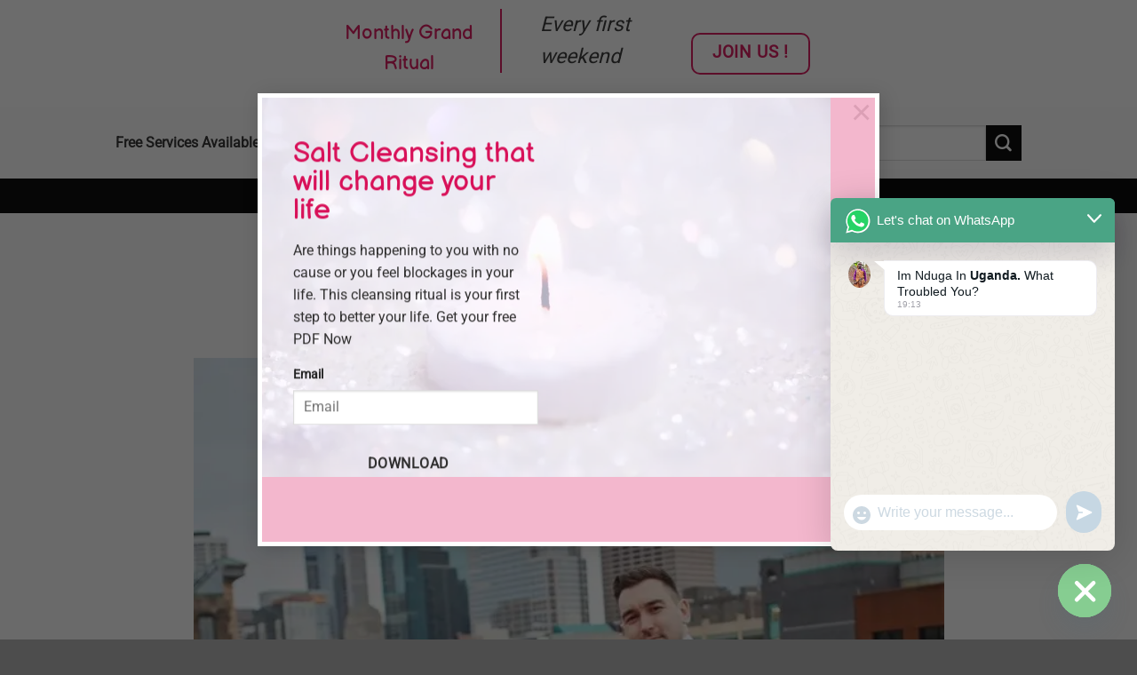

--- FILE ---
content_type: text/html; charset=UTF-8
request_url: https://witchcraftlife.com/love-spell-to-attract-a-wealthy-male-partner/
body_size: 35294
content:
<!DOCTYPE html>
<html lang="en-US" prefix="og: https://ogp.me/ns#" class="loading-site no-js">
<head>
	<meta charset="UTF-8" />
	<link rel="profile" href="http://gmpg.org/xfn/11" />
	<link rel="pingback" href="https://witchcraftlife.com/xmlrpc.php" />

	<script>(function(html){html.className = html.className.replace(/\bno-js\b/,'js')})(document.documentElement);</script>
	<style>img:is([sizes="auto" i], [sizes^="auto," i]) { contain-intrinsic-size: 3000px 1500px }</style>
	<meta name="viewport" content="width=device-width, initial-scale=1" />
<!-- Search Engine Optimization by Rank Math - https://rankmath.com/ -->
<title>Love Spell To Attract A Wealthy Male Partner | Voodoo Priest Nduga</title>
<meta name="description" content="Love Spell to Attract a Wealthy Male Partner that works very fast. End the single life or having partners that are not taking care of you"/>
<meta name="robots" content="follow, index, max-snippet:-1, max-video-preview:-1, max-image-preview:large"/>
<link rel="canonical" href="https://witchcraftlife.com/love-spell-to-attract-a-wealthy-male-partner/" />
<meta property="og:locale" content="en_US" />
<meta property="og:type" content="article" />
<meta property="og:title" content="Love Spell To Attract A Wealthy Male Partner | Voodoo Priest Nduga" />
<meta property="og:description" content="Love Spell to Attract a Wealthy Male Partner that works very fast. End the single life or having partners that are not taking care of you" />
<meta property="og:url" content="https://witchcraftlife.com/love-spell-to-attract-a-wealthy-male-partner/" />
<meta property="og:site_name" content="Love Spells | Witchcraft | Money Rituals" />
<meta property="article:publisher" content="https://www.facebook.com/PriestNduga/" />
<meta property="article:author" content="https://www.facebook.com/PriestNduga/" />
<meta property="article:section" content="Spirituality" />
<meta property="og:updated_time" content="2025-10-29T01:17:09+03:00" />
<meta property="og:image" content="https://witchcraftlife.com/wp-content/uploads/2021/09/hannah-nicollet-mRg-eEyaW_4-unsplash-683x1024.jpg" />
<meta property="og:image:secure_url" content="https://witchcraftlife.com/wp-content/uploads/2021/09/hannah-nicollet-mRg-eEyaW_4-unsplash-683x1024.jpg" />
<meta property="og:image:width" content="683" />
<meta property="og:image:height" content="1024" />
<meta property="og:image:alt" content="Love Spell to Attract a Wealthy Male Partner" />
<meta property="og:image:type" content="image/jpeg" />
<meta property="article:published_time" content="2024-01-18T12:57:10+03:00" />
<meta property="article:modified_time" content="2025-10-29T01:17:09+03:00" />
<meta name="twitter:card" content="summary_large_image" />
<meta name="twitter:title" content="Love Spell To Attract A Wealthy Male Partner | Voodoo Priest Nduga" />
<meta name="twitter:description" content="Love Spell to Attract a Wealthy Male Partner that works very fast. End the single life or having partners that are not taking care of you" />
<meta name="twitter:image" content="https://witchcraftlife.com/wp-content/uploads/2021/09/hannah-nicollet-mRg-eEyaW_4-unsplash-683x1024.jpg" />
<meta name="twitter:label1" content="Written by" />
<meta name="twitter:data1" content="Nduga" />
<meta name="twitter:label2" content="Time to read" />
<meta name="twitter:data2" content="3 minutes" />
<script type="application/ld+json" class="rank-math-schema">{"@context":"https://schema.org","@graph":[{"@type":["Person","Organization"],"@id":"https://witchcraftlife.com/#person","name":"Nduga Love Spells | Protection Spells | Money Spells","sameAs":["https://www.facebook.com/PriestNduga/"],"logo":{"@type":"ImageObject","@id":"https://witchcraftlife.com/#logo","url":"https://witchcraftlife.com/wp-content/uploads/2021/06/Untitled-design.png","contentUrl":"https://witchcraftlife.com/wp-content/uploads/2021/06/Untitled-design.png","caption":"Love Spells | Witchcraft | Money Rituals","inLanguage":"en-US","width":"500","height":"500"},"image":{"@type":"ImageObject","@id":"https://witchcraftlife.com/#logo","url":"https://witchcraftlife.com/wp-content/uploads/2021/06/Untitled-design.png","contentUrl":"https://witchcraftlife.com/wp-content/uploads/2021/06/Untitled-design.png","caption":"Love Spells | Witchcraft | Money Rituals","inLanguage":"en-US","width":"500","height":"500"}},{"@type":"WebSite","@id":"https://witchcraftlife.com/#website","url":"https://witchcraftlife.com","name":"Love Spells | Witchcraft | Money Rituals","alternateName":"Voodoo Priest Nduga | Root Worker | Spell Caster | Witch Doctor","publisher":{"@id":"https://witchcraftlife.com/#person"},"inLanguage":"en-US"},{"@type":"ImageObject","@id":"https://witchcraftlife.com/wp-content/uploads/2021/09/hannah-nicollet-mRg-eEyaW_4-unsplash-scaled.jpg","url":"https://witchcraftlife.com/wp-content/uploads/2021/09/hannah-nicollet-mRg-eEyaW_4-unsplash-scaled.jpg","width":"1707","height":"2560","caption":"Love Spell to Attract a Wealthy Male Partner","inLanguage":"en-US"},{"@type":"BreadcrumbList","@id":"https://witchcraftlife.com/love-spell-to-attract-a-wealthy-male-partner/#breadcrumb","itemListElement":[{"@type":"ListItem","position":"1","item":{"@id":"https://witchcraftlife.com","name":"Home"}},{"@type":"ListItem","position":"2","item":{"@id":"https://witchcraftlife.com/spirituality/","name":"Spirituality"}},{"@type":"ListItem","position":"3","item":{"@id":"https://witchcraftlife.com/love-spell-to-attract-a-wealthy-male-partner/","name":"Love Spell to Attract a Wealthy Male Partner"}}]},{"@type":"WebPage","@id":"https://witchcraftlife.com/love-spell-to-attract-a-wealthy-male-partner/#webpage","url":"https://witchcraftlife.com/love-spell-to-attract-a-wealthy-male-partner/","name":"Love Spell To Attract A Wealthy Male Partner | Voodoo Priest Nduga","datePublished":"2024-01-18T12:57:10+03:00","dateModified":"2025-10-29T01:17:09+03:00","isPartOf":{"@id":"https://witchcraftlife.com/#website"},"primaryImageOfPage":{"@id":"https://witchcraftlife.com/wp-content/uploads/2021/09/hannah-nicollet-mRg-eEyaW_4-unsplash-scaled.jpg"},"inLanguage":"en-US","breadcrumb":{"@id":"https://witchcraftlife.com/love-spell-to-attract-a-wealthy-male-partner/#breadcrumb"}},{"@type":"Person","@id":"https://witchcraftlife.com/author/admin/","name":"Nduga","url":"https://witchcraftlife.com/author/admin/","image":{"@type":"ImageObject","@id":"https://secure.gravatar.com/avatar/1781e6656f5844986e9d41033990384a23320b7d13789193ab06ea620fb7150b?s=96&amp;d=mm&amp;r=g","url":"https://secure.gravatar.com/avatar/1781e6656f5844986e9d41033990384a23320b7d13789193ab06ea620fb7150b?s=96&amp;d=mm&amp;r=g","caption":"Nduga","inLanguage":"en-US"},"sameAs":["https://witchcraftlife.com/","https://www.facebook.com/PriestNduga/"]},{"@type":"Article","headline":"Love Spell to Attract a Wealthy Male Partner | Priest Nduga Spells that work in Days","keywords":"Wealthy","datePublished":"2024-01-18T12:57:10+03:00","dateModified":"2025-10-29T01:17:09+03:00","articleSection":"Spirituality","author":{"@id":"https://witchcraftlife.com/author/admin/","name":"Nduga"},"publisher":{"@id":"https://witchcraftlife.com/#person"},"description":"Love Spell to Attract a Wealthy Male Partner that works very fast. End the single life or having partners that are not taking care of you","name":"Love Spell to Attract a Wealthy Male Partner | Priest Nduga Spells that work in Days","@id":"https://witchcraftlife.com/love-spell-to-attract-a-wealthy-male-partner/#richSnippet","isPartOf":{"@id":"https://witchcraftlife.com/love-spell-to-attract-a-wealthy-male-partner/#webpage"},"image":{"@id":"https://witchcraftlife.com/wp-content/uploads/2021/09/hannah-nicollet-mRg-eEyaW_4-unsplash-scaled.jpg"},"inLanguage":"en-US","mainEntityOfPage":{"@id":"https://witchcraftlife.com/love-spell-to-attract-a-wealthy-male-partner/#webpage"}}]}</script>
<!-- /Rank Math WordPress SEO plugin -->

<link rel='dns-prefetch' href='//www.googletagmanager.com' />
<link rel='prefetch' href='https://witchcraftlife.com/wp-content/themes/flatsome/assets/js/flatsome.js?ver=e2eddd6c228105dac048' />
<link rel='prefetch' href='https://witchcraftlife.com/wp-content/themes/flatsome/assets/js/chunk.slider.js?ver=3.20.4' />
<link rel='prefetch' href='https://witchcraftlife.com/wp-content/themes/flatsome/assets/js/chunk.popups.js?ver=3.20.4' />
<link rel='prefetch' href='https://witchcraftlife.com/wp-content/themes/flatsome/assets/js/chunk.tooltips.js?ver=3.20.4' />
<link rel="alternate" type="application/rss+xml" title="Voodoo Priest Nuga | Love Spells | Remove curse | Money Rituals &raquo; Feed" href="https://witchcraftlife.com/feed/" />
<link rel="alternate" type="application/rss+xml" title="Voodoo Priest Nuga | Love Spells | Remove curse | Money Rituals &raquo; Comments Feed" href="https://witchcraftlife.com/comments/feed/" />
<script type="text/javascript">
/* <![CDATA[ */
window._wpemojiSettings = {"baseUrl":"https:\/\/s.w.org\/images\/core\/emoji\/16.0.1\/72x72\/","ext":".png","svgUrl":"https:\/\/s.w.org\/images\/core\/emoji\/16.0.1\/svg\/","svgExt":".svg","source":{"concatemoji":"https:\/\/witchcraftlife.com\/wp-includes\/js\/wp-emoji-release.min.js?ver=6.8.3"}};
/*! This file is auto-generated */
!function(s,n){var o,i,e;function c(e){try{var t={supportTests:e,timestamp:(new Date).valueOf()};sessionStorage.setItem(o,JSON.stringify(t))}catch(e){}}function p(e,t,n){e.clearRect(0,0,e.canvas.width,e.canvas.height),e.fillText(t,0,0);var t=new Uint32Array(e.getImageData(0,0,e.canvas.width,e.canvas.height).data),a=(e.clearRect(0,0,e.canvas.width,e.canvas.height),e.fillText(n,0,0),new Uint32Array(e.getImageData(0,0,e.canvas.width,e.canvas.height).data));return t.every(function(e,t){return e===a[t]})}function u(e,t){e.clearRect(0,0,e.canvas.width,e.canvas.height),e.fillText(t,0,0);for(var n=e.getImageData(16,16,1,1),a=0;a<n.data.length;a++)if(0!==n.data[a])return!1;return!0}function f(e,t,n,a){switch(t){case"flag":return n(e,"\ud83c\udff3\ufe0f\u200d\u26a7\ufe0f","\ud83c\udff3\ufe0f\u200b\u26a7\ufe0f")?!1:!n(e,"\ud83c\udde8\ud83c\uddf6","\ud83c\udde8\u200b\ud83c\uddf6")&&!n(e,"\ud83c\udff4\udb40\udc67\udb40\udc62\udb40\udc65\udb40\udc6e\udb40\udc67\udb40\udc7f","\ud83c\udff4\u200b\udb40\udc67\u200b\udb40\udc62\u200b\udb40\udc65\u200b\udb40\udc6e\u200b\udb40\udc67\u200b\udb40\udc7f");case"emoji":return!a(e,"\ud83e\udedf")}return!1}function g(e,t,n,a){var r="undefined"!=typeof WorkerGlobalScope&&self instanceof WorkerGlobalScope?new OffscreenCanvas(300,150):s.createElement("canvas"),o=r.getContext("2d",{willReadFrequently:!0}),i=(o.textBaseline="top",o.font="600 32px Arial",{});return e.forEach(function(e){i[e]=t(o,e,n,a)}),i}function t(e){var t=s.createElement("script");t.src=e,t.defer=!0,s.head.appendChild(t)}"undefined"!=typeof Promise&&(o="wpEmojiSettingsSupports",i=["flag","emoji"],n.supports={everything:!0,everythingExceptFlag:!0},e=new Promise(function(e){s.addEventListener("DOMContentLoaded",e,{once:!0})}),new Promise(function(t){var n=function(){try{var e=JSON.parse(sessionStorage.getItem(o));if("object"==typeof e&&"number"==typeof e.timestamp&&(new Date).valueOf()<e.timestamp+604800&&"object"==typeof e.supportTests)return e.supportTests}catch(e){}return null}();if(!n){if("undefined"!=typeof Worker&&"undefined"!=typeof OffscreenCanvas&&"undefined"!=typeof URL&&URL.createObjectURL&&"undefined"!=typeof Blob)try{var e="postMessage("+g.toString()+"("+[JSON.stringify(i),f.toString(),p.toString(),u.toString()].join(",")+"));",a=new Blob([e],{type:"text/javascript"}),r=new Worker(URL.createObjectURL(a),{name:"wpTestEmojiSupports"});return void(r.onmessage=function(e){c(n=e.data),r.terminate(),t(n)})}catch(e){}c(n=g(i,f,p,u))}t(n)}).then(function(e){for(var t in e)n.supports[t]=e[t],n.supports.everything=n.supports.everything&&n.supports[t],"flag"!==t&&(n.supports.everythingExceptFlag=n.supports.everythingExceptFlag&&n.supports[t]);n.supports.everythingExceptFlag=n.supports.everythingExceptFlag&&!n.supports.flag,n.DOMReady=!1,n.readyCallback=function(){n.DOMReady=!0}}).then(function(){return e}).then(function(){var e;n.supports.everything||(n.readyCallback(),(e=n.source||{}).concatemoji?t(e.concatemoji):e.wpemoji&&e.twemoji&&(t(e.twemoji),t(e.wpemoji)))}))}((window,document),window._wpemojiSettings);
/* ]]> */
</script>
<link rel='stylesheet' id='wpra-lightbox-css' href='https://witchcraftlife.com/wp-content/plugins/wp-rss-aggregator/core/css/jquery-colorbox.css?ver=1.4.33' type='text/css' media='all' />
<style id='wp-emoji-styles-inline-css' type='text/css'>

	img.wp-smiley, img.emoji {
		display: inline !important;
		border: none !important;
		box-shadow: none !important;
		height: 1em !important;
		width: 1em !important;
		margin: 0 0.07em !important;
		vertical-align: -0.1em !important;
		background: none !important;
		padding: 0 !important;
	}
</style>
<style id='wp-block-library-inline-css' type='text/css'>
:root{--wp-block-synced-color:#7a00df;--wp-block-synced-color--rgb:122,0,223;--wp-bound-block-color:var(--wp-block-synced-color);--wp-editor-canvas-background:#ddd;--wp-admin-theme-color:#007cba;--wp-admin-theme-color--rgb:0,124,186;--wp-admin-theme-color-darker-10:#006ba1;--wp-admin-theme-color-darker-10--rgb:0,107,160.5;--wp-admin-theme-color-darker-20:#005a87;--wp-admin-theme-color-darker-20--rgb:0,90,135;--wp-admin-border-width-focus:2px}@media (min-resolution:192dpi){:root{--wp-admin-border-width-focus:1.5px}}.wp-element-button{cursor:pointer}:root .has-very-light-gray-background-color{background-color:#eee}:root .has-very-dark-gray-background-color{background-color:#313131}:root .has-very-light-gray-color{color:#eee}:root .has-very-dark-gray-color{color:#313131}:root .has-vivid-green-cyan-to-vivid-cyan-blue-gradient-background{background:linear-gradient(135deg,#00d084,#0693e3)}:root .has-purple-crush-gradient-background{background:linear-gradient(135deg,#34e2e4,#4721fb 50%,#ab1dfe)}:root .has-hazy-dawn-gradient-background{background:linear-gradient(135deg,#faaca8,#dad0ec)}:root .has-subdued-olive-gradient-background{background:linear-gradient(135deg,#fafae1,#67a671)}:root .has-atomic-cream-gradient-background{background:linear-gradient(135deg,#fdd79a,#004a59)}:root .has-nightshade-gradient-background{background:linear-gradient(135deg,#330968,#31cdcf)}:root .has-midnight-gradient-background{background:linear-gradient(135deg,#020381,#2874fc)}:root{--wp--preset--font-size--normal:16px;--wp--preset--font-size--huge:42px}.has-regular-font-size{font-size:1em}.has-larger-font-size{font-size:2.625em}.has-normal-font-size{font-size:var(--wp--preset--font-size--normal)}.has-huge-font-size{font-size:var(--wp--preset--font-size--huge)}:root .has-text-align-center{text-align:center}:root .has-text-align-left{text-align:left}:root .has-text-align-right{text-align:right}.has-fit-text{white-space:nowrap!important}#end-resizable-editor-section{display:none}.aligncenter{clear:both}.items-justified-left{justify-content:flex-start}.items-justified-center{justify-content:center}.items-justified-right{justify-content:flex-end}.items-justified-space-between{justify-content:space-between}.screen-reader-text{word-wrap:normal!important;border:0;clip-path:inset(50%);height:1px;margin:-1px;overflow:hidden;padding:0;position:absolute;width:1px}.screen-reader-text:focus{background-color:#ddd;clip-path:none;color:#444;display:block;font-size:1em;height:auto;left:5px;line-height:normal;padding:15px 23px 14px;text-decoration:none;top:5px;width:auto;z-index:100000}html :where(.has-border-color){border-style:solid}html :where([style*=border-top-color]){border-top-style:solid}html :where([style*=border-right-color]){border-right-style:solid}html :where([style*=border-bottom-color]){border-bottom-style:solid}html :where([style*=border-left-color]){border-left-style:solid}html :where([style*=border-width]){border-style:solid}html :where([style*=border-top-width]){border-top-style:solid}html :where([style*=border-right-width]){border-right-style:solid}html :where([style*=border-bottom-width]){border-bottom-style:solid}html :where([style*=border-left-width]){border-left-style:solid}html :where(img[class*=wp-image-]){height:auto;max-width:100%}:where(figure){margin:0 0 1em}html :where(.is-position-sticky){--wp-admin--admin-bar--position-offset:var(--wp-admin--admin-bar--height,0px)}@media screen and (max-width:600px){html :where(.is-position-sticky){--wp-admin--admin-bar--position-offset:0px}}
</style>
<link rel='stylesheet' id='dashicons-css' href='https://witchcraftlife.com/wp-includes/css/dashicons.min.css?ver=6.8.3' type='text/css' media='all' />
<link rel='stylesheet' id='admin-bar-css' href='https://witchcraftlife.com/wp-includes/css/admin-bar.min.css?ver=6.8.3' type='text/css' media='all' />
<style id='admin-bar-inline-css' type='text/css'>

    /* Hide CanvasJS credits for P404 charts specifically */
    #p404RedirectChart .canvasjs-chart-credit {
        display: none !important;
    }
    
    #p404RedirectChart canvas {
        border-radius: 6px;
    }

    .p404-redirect-adminbar-weekly-title {
        font-weight: bold;
        font-size: 14px;
        color: #fff;
        margin-bottom: 6px;
    }

    #wpadminbar #wp-admin-bar-p404_free_top_button .ab-icon:before {
        content: "\f103";
        color: #dc3545;
        top: 3px;
    }
    
    #wp-admin-bar-p404_free_top_button .ab-item {
        min-width: 80px !important;
        padding: 0px !important;
    }
    
    /* Ensure proper positioning and z-index for P404 dropdown */
    .p404-redirect-adminbar-dropdown-wrap { 
        min-width: 0; 
        padding: 0;
        position: static !important;
    }
    
    #wpadminbar #wp-admin-bar-p404_free_top_button_dropdown {
        position: static !important;
    }
    
    #wpadminbar #wp-admin-bar-p404_free_top_button_dropdown .ab-item {
        padding: 0 !important;
        margin: 0 !important;
    }
    
    .p404-redirect-dropdown-container {
        min-width: 340px;
        padding: 18px 18px 12px 18px;
        background: #23282d !important;
        color: #fff;
        border-radius: 12px;
        box-shadow: 0 8px 32px rgba(0,0,0,0.25);
        margin-top: 10px;
        position: relative !important;
        z-index: 999999 !important;
        display: block !important;
        border: 1px solid #444;
    }
    
    /* Ensure P404 dropdown appears on hover */
    #wpadminbar #wp-admin-bar-p404_free_top_button .p404-redirect-dropdown-container { 
        display: none !important;
    }
    
    #wpadminbar #wp-admin-bar-p404_free_top_button:hover .p404-redirect-dropdown-container { 
        display: block !important;
    }
    
    #wpadminbar #wp-admin-bar-p404_free_top_button:hover #wp-admin-bar-p404_free_top_button_dropdown .p404-redirect-dropdown-container {
        display: block !important;
    }
    
    .p404-redirect-card {
        background: #2c3338;
        border-radius: 8px;
        padding: 18px 18px 12px 18px;
        box-shadow: 0 2px 8px rgba(0,0,0,0.07);
        display: flex;
        flex-direction: column;
        align-items: flex-start;
        border: 1px solid #444;
    }
    
    .p404-redirect-btn {
        display: inline-block;
        background: #dc3545;
        color: #fff !important;
        font-weight: bold;
        padding: 5px 22px;
        border-radius: 8px;
        text-decoration: none;
        font-size: 17px;
        transition: background 0.2s, box-shadow 0.2s;
        margin-top: 8px;
        box-shadow: 0 2px 8px rgba(220,53,69,0.15);
        text-align: center;
        line-height: 1.6;
    }
    
    .p404-redirect-btn:hover {
        background: #c82333;
        color: #fff !important;
        box-shadow: 0 4px 16px rgba(220,53,69,0.25);
    }
    
    /* Prevent conflicts with other admin bar dropdowns */
    #wpadminbar .ab-top-menu > li:hover > .ab-item,
    #wpadminbar .ab-top-menu > li.hover > .ab-item {
        z-index: auto;
    }
    
    #wpadminbar #wp-admin-bar-p404_free_top_button:hover > .ab-item {
        z-index: 999998 !important;
    }
    
</style>
<link rel='stylesheet' id='mailerlite_forms.css-css' href='https://witchcraftlife.com/wp-content/plugins/official-mailerlite-sign-up-forms/assets/css/mailerlite_forms.css?ver=1.7.18' type='text/css' media='all' />
<link rel='stylesheet' id='SFSImainCss-css' href='https://witchcraftlife.com/wp-content/plugins/ultimate-social-media-icons/css/sfsi-style.css?ver=2.9.6' type='text/css' media='all' />
<style id='ez-toc-style-inline-css' type='text/css'>
#ez-toc-container{background:#f9f9f9;border:1px solid #aaa;border-radius:4px;-webkit-box-shadow:0 1px 1px rgba(0,0,0,.05);box-shadow:0 1px 1px rgba(0,0,0,.05);display:table;margin-bottom:1em;padding:10px 20px 10px 10px;position:relative;width:auto}div.ez-toc-widget-container{padding:0;position:relative}#ez-toc-container.ez-toc-light-blue{background:#edf6ff}#ez-toc-container.ez-toc-white{background:#fff}#ez-toc-container.ez-toc-black{background:#000}#ez-toc-container.ez-toc-transparent{background:none transparent}div.ez-toc-widget-container ul{display:block}div.ez-toc-widget-container li{border:none;padding:0}div.ez-toc-widget-container ul.ez-toc-list{padding:10px}#ez-toc-container ul ul,.ez-toc div.ez-toc-widget-container ul ul{margin-left:1.5em}#ez-toc-container li,#ez-toc-container ul{margin:0;padding:0}#ez-toc-container li,#ez-toc-container ul,#ez-toc-container ul li,div.ez-toc-widget-container,div.ez-toc-widget-container li{background:none;list-style:none none;line-height:1.6;margin:0;overflow:hidden;z-index:1}#ez-toc-container .ez-toc-title{text-align:left;line-height:1.45;margin:0;padding:0}.ez-toc-title-container{display:table;width:100%}.ez-toc-title,.ez-toc-title-toggle{display:inline;text-align:left;vertical-align:middle}#ez-toc-container.ez-toc-black p.ez-toc-title{color:#fff}#ez-toc-container div.ez-toc-title-container+ul.ez-toc-list{margin-top:1em}.ez-toc-wrap-left{margin:0 auto 1em 0!important}.ez-toc-wrap-left-text{float:left}.ez-toc-wrap-right{margin:0 0 1em auto!important}.ez-toc-wrap-right-text{float:right}#ez-toc-container a{color:#444;box-shadow:none;text-decoration:none;text-shadow:none;display:inline-flex;align-items:stretch;flex-wrap:nowrap}#ez-toc-container a:visited{color:#9f9f9f}#ez-toc-container a:hover{text-decoration:underline}#ez-toc-container.ez-toc-black a,#ez-toc-container.ez-toc-black a:visited{color:#fff}#ez-toc-container a.ez-toc-toggle{display:flex;align-items:center}.ez-toc-widget-container ul.ez-toc-list li:before{content:" ";position:absolute;left:0;right:0;height:30px;line-height:30px;z-index:-1}.ez-toc-widget-container ul.ez-toc-list li.active{background-color:#ededed}.ez-toc-widget-container li.active>a{font-weight:900}.ez-toc-btn{display:inline-block;padding:6px 12px;margin-bottom:0;font-size:14px;font-weight:400;line-height:1.428571429;text-align:center;white-space:nowrap;vertical-align:middle;cursor:pointer;background-image:none;border:1px solid transparent;border-radius:4px;-webkit-user-select:none;-moz-user-select:none;-ms-user-select:none;-o-user-select:none;user-select:none}.ez-toc-btn:focus{outline:thin dotted #333;outline:5px auto -webkit-focus-ring-color;outline-offset:-2px}.ez-toc-btn:focus,.ez-toc-btn:hover{color:#333;text-decoration:none}.ez-toc-btn.active,.ez-toc-btn:active{background-image:none;outline:0;-webkit-box-shadow:inset 0 3px 5px rgba(0,0,0,.125);box-shadow:inset 0 3px 5px rgba(0,0,0,.125)}.ez-toc-btn-default{color:#333;background-color:#fff}.ez-toc-btn-default.active,.ez-toc-btn-default:active,.ez-toc-btn-default:focus,.ez-toc-btn-default:hover{color:#333;background-color:#ebebeb;border-color:#adadad}.ez-toc-btn-default.active,.ez-toc-btn-default:active{background-image:none}.ez-toc-btn-sm,.ez-toc-btn-xs{padding:5px 10px;font-size:12px;line-height:1.5;border-radius:3px}.ez-toc-btn-xs{padding:1px 5px}.ez-toc-btn-default{text-shadow:0 -1px 0 rgba(0,0,0,.2);-webkit-box-shadow:inset 0 1px 0 hsla(0,0%,100%,.15),0 1px 1px rgba(0,0,0,.075);box-shadow:inset 0 1px 0 hsla(0,0%,100%,.15),0 1px 1px rgba(0,0,0,.075)}.ez-toc-btn-default:active{-webkit-box-shadow:inset 0 3px 5px rgba(0,0,0,.125);box-shadow:inset 0 3px 5px rgba(0,0,0,.125)}.btn.active,.ez-toc-btn:active{background-image:none}.ez-toc-btn-default{text-shadow:0 1px 0 #fff;background-image:-webkit-gradient(linear,left 0,left 100%,from(#fff),to(#e0e0e0));background-image:-webkit-linear-gradient(top,#fff,#e0e0e0);background-image:-moz-linear-gradient(top,#fff 0,#e0e0e0 100%);background-image:linear-gradient(180deg,#fff 0,#e0e0e0);background-repeat:repeat-x;border-color:#ccc;filter:progid:DXImageTransform.Microsoft.gradient(startColorstr="#ffffffff",endColorstr="#ffe0e0e0",GradientType=0);filter:progid:DXImageTransform.Microsoft.gradient(enabled=false)}.ez-toc-btn-default:focus,.ez-toc-btn-default:hover{background-color:#e0e0e0;background-position:0 -15px}.ez-toc-btn-default.active,.ez-toc-btn-default:active{background-color:#e0e0e0;border-color:#dbdbdb}.ez-toc-pull-right{float:right!important;margin-left:10px}#ez-toc-container label.cssicon,#ez-toc-widget-container label.cssicon{height:30px}.ez-toc-glyphicon{position:relative;top:1px;display:inline-block;font-family:Glyphicons Halflings;-webkit-font-smoothing:antialiased;font-style:normal;font-weight:400;line-height:1;-moz-osx-font-smoothing:grayscale}.ez-toc-glyphicon:empty{width:1em}.ez-toc-toggle i.ez-toc-glyphicon{font-size:16px;margin-left:2px}#ez-toc-container input{position:absolute;left:-999em}#ez-toc-container input[type=checkbox]:checked+nav,#ez-toc-widget-container input[type=checkbox]:checked+nav{opacity:0;max-height:0;border:none;display:none}#ez-toc-container label{position:relative;cursor:pointer;display:initial}#ez-toc-container .ez-toc-js-icon-con{display:initial}#ez-toc-container .ez-toc-js-icon-con,#ez-toc-container .ez-toc-toggle label{float:right;position:relative;font-size:16px;padding:0;border:1px solid #999191;border-radius:5px;cursor:pointer;left:10px;width:35px}div#ez-toc-container .ez-toc-title{display:initial}.ez-toc-wrap-center{margin:0 auto 1em!important}#ez-toc-container a.ez-toc-toggle{color:#444;background:inherit;border:inherit}.ez-toc-toggle #item{position:absolute;left:-999em}label.cssicon .ez-toc-glyphicon:empty{font-size:16px;margin-left:2px}label.cssiconcheckbox{display:none}.ez-toc-widget-container ul li a{padding-left:10px;display:inline-flex;align-items:stretch;flex-wrap:nowrap}.ez-toc-widget-container ul.ez-toc-list li{height:auto!important}.ez-toc-cssicon{float:right;position:relative;font-size:16px;padding:0;border:1px solid #999191;border-radius:5px;cursor:pointer;left:10px;width:35px}.ez-toc-icon-toggle-span{display:flex;align-items:center;width:35px;height:30px;justify-content:center;direction:ltr}#ez-toc-container .eztoc-toggle-hide-by-default{display:none}.eztoc_no_heading_found{background-color:#ff0;padding-left:10px}.eztoc-hide{display:none}.term-description .ez-toc-title-container p:nth-child(2){width:50px;float:right;margin:0}.ez-toc-list.ez-toc-columns-2{column-count:2;column-gap:20px;column-fill:balance}.ez-toc-list.ez-toc-columns-2>li{display:block;break-inside:avoid;margin-bottom:8px;page-break-inside:avoid}.ez-toc-list.ez-toc-columns-3{column-count:3;column-gap:20px;column-fill:balance}.ez-toc-list.ez-toc-columns-3>li{display:block;break-inside:avoid;margin-bottom:8px;page-break-inside:avoid}.ez-toc-list.ez-toc-columns-4{column-count:4;column-gap:20px;column-fill:balance}.ez-toc-list.ez-toc-columns-4>li{display:block;break-inside:avoid;margin-bottom:8px;page-break-inside:avoid}.ez-toc-list.ez-toc-columns-optimized{column-fill:balance;orphans:2;widows:2}.ez-toc-list.ez-toc-columns-optimized>li{display:block;break-inside:avoid;page-break-inside:avoid}@media (max-width:768px){.ez-toc-list.ez-toc-columns-2,.ez-toc-list.ez-toc-columns-3,.ez-toc-list.ez-toc-columns-4{column-count:1;column-gap:0}}@media (max-width:1024px) and (min-width:769px){.ez-toc-list.ez-toc-columns-3,.ez-toc-list.ez-toc-columns-4{column-count:2}}.ez-toc-container-direction {direction: ltr;}.ez-toc-counter ul {direction: ltr;counter-reset: item ;}.ez-toc-counter nav ul li a::before {content: counter(item, numeric) '. ';margin-right: .2em; counter-increment: item;flex-grow: 0;flex-shrink: 0;float: left; }.ez-toc-widget-direction {direction: ltr;}.ez-toc-widget-container ul {direction: ltr;counter-reset: item ;}.ez-toc-widget-container nav ul li a::before {content: counter(item, numeric) '. ';margin-right: .2em; counter-increment: item;flex-grow: 0;flex-shrink: 0;float: left; }div#ez-toc-container .ez-toc-title {font-size: 120%;}div#ez-toc-container .ez-toc-title {font-weight: 500;}div#ez-toc-container ul li , div#ez-toc-container ul li a {font-size: 95%;}div#ez-toc-container ul li , div#ez-toc-container ul li a {font-weight: 500;}div#ez-toc-container nav ul ul li {font-size: 90%;}div#ez-toc-container {width: 100%;}.ez-toc-box-title {font-weight: bold; margin-bottom: 10px; text-align: center; text-transform: uppercase; letter-spacing: 1px; color: #666; padding-bottom: 5px;position:absolute;top:-4%;left:5%;background-color: inherit;transition: top 0.3s ease;}.ez-toc-box-title.toc-closed {top:-25%;}
</style>
<link rel='stylesheet' id='chaty-front-css-css' href='https://witchcraftlife.com/wp-content/plugins/chaty/css/chaty-front.min.css?ver=3.5.01759214274' type='text/css' media='all' />
<link rel='stylesheet' id='flatsome-main-css' href='https://witchcraftlife.com/wp-content/themes/flatsome/assets/css/flatsome.css?ver=3.20.4' type='text/css' media='all' />
<style id='flatsome-main-inline-css' type='text/css'>
@font-face {
				font-family: "fl-icons";
				font-display: block;
				src: url(https://witchcraftlife.com/wp-content/themes/flatsome/assets/css/icons/fl-icons.eot?v=3.20.4);
				src:
					url(https://witchcraftlife.com/wp-content/themes/flatsome/assets/css/icons/fl-icons.eot#iefix?v=3.20.4) format("embedded-opentype"),
					url(https://witchcraftlife.com/wp-content/themes/flatsome/assets/css/icons/fl-icons.woff2?v=3.20.4) format("woff2"),
					url(https://witchcraftlife.com/wp-content/themes/flatsome/assets/css/icons/fl-icons.ttf?v=3.20.4) format("truetype"),
					url(https://witchcraftlife.com/wp-content/themes/flatsome/assets/css/icons/fl-icons.woff?v=3.20.4) format("woff"),
					url(https://witchcraftlife.com/wp-content/themes/flatsome/assets/css/icons/fl-icons.svg?v=3.20.4#fl-icons) format("svg");
			}
</style>
<link rel='stylesheet' id='flatsome-style-css' href='https://witchcraftlife.com/wp-content/themes/flatsome-child/style.css?ver=3.0' type='text/css' media='all' />
<script type="text/javascript" src="https://witchcraftlife.com/wp-includes/js/jquery/jquery.min.js?ver=3.7.1" id="jquery-core-js"></script>
<script type="text/javascript" src="https://witchcraftlife.com/wp-includes/js/jquery/jquery-migrate.min.js?ver=3.4.1" id="jquery-migrate-js"></script>

<!-- Google tag (gtag.js) snippet added by Site Kit -->
<!-- Google Analytics snippet added by Site Kit -->
<script type="text/javascript" src="https://www.googletagmanager.com/gtag/js?id=GT-P3JW2HH" id="google_gtagjs-js" async></script>
<script type="text/javascript" id="google_gtagjs-js-after">
/* <![CDATA[ */
window.dataLayer = window.dataLayer || [];function gtag(){dataLayer.push(arguments);}
gtag("set","linker",{"domains":["witchcraftlife.com"]});
gtag("js", new Date());
gtag("set", "developer_id.dZTNiMT", true);
gtag("config", "GT-P3JW2HH", {"googlesitekit_post_type":"post","googlesitekit_post_date":"20240118"});
/* ]]> */
</script>
<link rel="https://api.w.org/" href="https://witchcraftlife.com/wp-json/" /><link rel="alternate" title="JSON" type="application/json" href="https://witchcraftlife.com/wp-json/wp/v2/posts/2372" /><link rel="EditURI" type="application/rsd+xml" title="RSD" href="https://witchcraftlife.com/xmlrpc.php?rsd" />
<meta name="generator" content="WordPress 6.8.3" />
<link rel='shortlink' href='https://witchcraftlife.com/?p=2372' />
<link rel="alternate" title="oEmbed (JSON)" type="application/json+oembed" href="https://witchcraftlife.com/wp-json/oembed/1.0/embed?url=https%3A%2F%2Fwitchcraftlife.com%2Flove-spell-to-attract-a-wealthy-male-partner%2F" />
<link rel="alternate" title="oEmbed (XML)" type="text/xml+oembed" href="https://witchcraftlife.com/wp-json/oembed/1.0/embed?url=https%3A%2F%2Fwitchcraftlife.com%2Flove-spell-to-attract-a-wealthy-male-partner%2F&#038;format=xml" />
<meta name="generator" content="Site Kit by Google 1.168.0" />        <!-- MailerLite Universal -->
        <script>
            (function(w,d,e,u,f,l,n){w[f]=w[f]||function(){(w[f].q=w[f].q||[])
                .push(arguments);},l=d.createElement(e),l.async=1,l.src=u,
                n=d.getElementsByTagName(e)[0],n.parentNode.insertBefore(l,n);})
            (window,document,'script','https://assets.mailerlite.com/js/universal.js','ml');
            ml('account', '339855');
            ml('enablePopups', true);
        </script>
        <!-- End MailerLite Universal -->
        <meta name="follow.[base64]" content="TWE67lGybJX5yaxdBply"/><script async defer src="//assets.pinterest.com/js/pinit.js"></script>

<!-- Global site tag (gtag.js) - Google Analytics -->
<script async src="https://www.googletagmanager.com/gtag/js?id=UA-163245938-1"></script>
<script>
  window.dataLayer = window.dataLayer || [];
  function gtag(){dataLayer.push(arguments);}
  gtag('js', new Date());

  gtag('config', 'UA-163245938-1');
</script>

<meta name="google-site-verification" content="ZPIdJVDmv9ksVPgieYEJLkS1-ofXqpF1dmjh5drChqk" />

<script data-ad-client="ca-pub-1873504427960669" async src="https://pagead2.googlesyndication.com/pagead/js/adsbygoogle.js"></script>

<meta name="generator" content="optimization-detective 1.0.0-beta3">
<meta name="generator" content="embed-optimizer 1.0.0-beta2">
<script src="https://cdn.onesignal.com/sdks/OneSignalSDK.js" async=""></script>
<script>
  window.OneSignal = window.OneSignal || [];
  OneSignal.push(function() {
    OneSignal.init({
      appId: "e34eea8f-0f40-4fef-9028-a0971c9800ed",
    });
  });
</script>

<script async src="https://pagead2.googlesyndication.com/pagead/js/adsbygoogle.js?client=ca-pub-4973012892992612"
     crossorigin="anonymous"></script>

<meta name="google-adsense-account" content="ca-pub-4973012892992612">
<meta name="google-site-verification" content="U9zNhNZrmVnw1eHZ1RoieOLJHcjpCGAeH8DLegnTbCI" /><link rel="icon" href="https://witchcraftlife.com/wp-content/uploads/2021/06/cropped-Untitled-design-1-32x32.png" sizes="32x32" />
<link rel="icon" href="https://witchcraftlife.com/wp-content/uploads/2021/06/cropped-Untitled-design-1-192x192.png" sizes="192x192" />
<link rel="apple-touch-icon" href="https://witchcraftlife.com/wp-content/uploads/2021/06/cropped-Untitled-design-1-180x180.png" />
<meta name="msapplication-TileImage" content="https://witchcraftlife.com/wp-content/uploads/2021/06/cropped-Untitled-design-1-270x270.png" />
<style id="custom-css" type="text/css">:root {--primary-color: #d81159;--fs-color-primary: #d81159;--fs-color-secondary: #000000;--fs-color-success: #00afb9;--fs-color-alert: #f07167;--fs-color-base: #2e2d2d;--fs-experimental-link-color: #d76992;--fs-experimental-link-color-hover: #468bc7;}.tooltipster-base {--tooltip-color: #fff;--tooltip-bg-color: #000;}.off-canvas-right .mfp-content, .off-canvas-left .mfp-content {--drawer-width: 300px;}.container-width, .full-width .ubermenu-nav, .container, .row{max-width: 1050px}.row.row-collapse{max-width: 1020px}.row.row-small{max-width: 1042.5px}.row.row-large{max-width: 1080px}.sticky-add-to-cart--active, #wrapper,#main,#main.dark{background-color: rgba(253,251,251,0.92)}.header-main{height: 80px}#logo img{max-height: 80px}#logo{width:169px;}.header-bottom{min-height: 39px}.header-top{min-height: 24px}.transparent .header-main{height: 30px}.transparent #logo img{max-height: 30px}.has-transparent + .page-title:first-of-type,.has-transparent + #main > .page-title,.has-transparent + #main > div > .page-title,.has-transparent + #main .page-header-wrapper:first-of-type .page-title{padding-top: 110px;}.header.show-on-scroll,.stuck .header-main{height:60px!important}.stuck #logo img{max-height: 60px!important}.search-form{ width: 60%;}.header-bg-color {background-color: rgba(255,255,255,0.9)}.header-bottom {background-color: #000000}.top-bar-nav > li > a{line-height: 10px }.stuck .header-main .nav > li > a{line-height: 50px }.header-bottom-nav > li > a{line-height: 16px }@media (max-width: 549px) {.header-main{height: 70px}#logo img{max-height: 70px}}.header-top{background-color:#ffffff!important;}h1,h2,h3,h4,h5,h6,.heading-font{color: #d81159;}body{font-size: 120%;}@media screen and (max-width: 549px){body{font-size: 120%;}}body{font-family: Roboto, sans-serif;}body {font-weight: 400;font-style: normal;}.nav > li > a {font-family: Lato, sans-serif;}.mobile-sidebar-levels-2 .nav > li > ul > li > a {font-family: Lato, sans-serif;}.nav > li > a,.mobile-sidebar-levels-2 .nav > li > ul > li > a {font-weight: 400;font-style: normal;}h1,h2,h3,h4,h5,h6,.heading-font, .off-canvas-center .nav-sidebar.nav-vertical > li > a{font-family: "Balsamiq Sans", sans-serif;}h1,h2,h3,h4,h5,h6,.heading-font,.banner h1,.banner h2 {font-weight: 400;font-style: normal;}.alt-font{font-family: "Marck Script", sans-serif;}.alt-font {font-weight: 400!important;font-style: normal!important;}.header:not(.transparent) .header-bottom-nav.nav > li > a{color: #ffffff;}.header:not(.transparent) .header-bottom-nav.nav > li > a:hover,.header:not(.transparent) .header-bottom-nav.nav > li.active > a,.header:not(.transparent) .header-bottom-nav.nav > li.current > a,.header:not(.transparent) .header-bottom-nav.nav > li > a.active,.header:not(.transparent) .header-bottom-nav.nav > li > a.current{color: #d81159;}.header-bottom-nav.nav-line-bottom > li > a:before,.header-bottom-nav.nav-line-grow > li > a:before,.header-bottom-nav.nav-line > li > a:before,.header-bottom-nav.nav-box > li > a:hover,.header-bottom-nav.nav-box > li.active > a,.header-bottom-nav.nav-pills > li > a:hover,.header-bottom-nav.nav-pills > li.active > a{color:#FFF!important;background-color: #d81159;}.widget:where(:not(.widget_shopping_cart)) a{color: #d76992;}.widget:where(:not(.widget_shopping_cart)) a:hover{color: #468bc7;}.widget .tagcloud a:hover{border-color: #468bc7; background-color: #468bc7;}.is-divider{background-color: #d76992;}.footer-2{background-color: #000000}.nav-vertical-fly-out > li + li {border-top-width: 1px; border-top-style: solid;}.label-new.menu-item > a:after{content:"New";}.label-hot.menu-item > a:after{content:"Hot";}.label-sale.menu-item > a:after{content:"Sale";}.label-popular.menu-item > a:after{content:"Popular";}</style><style id="kirki-inline-styles">/* cyrillic-ext */
@font-face {
  font-family: 'Balsamiq Sans';
  font-style: normal;
  font-weight: 400;
  font-display: swap;
  src: url(https://witchcraftlife.com/wp-content/fonts/balsamiq-sans/P5sEzZiAbNrN8SB3lQQX7PncwdMXILdN.woff2) format('woff2');
  unicode-range: U+0460-052F, U+1C80-1C8A, U+20B4, U+2DE0-2DFF, U+A640-A69F, U+FE2E-FE2F;
}
/* cyrillic */
@font-face {
  font-family: 'Balsamiq Sans';
  font-style: normal;
  font-weight: 400;
  font-display: swap;
  src: url(https://witchcraftlife.com/wp-content/fonts/balsamiq-sans/P5sEzZiAbNrN8SB3lQQX7PncwdoXILdN.woff2) format('woff2');
  unicode-range: U+0301, U+0400-045F, U+0490-0491, U+04B0-04B1, U+2116;
}
/* latin-ext */
@font-face {
  font-family: 'Balsamiq Sans';
  font-style: normal;
  font-weight: 400;
  font-display: swap;
  src: url(https://witchcraftlife.com/wp-content/fonts/balsamiq-sans/P5sEzZiAbNrN8SB3lQQX7PncwdAXILdN.woff2) format('woff2');
  unicode-range: U+0100-02BA, U+02BD-02C5, U+02C7-02CC, U+02CE-02D7, U+02DD-02FF, U+0304, U+0308, U+0329, U+1D00-1DBF, U+1E00-1E9F, U+1EF2-1EFF, U+2020, U+20A0-20AB, U+20AD-20C0, U+2113, U+2C60-2C7F, U+A720-A7FF;
}
/* latin */
@font-face {
  font-family: 'Balsamiq Sans';
  font-style: normal;
  font-weight: 400;
  font-display: swap;
  src: url(https://witchcraftlife.com/wp-content/fonts/balsamiq-sans/P5sEzZiAbNrN8SB3lQQX7Pncwd4XIA.woff2) format('woff2');
  unicode-range: U+0000-00FF, U+0131, U+0152-0153, U+02BB-02BC, U+02C6, U+02DA, U+02DC, U+0304, U+0308, U+0329, U+2000-206F, U+20AC, U+2122, U+2191, U+2193, U+2212, U+2215, U+FEFF, U+FFFD;
}/* cyrillic-ext */
@font-face {
  font-family: 'Roboto';
  font-style: normal;
  font-weight: 400;
  font-stretch: 100%;
  font-display: swap;
  src: url(https://witchcraftlife.com/wp-content/fonts/roboto/KFOMCnqEu92Fr1ME7kSn66aGLdTylUAMQXC89YmC2DPNWubEbVmZiArmlw.woff2) format('woff2');
  unicode-range: U+0460-052F, U+1C80-1C8A, U+20B4, U+2DE0-2DFF, U+A640-A69F, U+FE2E-FE2F;
}
/* cyrillic */
@font-face {
  font-family: 'Roboto';
  font-style: normal;
  font-weight: 400;
  font-stretch: 100%;
  font-display: swap;
  src: url(https://witchcraftlife.com/wp-content/fonts/roboto/KFOMCnqEu92Fr1ME7kSn66aGLdTylUAMQXC89YmC2DPNWubEbVmQiArmlw.woff2) format('woff2');
  unicode-range: U+0301, U+0400-045F, U+0490-0491, U+04B0-04B1, U+2116;
}
/* greek-ext */
@font-face {
  font-family: 'Roboto';
  font-style: normal;
  font-weight: 400;
  font-stretch: 100%;
  font-display: swap;
  src: url(https://witchcraftlife.com/wp-content/fonts/roboto/KFOMCnqEu92Fr1ME7kSn66aGLdTylUAMQXC89YmC2DPNWubEbVmYiArmlw.woff2) format('woff2');
  unicode-range: U+1F00-1FFF;
}
/* greek */
@font-face {
  font-family: 'Roboto';
  font-style: normal;
  font-weight: 400;
  font-stretch: 100%;
  font-display: swap;
  src: url(https://witchcraftlife.com/wp-content/fonts/roboto/KFOMCnqEu92Fr1ME7kSn66aGLdTylUAMQXC89YmC2DPNWubEbVmXiArmlw.woff2) format('woff2');
  unicode-range: U+0370-0377, U+037A-037F, U+0384-038A, U+038C, U+038E-03A1, U+03A3-03FF;
}
/* math */
@font-face {
  font-family: 'Roboto';
  font-style: normal;
  font-weight: 400;
  font-stretch: 100%;
  font-display: swap;
  src: url(https://witchcraftlife.com/wp-content/fonts/roboto/KFOMCnqEu92Fr1ME7kSn66aGLdTylUAMQXC89YmC2DPNWubEbVnoiArmlw.woff2) format('woff2');
  unicode-range: U+0302-0303, U+0305, U+0307-0308, U+0310, U+0312, U+0315, U+031A, U+0326-0327, U+032C, U+032F-0330, U+0332-0333, U+0338, U+033A, U+0346, U+034D, U+0391-03A1, U+03A3-03A9, U+03B1-03C9, U+03D1, U+03D5-03D6, U+03F0-03F1, U+03F4-03F5, U+2016-2017, U+2034-2038, U+203C, U+2040, U+2043, U+2047, U+2050, U+2057, U+205F, U+2070-2071, U+2074-208E, U+2090-209C, U+20D0-20DC, U+20E1, U+20E5-20EF, U+2100-2112, U+2114-2115, U+2117-2121, U+2123-214F, U+2190, U+2192, U+2194-21AE, U+21B0-21E5, U+21F1-21F2, U+21F4-2211, U+2213-2214, U+2216-22FF, U+2308-230B, U+2310, U+2319, U+231C-2321, U+2336-237A, U+237C, U+2395, U+239B-23B7, U+23D0, U+23DC-23E1, U+2474-2475, U+25AF, U+25B3, U+25B7, U+25BD, U+25C1, U+25CA, U+25CC, U+25FB, U+266D-266F, U+27C0-27FF, U+2900-2AFF, U+2B0E-2B11, U+2B30-2B4C, U+2BFE, U+3030, U+FF5B, U+FF5D, U+1D400-1D7FF, U+1EE00-1EEFF;
}
/* symbols */
@font-face {
  font-family: 'Roboto';
  font-style: normal;
  font-weight: 400;
  font-stretch: 100%;
  font-display: swap;
  src: url(https://witchcraftlife.com/wp-content/fonts/roboto/KFOMCnqEu92Fr1ME7kSn66aGLdTylUAMQXC89YmC2DPNWubEbVn6iArmlw.woff2) format('woff2');
  unicode-range: U+0001-000C, U+000E-001F, U+007F-009F, U+20DD-20E0, U+20E2-20E4, U+2150-218F, U+2190, U+2192, U+2194-2199, U+21AF, U+21E6-21F0, U+21F3, U+2218-2219, U+2299, U+22C4-22C6, U+2300-243F, U+2440-244A, U+2460-24FF, U+25A0-27BF, U+2800-28FF, U+2921-2922, U+2981, U+29BF, U+29EB, U+2B00-2BFF, U+4DC0-4DFF, U+FFF9-FFFB, U+10140-1018E, U+10190-1019C, U+101A0, U+101D0-101FD, U+102E0-102FB, U+10E60-10E7E, U+1D2C0-1D2D3, U+1D2E0-1D37F, U+1F000-1F0FF, U+1F100-1F1AD, U+1F1E6-1F1FF, U+1F30D-1F30F, U+1F315, U+1F31C, U+1F31E, U+1F320-1F32C, U+1F336, U+1F378, U+1F37D, U+1F382, U+1F393-1F39F, U+1F3A7-1F3A8, U+1F3AC-1F3AF, U+1F3C2, U+1F3C4-1F3C6, U+1F3CA-1F3CE, U+1F3D4-1F3E0, U+1F3ED, U+1F3F1-1F3F3, U+1F3F5-1F3F7, U+1F408, U+1F415, U+1F41F, U+1F426, U+1F43F, U+1F441-1F442, U+1F444, U+1F446-1F449, U+1F44C-1F44E, U+1F453, U+1F46A, U+1F47D, U+1F4A3, U+1F4B0, U+1F4B3, U+1F4B9, U+1F4BB, U+1F4BF, U+1F4C8-1F4CB, U+1F4D6, U+1F4DA, U+1F4DF, U+1F4E3-1F4E6, U+1F4EA-1F4ED, U+1F4F7, U+1F4F9-1F4FB, U+1F4FD-1F4FE, U+1F503, U+1F507-1F50B, U+1F50D, U+1F512-1F513, U+1F53E-1F54A, U+1F54F-1F5FA, U+1F610, U+1F650-1F67F, U+1F687, U+1F68D, U+1F691, U+1F694, U+1F698, U+1F6AD, U+1F6B2, U+1F6B9-1F6BA, U+1F6BC, U+1F6C6-1F6CF, U+1F6D3-1F6D7, U+1F6E0-1F6EA, U+1F6F0-1F6F3, U+1F6F7-1F6FC, U+1F700-1F7FF, U+1F800-1F80B, U+1F810-1F847, U+1F850-1F859, U+1F860-1F887, U+1F890-1F8AD, U+1F8B0-1F8BB, U+1F8C0-1F8C1, U+1F900-1F90B, U+1F93B, U+1F946, U+1F984, U+1F996, U+1F9E9, U+1FA00-1FA6F, U+1FA70-1FA7C, U+1FA80-1FA89, U+1FA8F-1FAC6, U+1FACE-1FADC, U+1FADF-1FAE9, U+1FAF0-1FAF8, U+1FB00-1FBFF;
}
/* vietnamese */
@font-face {
  font-family: 'Roboto';
  font-style: normal;
  font-weight: 400;
  font-stretch: 100%;
  font-display: swap;
  src: url(https://witchcraftlife.com/wp-content/fonts/roboto/KFOMCnqEu92Fr1ME7kSn66aGLdTylUAMQXC89YmC2DPNWubEbVmbiArmlw.woff2) format('woff2');
  unicode-range: U+0102-0103, U+0110-0111, U+0128-0129, U+0168-0169, U+01A0-01A1, U+01AF-01B0, U+0300-0301, U+0303-0304, U+0308-0309, U+0323, U+0329, U+1EA0-1EF9, U+20AB;
}
/* latin-ext */
@font-face {
  font-family: 'Roboto';
  font-style: normal;
  font-weight: 400;
  font-stretch: 100%;
  font-display: swap;
  src: url(https://witchcraftlife.com/wp-content/fonts/roboto/KFOMCnqEu92Fr1ME7kSn66aGLdTylUAMQXC89YmC2DPNWubEbVmaiArmlw.woff2) format('woff2');
  unicode-range: U+0100-02BA, U+02BD-02C5, U+02C7-02CC, U+02CE-02D7, U+02DD-02FF, U+0304, U+0308, U+0329, U+1D00-1DBF, U+1E00-1E9F, U+1EF2-1EFF, U+2020, U+20A0-20AB, U+20AD-20C0, U+2113, U+2C60-2C7F, U+A720-A7FF;
}
/* latin */
@font-face {
  font-family: 'Roboto';
  font-style: normal;
  font-weight: 400;
  font-stretch: 100%;
  font-display: swap;
  src: url(https://witchcraftlife.com/wp-content/fonts/roboto/KFOMCnqEu92Fr1ME7kSn66aGLdTylUAMQXC89YmC2DPNWubEbVmUiAo.woff2) format('woff2');
  unicode-range: U+0000-00FF, U+0131, U+0152-0153, U+02BB-02BC, U+02C6, U+02DA, U+02DC, U+0304, U+0308, U+0329, U+2000-206F, U+20AC, U+2122, U+2191, U+2193, U+2212, U+2215, U+FEFF, U+FFFD;
}/* latin-ext */
@font-face {
  font-family: 'Lato';
  font-style: normal;
  font-weight: 400;
  font-display: swap;
  src: url(https://witchcraftlife.com/wp-content/fonts/lato/S6uyw4BMUTPHjxAwXjeu.woff2) format('woff2');
  unicode-range: U+0100-02BA, U+02BD-02C5, U+02C7-02CC, U+02CE-02D7, U+02DD-02FF, U+0304, U+0308, U+0329, U+1D00-1DBF, U+1E00-1E9F, U+1EF2-1EFF, U+2020, U+20A0-20AB, U+20AD-20C0, U+2113, U+2C60-2C7F, U+A720-A7FF;
}
/* latin */
@font-face {
  font-family: 'Lato';
  font-style: normal;
  font-weight: 400;
  font-display: swap;
  src: url(https://witchcraftlife.com/wp-content/fonts/lato/S6uyw4BMUTPHjx4wXg.woff2) format('woff2');
  unicode-range: U+0000-00FF, U+0131, U+0152-0153, U+02BB-02BC, U+02C6, U+02DA, U+02DC, U+0304, U+0308, U+0329, U+2000-206F, U+20AC, U+2122, U+2191, U+2193, U+2212, U+2215, U+FEFF, U+FFFD;
}/* cyrillic */
@font-face {
  font-family: 'Marck Script';
  font-style: normal;
  font-weight: 400;
  font-display: swap;
  src: url(https://witchcraftlife.com/wp-content/fonts/marck-script/nwpTtK2oNgBA3Or78gapdwuyzCg_WMM.woff2) format('woff2');
  unicode-range: U+0301, U+0400-045F, U+0490-0491, U+04B0-04B1, U+2116;
}
/* latin-ext */
@font-face {
  font-family: 'Marck Script';
  font-style: normal;
  font-weight: 400;
  font-display: swap;
  src: url(https://witchcraftlife.com/wp-content/fonts/marck-script/nwpTtK2oNgBA3Or78gapdwuyxig_WMM.woff2) format('woff2');
  unicode-range: U+0100-02BA, U+02BD-02C5, U+02C7-02CC, U+02CE-02D7, U+02DD-02FF, U+0304, U+0308, U+0329, U+1D00-1DBF, U+1E00-1E9F, U+1EF2-1EFF, U+2020, U+20A0-20AB, U+20AD-20C0, U+2113, U+2C60-2C7F, U+A720-A7FF;
}
/* latin */
@font-face {
  font-family: 'Marck Script';
  font-style: normal;
  font-weight: 400;
  font-display: swap;
  src: url(https://witchcraftlife.com/wp-content/fonts/marck-script/nwpTtK2oNgBA3Or78gapdwuyyCg_.woff2) format('woff2');
  unicode-range: U+0000-00FF, U+0131, U+0152-0153, U+02BB-02BC, U+02C6, U+02DA, U+02DC, U+0304, U+0308, U+0329, U+2000-206F, U+20AC, U+2122, U+2191, U+2193, U+2212, U+2215, U+FEFF, U+FFFD;
}</style></head>

<body class="wp-singular post-template-default single single-post postid-2372 single-format-standard wp-theme-flatsome wp-child-theme-flatsome-child sfsi_actvite_theme_flat_squared full-width lightbox nav-dropdown-has-arrow nav-dropdown-has-shadow nav-dropdown-has-border">



<a class="skip-link screen-reader-text" href="#main">Skip to content</a>

<div id="wrapper">

	
	<header id="header" class="header has-sticky sticky-shrink">
		<div class="header-wrapper">
			<div id="top-bar" class="header-top hide-for-sticky flex-has-center">
    <div class="flex-row container">
      <div class="flex-col hide-for-medium flex-left">
          <ul class="nav nav-left medium-nav-center nav-small  nav-">
                        </ul>
      </div>

      <div class="flex-col hide-for-medium flex-center">
          <ul class="nav nav-center nav-small  nav-">
              <li class="header-block"><div class="header-block-block-1"><div class="row row-collapse row-full-width align-middle align-center"  id="row-1133444716">


	<div id="col-1215471308" class="col medium-4 small-12 large-4"  >
				<div class="col-inner text-center"  >
			
			

<h4>Monthly Grand Ritual</h4>

		</div>
					</div>

	

	<div id="col-2136335780" class="col medium-4 small-12 large-4"  >
				<div class="col-inner"  >
			
			

	<div id="text-95136009" class="text">
		

<blockquote>
<p>Every first weekend</p>
</blockquote>
		
<style>
#text-95136009 {
  text-align: center;
}
@media (min-width:550px) {
  #text-95136009 {
    text-align: left;
  }
}
</style>
	</div>
	

		</div>
					</div>

	

	<div id="col-99564005" class="col medium-3 small-12 large-3"  >
				<div class="col-inner text-center"  >
			
			

<a href="https://witchcraftlife.com/doing-magic-with-other-people-join-my-monthly-ritual/" target="_blank" class="button primary is-outline" rel="noopener" style="border-radius:10px;">
		<span>JOIN US !</span>
	</a>



		</div>
					</div>

	


<style>
#row-1133444716 > .col > .col-inner {
  padding: 10px 0px 10px 0px;
}
</style>
</div></div></li>          </ul>
      </div>

      <div class="flex-col hide-for-medium flex-right">
         <ul class="nav top-bar-nav nav-right nav-small  nav-">
                        </ul>
      </div>

            <div class="flex-col show-for-medium flex-grow">
          <ul class="nav nav-center nav-small mobile-nav  nav-">
              <li class="header-block"><div class="header-block-block-1"><div class="row row-collapse row-full-width align-middle align-center"  id="row-1048111316">


	<div id="col-1830330277" class="col medium-4 small-12 large-4"  >
				<div class="col-inner text-center"  >
			
			

<h4>Monthly Grand Ritual</h4>

		</div>
					</div>

	

	<div id="col-205405413" class="col medium-4 small-12 large-4"  >
				<div class="col-inner"  >
			
			

	<div id="text-4173215294" class="text">
		

<blockquote>
<p>Every first weekend</p>
</blockquote>
		
<style>
#text-4173215294 {
  text-align: center;
}
@media (min-width:550px) {
  #text-4173215294 {
    text-align: left;
  }
}
</style>
	</div>
	

		</div>
					</div>

	

	<div id="col-730574450" class="col medium-3 small-12 large-3"  >
				<div class="col-inner text-center"  >
			
			

<a href="https://witchcraftlife.com/doing-magic-with-other-people-join-my-monthly-ritual/" target="_blank" class="button primary is-outline" rel="noopener" style="border-radius:10px;">
		<span>JOIN US !</span>
	</a>



		</div>
					</div>

	


<style>
#row-1048111316 > .col > .col-inner {
  padding: 10px 0px 10px 0px;
}
</style>
</div></div></li>          </ul>
      </div>
      
    </div>
</div>
<div id="masthead" class="header-main show-logo-center">
      <div class="header-inner flex-row container logo-center medium-logo-center" role="navigation">

          <!-- Logo -->
          <div id="logo" class="flex-col logo">
            
<!-- Header logo -->
<a href="https://witchcraftlife.com/" title="Voodoo Priest Nuga | Love Spells | Remove curse | Money Rituals - root work, spell casting, love spells, psychic readings, voodoo magic, curse removal, protection spells and more. I am also an expert in aura readings, fortune telling, love and relationship advice, and energy cleansing." rel="home">
		<img width="400" height="100" src="https://witchcraftlife.com/wp-content/uploads/2021/06/Add-a-heading.png" class="header_logo header-logo" alt="Voodoo Priest Nuga | Love Spells | Remove curse | Money Rituals"/><img  width="400" height="100" src="https://witchcraftlife.com/wp-content/uploads/2021/06/Add-a-heading.png" class="header-logo-dark" alt="Voodoo Priest Nuga | Love Spells | Remove curse | Money Rituals"/></a>
          </div>

          <!-- Mobile Left Elements -->
          <div class="flex-col show-for-medium flex-left">
            <ul class="mobile-nav nav nav-left ">
                          </ul>
          </div>

          <!-- Left Elements -->
          <div class="flex-col hide-for-medium flex-left
            ">
            <ul class="header-nav header-nav-main nav nav-left  nav-line-bottom nav-uppercase" >
              <li class="html custom html_topbar_left"><strong> Free Services Available During Monthly Ritual </strong></li>            </ul>
          </div>

          <!-- Right Elements -->
          <div class="flex-col hide-for-medium flex-right">
            <ul class="header-nav header-nav-main nav nav-right  nav-line-bottom nav-uppercase">
              <li class="header-search-form search-form html relative has-icon">
	<div class="header-search-form-wrapper">
		<div class="searchform-wrapper ux-search-box relative is-normal"><form method="get" class="searchform" action="https://witchcraftlife.com/" role="search">
		<div class="flex-row relative">
			<div class="flex-col flex-grow">
	   	   <input type="search" class="search-field mb-0" name="s" value="" id="s" placeholder="Search&hellip;" />
			</div>
			<div class="flex-col">
				<button type="submit" class="ux-search-submit submit-button secondary button icon mb-0" aria-label="Submit">
					<i class="icon-search" aria-hidden="true"></i>				</button>
			</div>
		</div>
    <div class="live-search-results text-left z-top"></div>
</form>
</div>	</div>
</li>
            </ul>
          </div>

          <!-- Mobile Right Elements -->
          <div class="flex-col show-for-medium flex-right">
            <ul class="mobile-nav nav nav-right ">
                          </ul>
          </div>

      </div>

      </div>
<div id="wide-nav" class="header-bottom wide-nav flex-has-center">
    <div class="flex-row container">

            
                        <div class="flex-col hide-for-medium flex-center">
                <ul class="nav header-nav header-bottom-nav nav-center  nav-divided nav-uppercase">
                    <li id="menu-item-1225" class="menu-item menu-item-type-post_type menu-item-object-page menu-item-home menu-item-1225 menu-item-design-default"><a href="https://witchcraftlife.com/" class="nav-top-link">Voodoo Priest Nduga</a></li>
<li id="menu-item-1353" class="menu-item menu-item-type-post_type menu-item-object-page menu-item-1353 menu-item-design-default"><a href="https://witchcraftlife.com/about/" class="nav-top-link">About</a></li>
<li id="menu-item-4443" class="menu-item menu-item-type-taxonomy menu-item-object-category current-post-ancestor current-menu-parent current-post-parent menu-item-4443 active menu-item-design-default"><a href="https://witchcraftlife.com/spirituality/" class="nav-top-link">Blog</a></li>
<li id="menu-item-1354" class="menu-item menu-item-type-post_type menu-item-object-page menu-item-1354 menu-item-design-default"><a href="https://witchcraftlife.com/contact/" class="nav-top-link">Contact</a></li>
                </ul>
            </div>
            
            
                          <div class="flex-col show-for-medium flex-grow">
                  <ul class="nav header-bottom-nav nav-center mobile-nav  nav-divided nav-uppercase">
                      <li class="nav-icon has-icon">
			<a href="#" class="is-small" data-open="#main-menu" data-pos="left" data-bg="main-menu-overlay" data-color="dark" role="button" aria-label="Menu" aria-controls="main-menu" aria-expanded="false" aria-haspopup="dialog" data-flatsome-role-button>
			<i class="icon-menu" aria-hidden="true"></i>			<span class="menu-title uppercase hide-for-small">Menu</span>		</a>
	</li>
                  </ul>
              </div>
            
    </div>
</div>

<div class="header-bg-container fill"><div class="header-bg-image fill"></div><div class="header-bg-color fill"></div></div>		</div>
	</header>

	
	<main id="main" class="">

<div id="content" class="blog-wrapper blog-single page-wrapper">
	
<div class="row align-center">
	<div class="large-10 col">
	
	


<article id="post-2372" class="post-2372 post type-post status-publish format-standard has-post-thumbnail hentry category-spirituality">
	<div class="article-inner ">
		<header class="entry-header">
	<div class="entry-header-text entry-header-text-top text-center">
		<h6 class="entry-category is-xsmall"><a href="https://witchcraftlife.com/spirituality/" rel="category tag">Spirituality</a></h6><h1 class="entry-title">Love Spell to Attract a Wealthy Male Partner</h1><div class="entry-divider is-divider small"></div>
	</div>
						<div class="entry-image relative">
				<a href="https://witchcraftlife.com/love-spell-to-attract-a-wealthy-male-partner/">
    <img width="683" height="1024" src="https://witchcraftlife.com/wp-content/uploads/2021/09/hannah-nicollet-mRg-eEyaW_4-unsplash-683x1024.jpg" class="attachment-large size-large wp-post-image" alt="Love Spell to Attract a Wealthy Male Partner" decoding="async" fetchpriority="high" srcset="https://witchcraftlife.com/wp-content/uploads/2021/09/hannah-nicollet-mRg-eEyaW_4-unsplash-683x1024.jpg 683w, https://witchcraftlife.com/wp-content/uploads/2021/09/hannah-nicollet-mRg-eEyaW_4-unsplash-200x300.jpg 200w, https://witchcraftlife.com/wp-content/uploads/2021/09/hannah-nicollet-mRg-eEyaW_4-unsplash-768x1152.jpg 768w, https://witchcraftlife.com/wp-content/uploads/2021/09/hannah-nicollet-mRg-eEyaW_4-unsplash-1024x1536.jpg 1024w, https://witchcraftlife.com/wp-content/uploads/2021/09/hannah-nicollet-mRg-eEyaW_4-unsplash-1365x2048.jpg 1365w, https://witchcraftlife.com/wp-content/uploads/2021/09/hannah-nicollet-mRg-eEyaW_4-unsplash-scaled.jpg 1707w" sizes="(max-width: 683px) 100vw, 683px" title="Love Spell to Attract a Wealthy Male Partner 2025"></a>
							</div>
			</header>
		<div class="entry-content single-page">

	
<p>Are you a lady who values, cares, and loves herself &amp; in pursuit for a wealthy male partner that can keep up with your standards and take care of you emotionally and financially? Then this love spell specially made to attract alpha men that are financial able to kick your socks off on the go.</p>



<p>Although you may hear people say this and that about how money is not the main source of happiness in relationships. Who says more of it makes the relationship worse, I say it even better because he is able to give you surprises, take you on picnic, get away vacations and more.</p>



<p>Wealth and relationships are the best combination there is, we strive so hard to make a living not only to feed our stomachs but mainly to take care of those we love and care about. To put a smile and act useful around them, and add value to the relationship.</p>



<p>So, you who seeks to use a love spell to attract a wealthy male partner I am here to help. I use powerful African rituals designed by my great ancestors to help our sisters find partners who will not only love them but also be capable of taking care of them and occasionally spoil them with expensive gifts and jewelry.</p>



<p>NOTE: you are the most rare and priceless jewelry your partner can ever own, and if he is not willing to polish and take care of you. You’re in the wrong relationship or he isn’t ready, lazy, or taking you for granted.</p>



<h2 class="wp-block-heading" id="h-simple-love-spell-to-attract-a-wealthy-male-partner">Simple Love Spell to Attract a Wealthy Male Partner</h2>



<p>This spell uses symbolism, herbalism, candles and color to achieve a purpose. The dragon is a symbol of wealth, wisdom, power and nobility, while ginseng is said to enhance virility. The supposition is that by putting all of them together you create the right vibration for attraction. If performing this the first time, then do it at the time of the New Moon.</p>



<p><strong>YOU WILL NEED</strong></p>



<ul class="wp-block-list"><li>Red candle</li><li>A representation of a dragon (a picture, statue etc.)</li><li>A piece of ginseng root about 3cms long or powdered ginseng</li></ul>



<p><strong>METHOD</strong></p>



<ul class="wp-block-list"><li>Light your candle.</li><li>Pick up the ginseng root or powder and say:</li></ul>



<p>By the power of this Man root</p>



<p>I pray for one to come to me</p>



<p>Strong and brave, wise and astute</p>



<p>Funny and loving to look after me.</p>



<ul class="wp-block-list"><li>Then pick up the dragon symbol and say:</li></ul>



<p>Power of the dragon, strong and true</p>



<p>Hear me now as I call to you</p>



<p>Bring me a man that I can love</p>



<p>And one that I can be proud of.</p>



<ul class="wp-block-list"><li>Place the two objects in front of the candle and allow it to burn out.</li><li>When it is done place the representation of the dragon on a high shelf to represent status.</li><li>Either keep the ginseng root beside your bed or use the powder as an incense additive until it is used up.</li><li>By that time your new man should have arrived.</li></ul>



<p>You can use your own form of words to bring the kind of man you want. Be careful though as you may</p>



<p>get more than you bargained for. To attract a woman would require more feminine symbols such as a fish or a ladybird, and angelica root instead of ginseng.</p>



<h2 class="wp-block-heading" id="h-conclusion">Conclusion</h2>



<p>If you are not familiar with symbolism or witchcraft spell work as a whole don’t attempt to perform spells on your own. This love spell to attract a wealthy male partner is easy but complex and when done the wrong way it may produce negative results.</p>



<blockquote class="wp-block-quote is-layout-flow wp-block-quote-is-layout-flow"><p>Contact me for help and casting the love spell on your behalf;</p><p>WhatsApp +256776265228</p><p>Email <a href="mailto:priestnduga@gmail.com">priestnduga@gmail.com</a></p></blockquote>



<ul class="wp-block-list"><li><a href="https://witchcraftlife.com/how-to-protect-your-boyfriend-from-love-spells/" rel="noreferrer noopener" >How to protect your boyfriend from love spells</a></li><li><a href="https://witchcraftlife.com/putting-roots-on-someone/" rel="noreferrer noopener" >PUTTING ROOTS ON SOMEONE &#8211; powerful root doctor in Africa Uganda</a></li><li><a href="https://witchcraftlife.com/dominance-spell/" rel="noreferrer noopener" >Dominance spell – have power over your lover or specific person</a></li></ul>


<div class='sfsiaftrpstwpr'><div class='sfsi_responsive_icons' style='display:block;margin-top:10px; margin-bottom: 10px; width:100%' data-icon-width-type='Fully responsive' data-icon-width-size='240' data-edge-type='Sharp' data-edge-radius='5'  ><div class='sfsi_icons_container sfsi_responsive_without_counter_icons sfsi_medium_button_container sfsi_icons_container_box_fully_container ' style='width:100%;display:flex; text-align:center;' ><a target='_blank' rel='noopener' href='https://www.facebook.com/sharer/sharer.php?u=https%3A%2F%2Fwitchcraftlife.com%2Flove-spell-to-attract-a-wealthy-male-partner%2F' style='display:block;text-align:center;margin-left:10px;  flex-basis:100%;' class=sfsi_responsive_fluid ><div class='sfsi_responsive_icon_item_container sfsi_responsive_icon_facebook_container sfsi_medium_button  sfsi_centered_icon' style='width:auto; ' ><img decoding="async" style="max-height: 25px;display:unset;margin:0" class="lazy-load sfsi_wicon" alt="facebook" src="data:image/svg+xml,%3Csvg%20viewBox%3D%220%200%20100%20100%22%20xmlns%3D%22http%3A%2F%2Fwww.w3.org%2F2000%2Fsvg%22%3E%3C%2Fsvg%3E" data-src="https://witchcraftlife.com/wp-content/plugins/ultimate-social-media-icons/images/responsive-icon/facebook.svg" title="Love Spell to Attract a Wealthy Male Partner 2025"><span style='color:#fff'>Share on Facebook</span></div></a><a target='_blank' rel='noopener' href='https://x.com/intent/post?text=%F0%9F%94%AE+Voodoo+Priest+Nduga+%F0%9F%94%AE+Practicing+the+ancient+art+of+Voodoo+for+over+a+decade.+Specializing+in+love+spells%2C+protection%2C+and+prosperity.+Let%5C%5C%5C%27s+make+magic+together%21+%E2%9C%A8+%23Voodoo+%23Magic+%23LoveSpells+witchcraftlife.com&url=https%3A%2F%2Fwitchcraftlife.com%2Flove-spell-to-attract-a-wealthy-male-partner%2F' style='display:block;text-align:center;margin-left:10px;  flex-basis:100%;' class=sfsi_responsive_fluid ><div class='sfsi_responsive_icon_item_container sfsi_responsive_icon_twitter_container sfsi_medium_button  sfsi_centered_icon' style='width:auto; ' ><img decoding="async" style="max-height: 25px;display:unset;margin:0" class="lazy-load sfsi_wicon" alt="Twitter" src="data:image/svg+xml,%3Csvg%20viewBox%3D%220%200%20100%20100%22%20xmlns%3D%22http%3A%2F%2Fwww.w3.org%2F2000%2Fsvg%22%3E%3C%2Fsvg%3E" data-src="https://witchcraftlife.com/wp-content/plugins/ultimate-social-media-icons/images/responsive-icon/Twitter.svg" title="Love Spell to Attract a Wealthy Male Partner 2025"><span style='color:#fff'>Tweet</span></div></a><a target="_blank" rel="noopener nofollow" href="https://api.follow.it/widgets/icon/[base64]/OA==/" style="display:block;text-align:center;margin-left:10px;  flex-basis:100%;" =sfsi_responsive_fluid><div class='sfsi_responsive_icon_item_container sfsi_responsive_icon_follow_container sfsi_medium_button  sfsi_centered_icon' style='width:auto; ' ><img decoding="async" style="max-height: 25px;display:unset;margin:0" class="lazy-load sfsi_wicon" alt="Follow" src="data:image/svg+xml,%3Csvg%20viewBox%3D%220%200%20100%20100%22%20xmlns%3D%22http%3A%2F%2Fwww.w3.org%2F2000%2Fsvg%22%3E%3C%2Fsvg%3E" data-src="https://witchcraftlife.com/wp-content/plugins/ultimate-social-media-icons/images/responsive-icon/Follow.png" title="Love Spell to Attract a Wealthy Male Partner 2025"><span style='color:#fff'>Follow us</span></div></a><a target="_blank" rel="noopener" href="https://www.pinterest.com/pin/create/link/?url=https%3A%2F%2Fwitchcraftlife.com%2Flove-spell-to-attract-a-wealthy-male-partner%2F" style="display:block;text-align:center;margin-left:10px;  flex-basis:100%;" =sfsi_responsive_fluid><div class='sfsi_responsive_icon_item_container sfsi_responsive_icon_pinterest_container sfsi_medium_button  sfsi_centered_icon' style='width:auto; ' ><img decoding="async" style="max-height: 25px;display:unset;margin:0" class="lazy-load sfsi_wicon" alt="Pinterest" src="data:image/svg+xml,%3Csvg%20viewBox%3D%220%200%20100%20100%22%20xmlns%3D%22http%3A%2F%2Fwww.w3.org%2F2000%2Fsvg%22%3E%3C%2Fsvg%3E" data-src="https://witchcraftlife.com/wp-content/plugins/ultimate-social-media-icons/images/responsive-icon/Pinterest.svg" title="Love Spell to Attract a Wealthy Male Partner 2025"><span style='color:#fff'>Save</span></div></a></div></div></div><!--end responsive_icons-->
	
	</div>


	<div class="entry-author author-box">
		<div class="flex-row align-top">
			<div class="flex-col mr circle">
				<div class="blog-author-image">
									</div>
			</div>
			<div class="flex-col flex-grow">
				<h5 class="author-name uppercase pt-half">
					Nduga				</h5>
				<p class="author-desc small">Are you searching for a way to improve your life financially, love and relationship issues or have a dark cloud, hex or curse on you. Let me change your life using Ugandan witchcraft rituals and spells that work fast. I have not failed majority of my clients. Your issue is no different from the 1000s i have worked on in the last 17 years.</p>
			</div>
		</div>
	</div>

	</div>
</article>



                <div id='at_posts_related'>
                    <h3 class='container-width posts-section-title-related pt-half pb-half uppercase'> Learn With Us </h3>
                    
  
    <div class="row large-columns-4 medium-columns-2 small-columns-3" >
  <div class="col post-item" >
			<div class="col-inner">
				<div class="box box-normal box-text-bottom box-blog-post has-hover">
            					<div class="box-image" >
  						<div class="image-cover" style="padding-top:56%;">
							<a href="https://witchcraftlife.com/how-to-break-love-spells/" class="plain" aria-label="How to Break a Spell if Someone Put a Spell on Me and My Love">
								<img width="1280" height="853" src="data:image/svg+xml,%3Csvg%20viewBox%3D%220%200%201280%20853%22%20xmlns%3D%22http%3A%2F%2Fwww.w3.org%2F2000%2Fsvg%22%3E%3C%2Fsvg%3E" data-src="https://witchcraftlife.com/wp-content/uploads/2023/07/black-magicdepositphotos_191431252-stock-photo-young-woman-white-shirt-sitting.jpg" class="lazy-load attachment-default size-default wp-post-image" alt="How to Break Spells on Relationships: Identify &amp; Remove Love Curses" decoding="async" srcset="" data-srcset="https://witchcraftlife.com/wp-content/uploads/2023/07/black-magicdepositphotos_191431252-stock-photo-young-woman-white-shirt-sitting.jpg 1280w, https://witchcraftlife.com/wp-content/uploads/2023/07/black-magicdepositphotos_191431252-stock-photo-young-woman-white-shirt-sitting-300x200.jpg 300w, https://witchcraftlife.com/wp-content/uploads/2023/07/black-magicdepositphotos_191431252-stock-photo-young-woman-white-shirt-sitting-1024x682.jpg 1024w, https://witchcraftlife.com/wp-content/uploads/2023/07/black-magicdepositphotos_191431252-stock-photo-young-woman-white-shirt-sitting-768x512.jpg 768w" sizes="auto, (max-width: 1280px) 100vw, 1280px" title="How to Break a Spell if Someone Put a Spell on Me and My Love 2025">							</a>
  							  							  						</div>
  						  					</div>
          					<div class="box-text text-center" >
					<div class="box-text-inner blog-post-inner">

					
										<h5 class="post-title is-large ">
						<a href="https://witchcraftlife.com/how-to-break-love-spells/" class="plain">How to Break a Spell if Someone Put a Spell on Me and My Love</a>
					</h5>
										<div class="is-divider"></div>
					                    
					
					
					</div>
					</div>
									</div>
			</div>
		</div><div class="col post-item" >
			<div class="col-inner">
				<div class="box box-normal box-text-bottom box-blog-post has-hover">
            					<div class="box-image" >
  						<div class="image-cover" style="padding-top:56%;">
							<a href="https://witchcraftlife.com/magical-numbers-attract-money-luck/" class="plain" aria-label="Magical Numbers Attract Money and Luck | Nduga&#8217;s Guide">
								<img width="1200" height="630" src="data:image/svg+xml,%3Csvg%20viewBox%3D%220%200%201200%20630%22%20xmlns%3D%22http%3A%2F%2Fwww.w3.org%2F2000%2Fsvg%22%3E%3C%2Fsvg%3E" data-src="https://witchcraftlife.com/wp-content/uploads/2023/11/Magical-Numbers-Attract-Money.jpeg" class="lazy-load attachment-default size-default wp-post-image" alt="Magical Numbers Attract Money" decoding="async" srcset="" data-srcset="https://witchcraftlife.com/wp-content/uploads/2023/11/Magical-Numbers-Attract-Money.jpeg 1200w, https://witchcraftlife.com/wp-content/uploads/2023/11/Magical-Numbers-Attract-Money-300x158.jpeg 300w, https://witchcraftlife.com/wp-content/uploads/2023/11/Magical-Numbers-Attract-Money-1024x538.jpeg 1024w, https://witchcraftlife.com/wp-content/uploads/2023/11/Magical-Numbers-Attract-Money-768x403.jpeg 768w" sizes="auto, (max-width: 1200px) 100vw, 1200px" title="Magical Numbers Attract Money and Luck | Nduga&#039;s Guide 2025">							</a>
  							  							  						</div>
  						  					</div>
          					<div class="box-text text-center" >
					<div class="box-text-inner blog-post-inner">

					
										<h5 class="post-title is-large ">
						<a href="https://witchcraftlife.com/magical-numbers-attract-money-luck/" class="plain">Magical Numbers Attract Money and Luck | Nduga&#8217;s Guide</a>
					</h5>
										<div class="is-divider"></div>
					                    
					
					
					</div>
					</div>
									</div>
			</div>
		</div><div class="col post-item" >
			<div class="col-inner">
				<div class="box box-normal box-text-bottom box-blog-post has-hover">
            					<div class="box-image" >
  						<div class="image-cover" style="padding-top:56%;">
							<a href="https://witchcraftlife.com/spell-to-sell-a-house-fast/" class="plain" aria-label="Spell to Sell Your House Fast | Spiritual Real Estate Secrets">
								<img width="1280" height="720" src="data:image/svg+xml,%3Csvg%20viewBox%3D%220%200%201280%20720%22%20xmlns%3D%22http%3A%2F%2Fwww.w3.org%2F2000%2Fsvg%22%3E%3C%2Fsvg%3E" data-src="https://witchcraftlife.com/wp-content/uploads/2023/10/Spell-to-sell-a-House-fast.webp" class="lazy-load attachment-default size-default wp-post-image" alt="Spell to sell a House fast" decoding="async" srcset="" data-srcset="https://witchcraftlife.com/wp-content/uploads/2023/10/Spell-to-sell-a-House-fast.webp 1280w, https://witchcraftlife.com/wp-content/uploads/2023/10/Spell-to-sell-a-House-fast-300x169.webp 300w, https://witchcraftlife.com/wp-content/uploads/2023/10/Spell-to-sell-a-House-fast-1024x576.webp 1024w, https://witchcraftlife.com/wp-content/uploads/2023/10/Spell-to-sell-a-House-fast-768x432.webp 768w" sizes="auto, (max-width: 1280px) 100vw, 1280px" title="Spell to Sell Your House Fast | Spiritual Real Estate Secrets 2025">							</a>
  							  							  						</div>
  						  					</div>
          					<div class="box-text text-center" >
					<div class="box-text-inner blog-post-inner">

					
										<h5 class="post-title is-large ">
						<a href="https://witchcraftlife.com/spell-to-sell-a-house-fast/" class="plain">Spell to Sell Your House Fast | Spiritual Real Estate Secrets</a>
					</h5>
										<div class="is-divider"></div>
					                    
					
					
					</div>
					</div>
									</div>
			</div>
		</div><div class="col post-item" >
			<div class="col-inner">
				<div class="box box-normal box-text-bottom box-blog-post has-hover">
            					<div class="box-image" >
  						<div class="image-cover" style="padding-top:56%;">
							<a href="https://witchcraftlife.com/friendship-spell/" class="plain" aria-label="Friendship spell – Harness true friends and connection">
								<img width="640" height="426" src="data:image/svg+xml,%3Csvg%20viewBox%3D%220%200%20640%20426%22%20xmlns%3D%22http%3A%2F%2Fwww.w3.org%2F2000%2Fsvg%22%3E%3C%2Fsvg%3E" data-src="https://witchcraftlife.com/wp-content/uploads/2021/07/Powerful-witchcraft-spell-to-attract-friend.jpg" class="lazy-load attachment-default size-default wp-post-image" alt="Powerful witchcraft spell to attract friend" decoding="async" srcset="" data-srcset="https://witchcraftlife.com/wp-content/uploads/2021/07/Powerful-witchcraft-spell-to-attract-friend.jpg 640w, https://witchcraftlife.com/wp-content/uploads/2021/07/Powerful-witchcraft-spell-to-attract-friend-300x200.jpg 300w" sizes="auto, (max-width: 640px) 100vw, 640px" title="Friendship spell – Harness true friends and connection 2025">							</a>
  							  							  						</div>
  						  					</div>
          					<div class="box-text text-center" >
					<div class="box-text-inner blog-post-inner">

					
										<h5 class="post-title is-large ">
						<a href="https://witchcraftlife.com/friendship-spell/" class="plain">Friendship spell – Harness true friends and connection</a>
					</h5>
										<div class="is-divider"></div>
					                    
					
					
					</div>
					</div>
									</div>
			</div>
		</div></div>                </div>
                
<div id="comments" class="comments-area">

	
	
	
	
</div>
	</div>

</div>

</div>


</main>

<footer id="footer" class="footer-wrapper">

	
	<section class="section dark" id="section_355896596">
		<div class="section-bg fill" >
									
			

		</div>

		

		<div class="section-content relative">
			

<div class="row"  id="row-2086374185">


	<div id="col-1213837418" class="col medium-8 small-11 large-8"  >
				<div class="col-inner"  >
			
			

<h2><strong>Consultation:</strong></h2>
<p>Don’t let your problems hold you back. I am here to help you overcome challenges and reach your goals. Contact me today </p>
<p>			<div class="srfm-form-container srfm-form-container-6134 srfm-bg-color">
			<style>
				/* Need to check and remove the input variables related to the Style Tab. */
				.srfm-form-container-6134 {
					/* New test variables */
					--srfm-color-scheme-primary: #d81159;
					--srfm-color-scheme-text-on-primary: #FFFFFF;
					--srfm-color-scheme-text: #ffffff;
					--srfm-quill-editor-color: #d81159;

					--srfm-color-input-label: #ffffff;
					--srfm-color-input-description: hsl( from #ffffff h s l / 0.65 );
					--srfm-color-input-placeholder: hsl( from #ffffff h s l / 0.5 );
					--srfm-color-input-text: #ffffff;
					--srfm-color-input-prefix: hsl( from #ffffff h s l / 0.65 );
					--srfm-color-input-background: hsl( from #ffffff h s l / 0.02 );
					--srfm-color-input-background-hover: hsl( from #ffffff h s l / 0.05 );
					--srfm-color-input-background-disabled: hsl( from #ffffff h s l / 0.07 );
					--srfm-color-input-border: hsl( from #ffffff h s l / 0.25 );
					--srfm-color-input-border-disabled: hsl( from #ffffff h s l / 0.15 );
					--srfm-color-multi-choice-svg: hsl( from #ffffff h s l / 0.7 );
					--srfm-color-input-border-hover: hsl( from #d81159 h s l / 0.65 );
					--srfm-color-input-border-focus-glow: hsl( from #d81159 h s l / 0.15 );
					--srfm-color-input-selected: hsl( from #d81159 h s l / 0.1 );
					--srfm-btn-color-hover: hsl( from #d81159 h s l / 0.9 );
					--srfm-btn-color-disabled: hsl( from #d81159 h s l / 0.25 );

					/* Dropdown Variables */
					--srfm-dropdown-input-background-hover: hsl( from #ffffff h s l / 0.05 );
					--srfm-dropdown-option-background-hover: hsl( from #ffffff h s l / 0.10 );
					--srfm-dropdown-option-background-selected: hsl( from #ffffff h s l / 0.05 );
					--srfm-dropdown-option-selected-icon: hsl( from #ffffff h s l / 0.65 );
					--srfm-dropdown-option-text-color: hsl( from #ffffff h s l / 0.80 );
					--srfm-dropdown-option-selected-text: #ffffff;
					--srfm-dropdown-badge-background: hsl( from #ffffff h s l / 0.05 );
					--srfm-dropdown-badge-background-hover: hsl( from #ffffff h s l / 0.10 );
					--srfm-dropdown-menu-border-color: hsl( from #ffffff h s l / 0.10 );
					--srfm-dropdown-placeholder-color: hsl( from #ffffff h s l / 0.50 );
					--srfm-dropdown-icon-color: hsl( from #ffffff h s l / 0.65 );
					--srfm-dropdown-icon-disabled: hsl( from #ffffff h s l / 0.25 );

					/* Background Control Variables */
					--srfm-instant-form-padding-top: 32px;--srfm-instant-form-padding-right: 32px;--srfm-instant-form-padding-bottom: 32px;--srfm-instant-form-padding-left: 32px;--srfm-instant-form-border-radius-top: 12px;--srfm-instant-form-border-radius-right: 12px;--srfm-instant-form-border-radius-bottom: 12px;--srfm-instant-form-border-radius-left: 12px;--srfm-form-padding-top: 5px;--srfm-form-padding-right: 5px;--srfm-form-padding-bottom: 5px;--srfm-form-padding-left: 5px;--srfm-form-border-radius-top: 5px;--srfm-form-border-radius-right: 5px;--srfm-form-border-radius-bottom: 5px;--srfm-form-border-radius-left: 5px;--srfm-bg-color: #000000;--srfm-bg-overlay-opacity: 1;					--srfm-row-gap-between-blocks: 16px;--srfm-address-label-font-size: 14px;--srfm-address-label-line-height: 20px;--srfm-address-description-font-size: 12px;--srfm-address-description-line-height: 16px;--srfm-col-gap-between-fields: 12px;--srfm-row-gap-between-fields: 12px;--srfm-gap-below-address-label: 12px;--srfm-dropdown-font-size: 14px;--srfm-dropdown-gap-between-input-menu: 4px;--srfm-dropdown-badge-padding: 2px 6px;--srfm-dropdown-multiselect-font-size: 12px;--srfm-dropdown-multiselect-line-height: 16px;--srfm-dropdown-padding-right: 12px;--srfm-dropdown-padding-right-icon: calc( var( --srfm-dropdown-padding-right ) + 20px );--srfm-dropdown-multiselect-padding: 8px var( --srfm-dropdown-padding-right-icon ) 8px 8px;--srfm-input-height: 40px;--srfm-input-field-padding: 10px 12px;--srfm-input-field-font-size: 14px;--srfm-input-field-line-height: 20px;--srfm-input-field-margin-top: 4px;--srfm-input-field-margin-bottom: 4px;--srfm-checkbox-label-font-size: 14px;--srfm-checkbox-label-line-height: 20px;--srfm-checkbox-description-font-size: 12px;--srfm-checkbox-description-line-height: 16px;--srfm-check-ctn-width: 16px;--srfm-check-ctn-height: 16px;--srfm-check-svg-size: 10px;--srfm-checkbox-margin-top-frontend: 2px;--srfm-checkbox-margin-top-editor: 3px;--srfm-check-gap: 8px;--srfm-checkbox-description-margin-left: 24px;--srfm-flag-section-padding: 10px 0 10px 12px;--srfm-gap-between-icon-text: 8px;--srfm-label-font-size: 14px;--srfm-label-line-height: 20px;--srfm-description-font-size: 12px;--srfm-description-line-height: 16px;--srfm-btn-padding: 8px 14px;--srfm-btn-font-size: 14px;--srfm-btn-line-height: 20px;--srfm-multi-choice-horizontal-padding: 16px;--srfm-multi-choice-vertical-padding: 16px;--srfm-multi-choice-internal-option-gap: 8px;--srfm-multi-choice-vertical-svg-size: 32px;--srfm-multi-choice-horizontal-image-size: 20px;--srfm-multi-choice-vertical-image-size: 100px;--srfm-multi-choice-outer-padding: 0;				}
			</style>
							<form method="post" enctype="multipart/form-data" id="srfm-form-6134" class="srfm-form "
				form-id="6134" after-submission="hide form" message-type="same page" success-url="" ajaxurl="https://witchcraftlife.com/wp-admin/admin-ajax.php" data-nonce="84d3841058"
				>
				<input type="hidden" id="sureforms_form_submit" name="sureforms_form_submit" value="279399a22a" /><input type="hidden" name="_wp_http_referer" value="/love-spell-to-attract-a-wealthy-male-partner/" />
				<input type="hidden" value="6134" name="form-id">
				<input type="hidden" value="" name="srfm-sender-email-field" id="srfm-sender-email">
				<input type="hidden" value="" id="srfm-page-break">
						<p id="srfm-error-message" class="srfm-common-error-message srfm-error-message srfm-head-error" hidden>		<span class="srfm-icon" aria-hidden="true">
			<svg xmlns='http://www.w3.org/2000/svg' width='20' height='20' fill='none'><path d='M9.99935 18.3327C14.6017 18.3327 18.3327 14.6017 18.3327 9.99935C18.3327 5.39698 14.6017 1.66602 9.99935 1.66602C5.39698 1.66602 1.66602 5.39698 1.66602 9.99935C1.66602 14.6017 5.39698 18.3327 9.99935 18.3327Z' stroke='currentColor' stroke-width='1.5' stroke-linecap='round' stroke-linejoin='round' /><path d='M10 6.66602V9.99935' stroke='currentColor' stroke-width='1.5' stroke-linecap='round' stroke-linejoin='round' /><path d='M10 13.334H10.0083' stroke='currentColor' stroke-width='1.5' stroke-linecap='round' stroke-linejoin='round' /></svg>		</span>
		<span class="srfm-error-content">There was an error trying to submit your form. Please try again.</span></p>
					<div data-block-id="6c672650" class="srfm-block-single srfm-block srfm-input-block srf-input-6c672650-block  srfm-block-width-50 srfm-slug-full-name 6134" >
											<div class="srfm-description" id="srfm-description-6c672650">
						Enter your full name as it appears on your ID.					</div>
									<div class="srfm-block-wrap">
				<input class="srfm-input-common srfm-input-input" type="text" name="srfm-input-6c672650-lbl-RnVsbCBOYW1l-full-name" id="srfm-input-6c672650-lbl-RnVsbCBOYW1l"
					aria-describedby='srfm-error-6c672650 srfm-description-6c672650'					data-required="true" aria-required="true" data-unique="false" maxlength="100" value=""  placeholder="Full Name *"  data-srfm-mask="none"   />
				</div>
				<div class="srfm-error-wrap">
										<div class="srfm-error-message" data-srfm-id="srfm-error-6c672650" data-error-msg="This field is required." data-unique-msg="Value needs to be unique.">
						This field is required.					</div>
									</div>
			</div>
		

			<div data-block-id="ea02471f" class="srfm-block-single srfm-block srfm-email-block srf-email-ea02471f-block  srfm-block-width-50 srfm-slug-email-address 6134 srfm-email-block-wrap">
				<div class="srfm-email-block srf-email-ea02471f-block">
															<div class="srfm-description" id="srfm-description-ea02471f">
						We'll send you a confirmation at this email address.					</div>
										<div class="srfm-block-wrap">
						<input class="srfm-input-common srfm-input-email" type="email" name="srfm-email-ea02471f-lbl-RW1haWwgQWRkcmVzcw-email-address" id="srfm-email-ea02471f-lbl-RW1haWwgQWRkcmVzcw"
						aria-describedby='srfm-error-ea02471f srfm-description-ea02471f'						data-required="true" aria-required="true" data-unique="false" value=""  placeholder="Email Address *"   />
					</div>
					<div class="srfm-error-wrap">
											<div class="srfm-error-message" data-srfm-id="srfm-error-ea02471f" data-error-msg="This field is required." data-unique-msg="Value needs to be unique.">
						This field is required.					</div>
										</div>
				</div>
							</div>
		

		<div data-block-id="57373497" class="srfm-block-single srfm-block srfm-phone-block srf-phone-57373497-block srfm-block-width-100 6134">
											<div class="srfm-description" id="srfm-description-57373497">
						Provide a valid phone number for consultation notifications.					</div>
								<div class="srfm-block-wrap">
				<input type="tel" class="srfm-input-common srfm-input-phone" name="srfm-phone-57373497-lbl-UGhvbmUgTnVtYmVy-phone-number" id="srfm-phone-57373497-lbl-UGhvbmUgTnVtYmVy"
				aria-describedby='srfm-error-57373497 srfm-description-57373497'				data-required="true" aria-required="true" auto-country="true" default-country="" value=""  placeholder="Phone Number *"  data-unique="false">
			</div>
			<div class="srfm-error-wrap">
									<div class="srfm-error-message" data-srfm-id="srfm-error-57373497" data-error-msg="This field is required." data-unique-msg="Value needs to be unique.">
						This field is required.					</div>
								</div>
		</div>
		

			<div data-block-id="b1e89bd7" class="srfm-block-single srfm-block srfm-dropdown-block srf-dropdown-b1e89bd7-block  srfm-block-width-100 srfm-slug-consultation-method 6134">
				<fieldset>
					<input class="srfm-input-dropdown-hidden" data-required="true" aria-required="true"  name="srfm-dropdown-1-b1e89bd7-lbl-Q29uc3VsdGF0aW9uIE1ldGhvZA-consultation-method" type="hidden" value=""/>
					<legend class="srfm-block-legend">
																	<div class="srfm-description" id="srfm-description-b1e89bd7">
						Choose how you would like to consult.					</div>
										</legend>
					<div class="srfm-block-wrap srfm-dropdown-common-wrap">
										<select
						class="srfm-dropdown-common srfm-dropdown-input"
						aria-describedby='srfm-error-b1e89bd7 srfm-description-b1e89bd7'				data-required="true" aria-required="true"  name="srfm-dropdown-1-b1e89bd7-lbl-Q29uc3VsdGF0aW9uIE1ldGhvZA-consultation-method" data-multiple="false" data-searchable="true" tabindex="0" aria-hidden="true">
					<option class="srfm-dropdown-placeholder" value="" disabled selected>Consultation Method</option>
																					<option value="Email" data-icon="" >Email</option>
																							<option value="Phone Call" data-icon="" >Phone Call</option>
																							<option value="WhatsApp Video Call" data-icon="" >WhatsApp Video Call</option>
													</select>
										</div>
					<div class="srfm-error-wrap">
											<div class="srfm-error-message" data-srfm-id="srfm-error-b1e89bd7" data-error-msg="This field is required.">
						This field is required.					</div>
										</div>
				</fieldset>
			</div>
		

		<div data-block-id="13b05e26" class="srfm-block-single srfm-block srfm-textarea-block srf-textarea-13b05e26-block  srfm-block-width-100 6134">
											<div class="srfm-description" id="srfm-description-13b05e26">
						Provide a brief description of your concerns or questions.					</div>
								<div class="srfm-block-wrap">
				<textarea
					class="srfm-input-common srfm-input-textarea"
					name="srfm-textarea-13b05e26-lbl-UmVhc29uIGZvciBDb25zdWx0YXRpb24-reason-for-consultation"
					id="srfm-textarea-13b05e26-lbl-UmVhc29uIGZvciBDb25zdWx0YXRpb24-3630"
					aria-describedby='srfm-error-13b05e26 srfm-description-13b05e26'					data-required="false" aria-required="false"  rows="4"   placeholder="Reason for Consultation" 															></textarea>
							</div>
			<div class="srfm-error-wrap">
							</div>
		</div>

		

			<div data-block-id="9a9e9669" class="srfm-block-single srfm-block srfm-checkbox-block srf-checkbox-9a9e9669-block srfm-block-width-100 6134">
				<div class="srfm-block-wrap">
					<input class="srfm-input-common screen-reader-text srfm-input-checkbox" id="srfm-checkbox-2542735442"
						aria-describedby='srfm-error-9a9e9669 srfm-description-9a9e9669'					name="srfm-checkbox-9a9e9669-lbl-V291bGQgeW91IGxpa2UgdG8gcmVjZWl2ZSB1cGRhdGVzPw-would-you-like-to-receive-updates" data-required="false" aria-required="false" type="checkbox" />
					<label class="srfm-cbx" for="srfm-checkbox-2542735442">
						<span class="srfm-span-wrap">
							<svg class="srfm-check-icon" width="12px" height="10px" aria-hidden="true">
								<use xlink:href="#srfm-checkbox-9a9e9669-check"></use>
							</svg>
						</span>
						<span class="srfm-span-wrap srfm-block-label">Would you like to receive updates?												</span>
					</label>
					<svg class="srfm-inline-svg" aria-hidden="true">
						<symbol id="srfm-checkbox-9a9e9669-check" viewbox="0 0 12 10">
						<polyline points="1.5 6 4.5 9 10.5 1"></polyline>
						</symbol>
					</svg>
				</div>
									<div class="srfm-description" id="srfm-description-9a9e9669">
						Select if you want to receive information about upcoming events and offerings.					</div>
									<div class="srfm-error-wrap">
									</div>
			</div>
							
					
					<div class="srfm-submit-container " style="">
						<div style="width: 100%; text-align: justify" class="wp-block-button">
																			<button style="width: 100%;" id="srfm-submit-btn" class="srfm-btn-frontend srfm-button srfm-submit-button"
														>
								<div class="srfm-submit-wrap">
									Submit								<div class="srfm-loader"></div>
								</div>
							</button>
																		</div>
					</div>
							<p id="srfm-error-message" class="srfm-common-error-message srfm-error-message srfm-footer-error" hidden>		<span class="srfm-icon" aria-hidden="true">
			<svg xmlns='http://www.w3.org/2000/svg' width='20' height='20' fill='none'><path d='M9.99935 18.3327C14.6017 18.3327 18.3327 14.6017 18.3327 9.99935C18.3327 5.39698 14.6017 1.66602 9.99935 1.66602C5.39698 1.66602 1.66602 5.39698 1.66602 9.99935C1.66602 14.6017 5.39698 18.3327 9.99935 18.3327Z' stroke='currentColor' stroke-width='1.5' stroke-linecap='round' stroke-linejoin='round' /><path d='M10 6.66602V9.99935' stroke='currentColor' stroke-width='1.5' stroke-linecap='round' stroke-linejoin='round' /><path d='M10 13.334H10.0083' stroke='currentColor' stroke-width='1.5' stroke-linecap='round' stroke-linejoin='round' /></svg>		</span>
		<span class="srfm-error-content">There was an error trying to submit your form. Please try again.</span></p>
					</form>
			<div class="srfm-single-form srfm-success-box in-page">
				<div aria-live="polite" aria-atomic="true" role="alert" id="srfm-success-message-page-6134" class="srfm-success-box-description"></div>
			</div>
			</div>
		</p>

		</div>
					</div>

	

	<div id="col-559563054" class="col medium-4 small-11 large-4"  >
				<div class="col-inner text-center"  >
			
			

<h2><strong>Your Journey Starts Here!</strong></h2>
<p>Every problem has a solution. Priest Nduga will not take your money and disappear. He will guide you step by step with real spell casting, advice, and support. Contact him today to get true help and real results for your life.</p>
<h3><b>Book Appointment: </b></h3>
<a href="mailto:Priestnduga@gmail.com" class="button white lowercase" >
		<span>Email Message</span>
	</a>


<a href="http://wa.me/256776265228" class="button success lowercase" >
		<span>WhatsApp Message</span>
	</a>


<a href="https://witchcraftlife.com/" class="button primary lowercase" >
		<span>Happy Clients testimonies</span>
	</a>



		</div>
				
<style>
#col-559563054 > .col-inner {
  padding: 30px 0px 0px 0px;
}
</style>
	</div>

	

</div>
	<div id="gap-1142894947" class="gap-element clearfix" style="display:block; height:auto;">
		
<style>
#gap-1142894947 {
  padding-top: 30px;
}
</style>
	</div>
	


		</div>

		
<style>
#section_355896596 {
  padding-top: 60px;
  padding-bottom: 60px;
  background-color: rgb(0, 0, 0);
}
</style>
	</section>
	
<div class="absolute-footer dark medium-text-center text-center">
  <div class="container clearfix">

    
    <div class="footer-primary pull-left">
            <div class="copyright-footer">
        Copyright 2025 © <strong>African Root Work Spells & Rituals By Voodoo Priest Nduga in Uganda</strong>
      </div>
          </div>
  </div>
</div>

</footer>

<script type="module">
/* <![CDATA[ */
import detect from "https:\/\/witchcraftlife.com\/wp-content\/plugins\/optimization-detective\/detect.min.js?ver=1.0.0-beta3"; detect( {"minViewportAspectRatio":0.4,"maxViewportAspectRatio":2.5,"isDebug":false,"extensionModuleUrls":[],"restApiEndpoint":"https:\/\/witchcraftlife.com\/wp-json\/optimization-detective\/v1\/url-metrics:store","currentETag":"c075f8c65b60b4a0aa17c5eaa2e33d10","currentUrl":"https:\/\/witchcraftlife.com\/love-spell-to-attract-a-wealthy-male-partner\/","urlMetricSlug":"d68ff01366307e2e927fcdd137d610d1","cachePurgePostId":2372,"urlMetricHMAC":"a74c1af4b5cefdf58f5a8d0decc58975","urlMetricGroupStatuses":[{"minimumViewportWidth":0,"maximumViewportWidth":480,"complete":false},{"minimumViewportWidth":480,"maximumViewportWidth":600,"complete":false},{"minimumViewportWidth":600,"maximumViewportWidth":782,"complete":false},{"minimumViewportWidth":782,"maximumViewportWidth":null,"complete":false}],"storageLockTTL":60,"freshnessTTL":604800,"webVitalsLibrarySrc":"https:\/\/witchcraftlife.com\/wp-content\/plugins\/optimization-detective\/build\/web-vitals.js?ver=4.2.4"} );
/* ]]> */
</script>
</div>

<div id="main-menu" class="mobile-sidebar no-scrollbar mfp-hide">

	
	<div class="sidebar-menu no-scrollbar ">

		
					<ul class="nav nav-sidebar nav-vertical nav-uppercase" data-tab="1">
				<li class="header-search-form search-form html relative has-icon">
	<div class="header-search-form-wrapper">
		<div class="searchform-wrapper ux-search-box relative is-normal"><form method="get" class="searchform" action="https://witchcraftlife.com/" role="search">
		<div class="flex-row relative">
			<div class="flex-col flex-grow">
	   	   <input type="search" class="search-field mb-0" name="s" value="" id="s" placeholder="Search&hellip;" />
			</div>
			<div class="flex-col">
				<button type="submit" class="ux-search-submit submit-button secondary button icon mb-0" aria-label="Submit">
					<i class="icon-search" aria-hidden="true"></i>				</button>
			</div>
		</div>
    <div class="live-search-results text-left z-top"></div>
</form>
</div>	</div>
</li>
<li class="menu-item menu-item-type-post_type menu-item-object-page menu-item-home menu-item-1225"><a href="https://witchcraftlife.com/">Voodoo Priest Nduga</a></li>
<li class="menu-item menu-item-type-post_type menu-item-object-page menu-item-1353"><a href="https://witchcraftlife.com/about/">About</a></li>
<li class="menu-item menu-item-type-taxonomy menu-item-object-category current-post-ancestor current-menu-parent current-post-parent menu-item-4443"><a href="https://witchcraftlife.com/spirituality/">Blog</a></li>
<li class="menu-item menu-item-type-post_type menu-item-object-page menu-item-1354"><a href="https://witchcraftlife.com/contact/">Contact</a></li>
<li class="html header-social-icons ml-0">
	<div class="social-icons follow-icons" ><a href="https://www.facebook.com/PriestNduga/" target="_blank" data-label="Facebook" class="icon plain tooltip facebook" title="Follow on Facebook" aria-label="Follow on Facebook" rel="noopener nofollow"><i class="icon-facebook" aria-hidden="true"></i></a><a href="mailto:priestnduga@gmail.com" data-label="E-mail" target="_blank" class="icon plain tooltip email" title="Send us an email" aria-label="Send us an email" rel="nofollow noopener"><i class="icon-envelop" aria-hidden="true"></i></a><a href="tel:+256776265228" data-label="Phone" target="_blank" class="icon plain tooltip phone" title="Call us" aria-label="Call us" rel="nofollow noopener"><i class="icon-phone" aria-hidden="true"></i></a><a href="https://www.pinterest.com/priestnduga/" data-label="Pinterest" target="_blank" class="icon plain tooltip pinterest" title="Follow on Pinterest" aria-label="Follow on Pinterest" rel="noopener nofollow"><i class="icon-pinterest" aria-hidden="true"></i></a></div></li>
			</ul>
		
		
	</div>

	
</div>
<script type="speculationrules">
{"prefetch":[{"source":"document","where":{"and":[{"href_matches":"\/*"},{"not":{"href_matches":["\/wp-*.php","\/wp-admin\/*","\/wp-content\/uploads\/*","\/wp-content\/*","\/wp-content\/plugins\/*","\/wp-content\/themes\/flatsome-child\/*","\/wp-content\/themes\/flatsome\/*","\/*\\?(.+)"]}},{"not":{"selector_matches":"a[rel~=\"nofollow\"]"}},{"not":{"selector_matches":".no-prefetch, .no-prefetch a"}}]},"eagerness":"conservative"}]}
</script>
<!--Start of Tawk.to Script-->
<script type="text/javascript">
var Tawk_API=Tawk_API||{}, Tawk_LoadStart=new Date();
(function(){
var s1=document.createElement("script"),s0=document.getElementsByTagName("script")[0];
s1.async=true;
s1.src='https://embed.tawk.to/6400930b31ebfa0fe7f0402e/1gqh3spvd';
s1.charset='UTF-8';
s1.setAttribute('crossorigin','*');
s0.parentNode.insertBefore(s1,s0);
})();
</script>
<!--End of Tawk.to Script-->                <!--facebook like and share js -->
                <div id="fb-root"></div>
                <script>
                    (function(d, s, id) {
                        var js, fjs = d.getElementsByTagName(s)[0];
                        if (d.getElementById(id)) return;
                        js = d.createElement(s);
                        js.id = id;
                        js.src = "https://connect.facebook.net/en_US/sdk.js#xfbml=1&version=v3.2";
                        fjs.parentNode.insertBefore(js, fjs);
                    }(document, 'script', 'facebook-jssdk'));
                </script>
                <script>
window.addEventListener('sfsi_functions_loaded', function() {
    if (typeof sfsi_responsive_toggle == 'function') {
        sfsi_responsive_toggle(0);
        // console.log('sfsi_responsive_toggle');

    }
})
</script>
    <script>
        window.addEventListener('sfsi_functions_loaded', function () {
            if (typeof sfsi_plugin_version == 'function') {
                sfsi_plugin_version(2.77);
            }
        });

        function sfsi_processfurther(ref) {
            var feed_id = '[base64]';
            var feedtype = 8;
            var email = jQuery(ref).find('input[name="email"]').val();
            var filter = /^(([^<>()[\]\\.,;:\s@\"]+(\.[^<>()[\]\\.,;:\s@\"]+)*)|(\".+\"))@((\[[0-9]{1,3}\.[0-9]{1,3}\.[0-9]{1,3}\.[0-9]{1,3}\])|(([a-zA-Z\-0-9]+\.)+[a-zA-Z]{2,}))$/;
            if ((email != "Enter your email") && (filter.test(email))) {
                if (feedtype == "8") {
                    var url = "https://api.follow.it/subscription-form/" + feed_id + "/" + feedtype;
                    window.open(url, "popupwindow", "scrollbars=yes,width=1080,height=760");
                    return true;
                }
            } else {
                alert("Please enter email address");
                jQuery(ref).find('input[name="email"]').focus();
                return false;
            }
        }
    </script>
    <style type="text/css" aria-selected="true">
        .sfsi_subscribe_Popinner {
             width: 100% !important;

            height: auto !important;

         padding: 18px 0px !important;

            background-color: #ffffff !important;
        }

        .sfsi_subscribe_Popinner form {
            margin: 0 20px !important;
        }

        .sfsi_subscribe_Popinner h5 {
            font-family: Helvetica,Arial,sans-serif !important;

             font-weight: bold !important;   color:#000000 !important; font-size: 16px !important;   text-align:center !important; margin: 0 0 10px !important;
            padding: 0 !important;
        }

        .sfsi_subscription_form_field {
            margin: 5px 0 !important;
            width: 100% !important;
            display: inline-flex;
            display: -webkit-inline-flex;
        }

        .sfsi_subscription_form_field input {
            width: 100% !important;
            padding: 10px 0px !important;
        }

        .sfsi_subscribe_Popinner input[type=email] {
         font-family: Helvetica,Arial,sans-serif !important;   font-style:normal !important;   font-size:14px !important; text-align: center !important;        }

        .sfsi_subscribe_Popinner input[type=email]::-webkit-input-placeholder {

         font-family: Helvetica,Arial,sans-serif !important;   font-style:normal !important;  font-size: 14px !important;   text-align:center !important;        }

        .sfsi_subscribe_Popinner input[type=email]:-moz-placeholder {
            /* Firefox 18- */
         font-family: Helvetica,Arial,sans-serif !important;   font-style:normal !important;   font-size: 14px !important;   text-align:center !important;
        }

        .sfsi_subscribe_Popinner input[type=email]::-moz-placeholder {
            /* Firefox 19+ */
         font-family: Helvetica,Arial,sans-serif !important;   font-style: normal !important;
              font-size: 14px !important;   text-align:center !important;        }

        .sfsi_subscribe_Popinner input[type=email]:-ms-input-placeholder {

            font-family: Helvetica,Arial,sans-serif !important;  font-style:normal !important;   font-size:14px !important;
         text-align: center !important;        }

        .sfsi_subscribe_Popinner input[type=submit] {

         font-family: Helvetica,Arial,sans-serif !important;   font-weight: bold !important;   color:#000000 !important; font-size: 16px !important;   text-align:center !important; background-color: #dedede !important;        }

                .sfsi_shortcode_container {
            float: left;
        }

        .sfsi_shortcode_container .norm_row .sfsi_wDiv {
            position: relative !important;
        }

        .sfsi_shortcode_container .sfsi_holders {
            display: none;
        }

            </style>

    	<div id="newsletter-signup-link"
	     class="lightbox-by-id lightbox-content mfp-hide lightbox-white "
	     style="max-width:700px ;padding:5px">
		


  <div class="banner has-hover" id="banner-907691169">
          <div class="banner-inner fill">
        <div class="banner-bg fill" >
            <img width="640" height="427" src="https://witchcraftlife.com/wp-content/uploads/2021/06/sharon-mccutcheon-IP3RNVy9xNk-unsplash.jpg" class="bg attachment-large size-large" alt="spiritual cleansing" decoding="async" loading="lazy" />                        <div class="overlay"></div>            
                    </div>
		
        <div class="banner-layers container">
            <div class="fill banner-link"></div>            

   <div id="text-box-1687290807" class="text-box banner-layer x5 md-x5 lg-x5 y50 md-y50 lg-y50 res-text">
                                <div class="text-box-content text ">
              
              <div class="text-inner text-left">
                  

	<div id="text-3162032305" class="text">
		

<p class="uppercase">
            <div id="mailerlite-form_1" data-temp-id="6946f53eef74f">
                <div class="mailerlite-form">
                    <form action="" method="post" novalidate>
                                                    <div class="mailerlite-form-title"><h3>Salt Cleansing that will change your life</h3></div>
                                                <div class="mailerlite-form-description"><p>Are things happening to you with no cause or you feel blockages in your life. This cleansing ritual is your first step to better your life. Get your free PDF Now</p>
</div>
                        <div class="mailerlite-form-inputs">
                                                                                            <div class="mailerlite-form-field">
                                    <label for="mailerlite-1-field-email">Email</label>
                                    <input id="mailerlite-1-field-email"
                                           type="email" required="required"                                            name="form_fields[email]"
                                           placeholder="Email"/>
                                </div>
                                                        <div class="mailerlite-form-loader">Please wait...</div>
                            <div class="mailerlite-subscribe-button-container">
                                <button class="mailerlite-subscribe-submit" type="submit">
                                    Download                                </button>
                            </div>
                            <input type="hidden" name="form_id" value="1"/>
                            <input type="hidden" name="action" value="mailerlite_subscribe_form"/>
                            <input type="hidden" name="ml_nonce" value="74fbe564f7"/>
                        </div>
                        <div class="mailerlite-form-response">
                                                            <h4><p><a href="https://witchcraftlife.com/wp-content/uploads/2021/06/spiritual-cleansing.pdf"><span style="color: #339966">CLICK TO DOWNLAOD</span></a></p>
<p>&nbsp;</p>
</h4>
                                                    </div>
                    </form>
                </div>
            </div>
        <script type="text/javascript" src='https://witchcraftlife.com/wp-content/plugins/official-mailerlite-sign-up-forms/assets/js/localization/validation-messages.js'></script>
         <script type="text/javascript"> var selectedLanguage = ""; var validationMessages = messages["en"]; if(selectedLanguage) { validationMessages = messages[selectedLanguage]; } window.addEventListener("load", function () { var form_container = document.querySelector(`#mailerlite-form_1[data-temp-id="6946f53eef74f"] form`); let submitButton = form_container.querySelector('.mailerlite-subscribe-submit'); submitButton.disabled = true; fetch('https://witchcraftlife.com/wp-admin/admin-ajax.php', { method: 'POST', headers:{ 'Content-Type': 'application/x-www-form-urlencoded', }, body: new URLSearchParams({ "action" : "ml_create_nonce", "ml_nonce" : form_container.querySelector("input[name='ml_nonce']").value }) }) .then((response) => response.json()) .then((json) => { if(json.success) { form_container.querySelector("input[name='ml_nonce']").value = json.data.ml_nonce; submitButton.disabled = false; } }) .catch((error) => { console.error('Error:', error); }); form_container.addEventListener('submit', (e) => { e.preventDefault(); let data = new URLSearchParams(new FormData(form_container)).toString(); let validationError = false; document.querySelectorAll('.mailerlite-form-error').forEach(el => el.remove()); Array.from(form_container.elements).forEach((input) => { if(input.type !== 'hidden') { if(input.required) { if(input.value == '') { validationError = true; let error = document.createElement("span"); error.className = 'mailerlite-form-error'; error.textContent = validationMessages.required; input.after(error); return false; } } if((input.type == "email") && (!validateEmail(input.value))) { validationError = true; let error = document.createElement("span"); error.className = 'mailerlite-form-error'; error.textContent = validationMessages.email; input.after(error); return false; } } }); if(validationError) { return false; } fade.out(form_container.querySelector('.mailerlite-subscribe-button-container'), () => { fade.in(form_container.querySelector('.mailerlite-form-loader')); }); fetch('https://witchcraftlife.com/wp-admin/admin-ajax.php', { method: 'POST', headers:{ 'Content-Type': 'application/x-www-form-urlencoded', }, body: data }) .then((response) => { fade.out(form_container.querySelector('.mailerlite-form-inputs'), () => { fade.in(form_container.querySelector('.mailerlite-form-response')); }); }) .catch((error) => { console.error('Error:', error); }); }); }, false); var fade = { out: function(el, fn = false) { var fadeOutEffect = setInterval(function () { if (!el.style.opacity) { el.style.opacity = 1; } if (el.style.opacity > 0) { el.style.opacity -= 0.1; } else { el.style.display = 'none'; clearInterval(fadeOutEffect); } }, 50); if( typeof (fn) == 'function') { fn(); } }, in: function(el) { var fadeInEffect = setInterval(function () { if (!el.style.opacity) { el.style.opacity = 0; } if (el.style.opacity < 1) { el.style.opacity = Number(el.style.opacity) + 0.1; } else { el.style.display = 'block'; clearInterval(fadeInEffect); } }, 50); } }; function validateEmail(email){ if(email.match( /^(([^<>()[\]\\.,;:\s@\"]+(\.[^<>()[\]\\.,;:\s@\"]+)*)|(\".+\"))@((\[[0-9]{1,3}\.[0-9]{1,3}\.[0-9]{1,3}\.[0-9]{1,3}\])|(([a-zA-Z\-0-9]+\.)+[a-zA-Z]{2,}))$/ )) { return true; } return false; } </script> </p>
		
<style>
#text-3162032305 {
  font-size: 1rem;
}
</style>
	</div>
	

              </div>
           </div>
                            
<style>
#text-box-1687290807 {
  width: 60%;
}
#text-box-1687290807 .text-box-content {
  font-size: 100%;
}
@media (min-width:550px) {
  #text-box-1687290807 {
    width: 40%;
  }
}
</style>
    </div>
 

        </div>
      </div>

            
<style>
#banner-907691169 {
  padding-top: 500px;
}
#banner-907691169 .overlay {
  background-color: rgba(255, 255, 255, 0.698);
}
</style>
  </div>



	</div>
			<script>
			// Auto open lightboxes
			jQuery(document).ready(function ($) {
				/* global flatsomeVars */
				'use strict'
				var cookieId = 'lightbox_newsletter-signup-link'
				var cookieValue = 'opened_1'
				var timer = parseInt('3000', 10)

				// Auto open lightbox
				
				// Run lightbox if no cookie is set
				if (Flatsome.Cookies.get(cookieId) !== cookieValue) {

					// Ensure closing off canvas
					setTimeout(function () {
						if (jQuery.fn.magnificPopup) jQuery.magnificPopup.close()
					}, timer - 350)

					// Open lightbox
					setTimeout(function () {
						$.loadMagnificPopup().then(function() {
							$.magnificPopup.open({
								midClick: true,
								removalDelay: 300,
								// closeBtnInside: flatsomeVars.lightbox.close_btn_inside,
								// closeMarkup: flatsomeVars.lightbox.close_markup,
								items: {
									src: '#newsletter-signup-link',
									type: 'inline'
								}
							})
						})
					}, timer)

					Flatsome.Cookies.set(cookieId, cookieValue, { expires: 365 })
				}
			})
		</script>
	
	<style id='wp-block-paragraph-inline-css' type='text/css'>
.is-small-text{font-size:.875em}.is-regular-text{font-size:1em}.is-large-text{font-size:2.25em}.is-larger-text{font-size:3em}.has-drop-cap:not(:focus):first-letter{float:left;font-size:8.4em;font-style:normal;font-weight:100;line-height:.68;margin:.05em .1em 0 0;text-transform:uppercase}body.rtl .has-drop-cap:not(:focus):first-letter{float:none;margin-left:.1em}p.has-drop-cap.has-background{overflow:hidden}:root :where(p.has-background){padding:1.25em 2.375em}:where(p.has-text-color:not(.has-link-color)) a{color:inherit}p.has-text-align-left[style*="writing-mode:vertical-lr"],p.has-text-align-right[style*="writing-mode:vertical-rl"]{rotate:180deg}
</style>
<style id='wp-block-heading-inline-css' type='text/css'>
h1:where(.wp-block-heading).has-background,h2:where(.wp-block-heading).has-background,h3:where(.wp-block-heading).has-background,h4:where(.wp-block-heading).has-background,h5:where(.wp-block-heading).has-background,h6:where(.wp-block-heading).has-background{padding:1.25em 2.375em}h1.has-text-align-left[style*=writing-mode]:where([style*=vertical-lr]),h1.has-text-align-right[style*=writing-mode]:where([style*=vertical-rl]),h2.has-text-align-left[style*=writing-mode]:where([style*=vertical-lr]),h2.has-text-align-right[style*=writing-mode]:where([style*=vertical-rl]),h3.has-text-align-left[style*=writing-mode]:where([style*=vertical-lr]),h3.has-text-align-right[style*=writing-mode]:where([style*=vertical-rl]),h4.has-text-align-left[style*=writing-mode]:where([style*=vertical-lr]),h4.has-text-align-right[style*=writing-mode]:where([style*=vertical-rl]),h5.has-text-align-left[style*=writing-mode]:where([style*=vertical-lr]),h5.has-text-align-right[style*=writing-mode]:where([style*=vertical-rl]),h6.has-text-align-left[style*=writing-mode]:where([style*=vertical-lr]),h6.has-text-align-right[style*=writing-mode]:where([style*=vertical-rl]){rotate:180deg}
</style>
<style id='wp-block-list-inline-css' type='text/css'>
ol,ul{box-sizing:border-box}:root :where(.wp-block-list.has-background){padding:1.25em 2.375em}
</style>
<style id='wp-block-quote-inline-css' type='text/css'>
.wp-block-quote{box-sizing:border-box;overflow-wrap:break-word}.wp-block-quote.is-large:where(:not(.is-style-plain)),.wp-block-quote.is-style-large:where(:not(.is-style-plain)){margin-bottom:1em;padding:0 1em}.wp-block-quote.is-large:where(:not(.is-style-plain)) p,.wp-block-quote.is-style-large:where(:not(.is-style-plain)) p{font-size:1.5em;font-style:italic;line-height:1.6}.wp-block-quote.is-large:where(:not(.is-style-plain)) cite,.wp-block-quote.is-large:where(:not(.is-style-plain)) footer,.wp-block-quote.is-style-large:where(:not(.is-style-plain)) cite,.wp-block-quote.is-style-large:where(:not(.is-style-plain)) footer{font-size:1.125em;text-align:right}.wp-block-quote>cite{display:block}
</style>
<link rel='stylesheet' id='srfm-frontend-default-css' href='https://witchcraftlife.com/wp-content/plugins/sureforms/assets/css/minified/blocks/default/frontend.min.css?ver=2.2.0' type='text/css' media='all' />
<link rel='stylesheet' id='srfm-common-css' href='https://witchcraftlife.com/wp-content/plugins/sureforms/assets/css/minified/common.min.css?ver=2.2.0' type='text/css' media='all' />
<link rel='stylesheet' id='srfm-form-css' href='https://witchcraftlife.com/wp-content/plugins/sureforms/assets/css/minified/frontend/form.min.css?ver=2.2.0' type='text/css' media='all' />
<link rel='stylesheet' id='srfm-tom-select-css' href='https://witchcraftlife.com/wp-content/plugins/sureforms/assets/css/minified/deps/tom-select.css?ver=2.2.0' type='text/css' media='all' />
<link rel='stylesheet' id='srfm-intl-tel-input-css' href='https://witchcraftlife.com/wp-content/plugins/sureforms/assets/css/minified/deps/intl/intlTelInput.min.css?ver=2.2.0' type='text/css' media='all' />
<style id='global-styles-inline-css' type='text/css'>
:root{--wp--preset--aspect-ratio--square: 1;--wp--preset--aspect-ratio--4-3: 4/3;--wp--preset--aspect-ratio--3-4: 3/4;--wp--preset--aspect-ratio--3-2: 3/2;--wp--preset--aspect-ratio--2-3: 2/3;--wp--preset--aspect-ratio--16-9: 16/9;--wp--preset--aspect-ratio--9-16: 9/16;--wp--preset--color--black: #000000;--wp--preset--color--cyan-bluish-gray: #abb8c3;--wp--preset--color--white: #ffffff;--wp--preset--color--pale-pink: #f78da7;--wp--preset--color--vivid-red: #cf2e2e;--wp--preset--color--luminous-vivid-orange: #ff6900;--wp--preset--color--luminous-vivid-amber: #fcb900;--wp--preset--color--light-green-cyan: #7bdcb5;--wp--preset--color--vivid-green-cyan: #00d084;--wp--preset--color--pale-cyan-blue: #8ed1fc;--wp--preset--color--vivid-cyan-blue: #0693e3;--wp--preset--color--vivid-purple: #9b51e0;--wp--preset--color--primary: #d81159;--wp--preset--color--secondary: #000000;--wp--preset--color--success: #00afb9;--wp--preset--color--alert: #f07167;--wp--preset--gradient--vivid-cyan-blue-to-vivid-purple: linear-gradient(135deg,rgb(6,147,227) 0%,rgb(155,81,224) 100%);--wp--preset--gradient--light-green-cyan-to-vivid-green-cyan: linear-gradient(135deg,rgb(122,220,180) 0%,rgb(0,208,130) 100%);--wp--preset--gradient--luminous-vivid-amber-to-luminous-vivid-orange: linear-gradient(135deg,rgb(252,185,0) 0%,rgb(255,105,0) 100%);--wp--preset--gradient--luminous-vivid-orange-to-vivid-red: linear-gradient(135deg,rgb(255,105,0) 0%,rgb(207,46,46) 100%);--wp--preset--gradient--very-light-gray-to-cyan-bluish-gray: linear-gradient(135deg,rgb(238,238,238) 0%,rgb(169,184,195) 100%);--wp--preset--gradient--cool-to-warm-spectrum: linear-gradient(135deg,rgb(74,234,220) 0%,rgb(151,120,209) 20%,rgb(207,42,186) 40%,rgb(238,44,130) 60%,rgb(251,105,98) 80%,rgb(254,248,76) 100%);--wp--preset--gradient--blush-light-purple: linear-gradient(135deg,rgb(255,206,236) 0%,rgb(152,150,240) 100%);--wp--preset--gradient--blush-bordeaux: linear-gradient(135deg,rgb(254,205,165) 0%,rgb(254,45,45) 50%,rgb(107,0,62) 100%);--wp--preset--gradient--luminous-dusk: linear-gradient(135deg,rgb(255,203,112) 0%,rgb(199,81,192) 50%,rgb(65,88,208) 100%);--wp--preset--gradient--pale-ocean: linear-gradient(135deg,rgb(255,245,203) 0%,rgb(182,227,212) 50%,rgb(51,167,181) 100%);--wp--preset--gradient--electric-grass: linear-gradient(135deg,rgb(202,248,128) 0%,rgb(113,206,126) 100%);--wp--preset--gradient--midnight: linear-gradient(135deg,rgb(2,3,129) 0%,rgb(40,116,252) 100%);--wp--preset--font-size--small: 13px;--wp--preset--font-size--medium: 20px;--wp--preset--font-size--large: 36px;--wp--preset--font-size--x-large: 42px;--wp--preset--spacing--20: 0.44rem;--wp--preset--spacing--30: 0.67rem;--wp--preset--spacing--40: 1rem;--wp--preset--spacing--50: 1.5rem;--wp--preset--spacing--60: 2.25rem;--wp--preset--spacing--70: 3.38rem;--wp--preset--spacing--80: 5.06rem;--wp--preset--shadow--natural: 6px 6px 9px rgba(0, 0, 0, 0.2);--wp--preset--shadow--deep: 12px 12px 50px rgba(0, 0, 0, 0.4);--wp--preset--shadow--sharp: 6px 6px 0px rgba(0, 0, 0, 0.2);--wp--preset--shadow--outlined: 6px 6px 0px -3px rgb(255, 255, 255), 6px 6px rgb(0, 0, 0);--wp--preset--shadow--crisp: 6px 6px 0px rgb(0, 0, 0);}:where(body) { margin: 0; }.wp-site-blocks > .alignleft { float: left; margin-right: 2em; }.wp-site-blocks > .alignright { float: right; margin-left: 2em; }.wp-site-blocks > .aligncenter { justify-content: center; margin-left: auto; margin-right: auto; }:where(.is-layout-flex){gap: 0.5em;}:where(.is-layout-grid){gap: 0.5em;}.is-layout-flow > .alignleft{float: left;margin-inline-start: 0;margin-inline-end: 2em;}.is-layout-flow > .alignright{float: right;margin-inline-start: 2em;margin-inline-end: 0;}.is-layout-flow > .aligncenter{margin-left: auto !important;margin-right: auto !important;}.is-layout-constrained > .alignleft{float: left;margin-inline-start: 0;margin-inline-end: 2em;}.is-layout-constrained > .alignright{float: right;margin-inline-start: 2em;margin-inline-end: 0;}.is-layout-constrained > .aligncenter{margin-left: auto !important;margin-right: auto !important;}.is-layout-constrained > :where(:not(.alignleft):not(.alignright):not(.alignfull)){margin-left: auto !important;margin-right: auto !important;}body .is-layout-flex{display: flex;}.is-layout-flex{flex-wrap: wrap;align-items: center;}.is-layout-flex > :is(*, div){margin: 0;}body .is-layout-grid{display: grid;}.is-layout-grid > :is(*, div){margin: 0;}body{padding-top: 0px;padding-right: 0px;padding-bottom: 0px;padding-left: 0px;}a:where(:not(.wp-element-button)){text-decoration: none;}:root :where(.wp-element-button, .wp-block-button__link){background-color: #32373c;border-width: 0;color: #fff;font-family: inherit;font-size: inherit;font-style: inherit;font-weight: inherit;letter-spacing: inherit;line-height: inherit;padding-top: calc(0.667em + 2px);padding-right: calc(1.333em + 2px);padding-bottom: calc(0.667em + 2px);padding-left: calc(1.333em + 2px);text-decoration: none;text-transform: inherit;}.has-black-color{color: var(--wp--preset--color--black) !important;}.has-cyan-bluish-gray-color{color: var(--wp--preset--color--cyan-bluish-gray) !important;}.has-white-color{color: var(--wp--preset--color--white) !important;}.has-pale-pink-color{color: var(--wp--preset--color--pale-pink) !important;}.has-vivid-red-color{color: var(--wp--preset--color--vivid-red) !important;}.has-luminous-vivid-orange-color{color: var(--wp--preset--color--luminous-vivid-orange) !important;}.has-luminous-vivid-amber-color{color: var(--wp--preset--color--luminous-vivid-amber) !important;}.has-light-green-cyan-color{color: var(--wp--preset--color--light-green-cyan) !important;}.has-vivid-green-cyan-color{color: var(--wp--preset--color--vivid-green-cyan) !important;}.has-pale-cyan-blue-color{color: var(--wp--preset--color--pale-cyan-blue) !important;}.has-vivid-cyan-blue-color{color: var(--wp--preset--color--vivid-cyan-blue) !important;}.has-vivid-purple-color{color: var(--wp--preset--color--vivid-purple) !important;}.has-primary-color{color: var(--wp--preset--color--primary) !important;}.has-secondary-color{color: var(--wp--preset--color--secondary) !important;}.has-success-color{color: var(--wp--preset--color--success) !important;}.has-alert-color{color: var(--wp--preset--color--alert) !important;}.has-black-background-color{background-color: var(--wp--preset--color--black) !important;}.has-cyan-bluish-gray-background-color{background-color: var(--wp--preset--color--cyan-bluish-gray) !important;}.has-white-background-color{background-color: var(--wp--preset--color--white) !important;}.has-pale-pink-background-color{background-color: var(--wp--preset--color--pale-pink) !important;}.has-vivid-red-background-color{background-color: var(--wp--preset--color--vivid-red) !important;}.has-luminous-vivid-orange-background-color{background-color: var(--wp--preset--color--luminous-vivid-orange) !important;}.has-luminous-vivid-amber-background-color{background-color: var(--wp--preset--color--luminous-vivid-amber) !important;}.has-light-green-cyan-background-color{background-color: var(--wp--preset--color--light-green-cyan) !important;}.has-vivid-green-cyan-background-color{background-color: var(--wp--preset--color--vivid-green-cyan) !important;}.has-pale-cyan-blue-background-color{background-color: var(--wp--preset--color--pale-cyan-blue) !important;}.has-vivid-cyan-blue-background-color{background-color: var(--wp--preset--color--vivid-cyan-blue) !important;}.has-vivid-purple-background-color{background-color: var(--wp--preset--color--vivid-purple) !important;}.has-primary-background-color{background-color: var(--wp--preset--color--primary) !important;}.has-secondary-background-color{background-color: var(--wp--preset--color--secondary) !important;}.has-success-background-color{background-color: var(--wp--preset--color--success) !important;}.has-alert-background-color{background-color: var(--wp--preset--color--alert) !important;}.has-black-border-color{border-color: var(--wp--preset--color--black) !important;}.has-cyan-bluish-gray-border-color{border-color: var(--wp--preset--color--cyan-bluish-gray) !important;}.has-white-border-color{border-color: var(--wp--preset--color--white) !important;}.has-pale-pink-border-color{border-color: var(--wp--preset--color--pale-pink) !important;}.has-vivid-red-border-color{border-color: var(--wp--preset--color--vivid-red) !important;}.has-luminous-vivid-orange-border-color{border-color: var(--wp--preset--color--luminous-vivid-orange) !important;}.has-luminous-vivid-amber-border-color{border-color: var(--wp--preset--color--luminous-vivid-amber) !important;}.has-light-green-cyan-border-color{border-color: var(--wp--preset--color--light-green-cyan) !important;}.has-vivid-green-cyan-border-color{border-color: var(--wp--preset--color--vivid-green-cyan) !important;}.has-pale-cyan-blue-border-color{border-color: var(--wp--preset--color--pale-cyan-blue) !important;}.has-vivid-cyan-blue-border-color{border-color: var(--wp--preset--color--vivid-cyan-blue) !important;}.has-vivid-purple-border-color{border-color: var(--wp--preset--color--vivid-purple) !important;}.has-primary-border-color{border-color: var(--wp--preset--color--primary) !important;}.has-secondary-border-color{border-color: var(--wp--preset--color--secondary) !important;}.has-success-border-color{border-color: var(--wp--preset--color--success) !important;}.has-alert-border-color{border-color: var(--wp--preset--color--alert) !important;}.has-vivid-cyan-blue-to-vivid-purple-gradient-background{background: var(--wp--preset--gradient--vivid-cyan-blue-to-vivid-purple) !important;}.has-light-green-cyan-to-vivid-green-cyan-gradient-background{background: var(--wp--preset--gradient--light-green-cyan-to-vivid-green-cyan) !important;}.has-luminous-vivid-amber-to-luminous-vivid-orange-gradient-background{background: var(--wp--preset--gradient--luminous-vivid-amber-to-luminous-vivid-orange) !important;}.has-luminous-vivid-orange-to-vivid-red-gradient-background{background: var(--wp--preset--gradient--luminous-vivid-orange-to-vivid-red) !important;}.has-very-light-gray-to-cyan-bluish-gray-gradient-background{background: var(--wp--preset--gradient--very-light-gray-to-cyan-bluish-gray) !important;}.has-cool-to-warm-spectrum-gradient-background{background: var(--wp--preset--gradient--cool-to-warm-spectrum) !important;}.has-blush-light-purple-gradient-background{background: var(--wp--preset--gradient--blush-light-purple) !important;}.has-blush-bordeaux-gradient-background{background: var(--wp--preset--gradient--blush-bordeaux) !important;}.has-luminous-dusk-gradient-background{background: var(--wp--preset--gradient--luminous-dusk) !important;}.has-pale-ocean-gradient-background{background: var(--wp--preset--gradient--pale-ocean) !important;}.has-electric-grass-gradient-background{background: var(--wp--preset--gradient--electric-grass) !important;}.has-midnight-gradient-background{background: var(--wp--preset--gradient--midnight) !important;}.has-small-font-size{font-size: var(--wp--preset--font-size--small) !important;}.has-medium-font-size{font-size: var(--wp--preset--font-size--medium) !important;}.has-large-font-size{font-size: var(--wp--preset--font-size--large) !important;}.has-x-large-font-size{font-size: var(--wp--preset--font-size--x-large) !important;}
</style>
<script type="text/javascript" id="wpil-frontend-script-js-extra">
/* <![CDATA[ */
var wpilFrontend = {"ajaxUrl":"\/wp-admin\/admin-ajax.php","postId":"2372","postType":"post","openInternalInNewTab":"0","openExternalInNewTab":"0","disableClicks":"0","openLinksWithJS":"0","trackAllElementClicks":"0","clicksI18n":{"imageNoText":"Image in link: No Text","imageText":"Image Title: ","noText":"No Anchor Text Found"}};
/* ]]> */
</script>
<script type="text/javascript" src="https://witchcraftlife.com/wp-content/plugins/link-whisper-premium/js/frontend.min.js?ver=1765530398" id="wpil-frontend-script-js"></script>
<script type="text/javascript" src="https://witchcraftlife.com/wp-includes/js/jquery/ui/core.min.js?ver=1.13.3" id="jquery-ui-core-js"></script>
<script type="text/javascript" src="https://witchcraftlife.com/wp-content/plugins/ultimate-social-media-icons/js/shuffle/modernizr.custom.min.js?ver=6.8.3" id="SFSIjqueryModernizr-js"></script>
<script type="text/javascript" src="https://witchcraftlife.com/wp-content/plugins/ultimate-social-media-icons/js/shuffle/jquery.shuffle.min.js?ver=6.8.3" id="SFSIjqueryShuffle-js"></script>
<script type="text/javascript" src="https://witchcraftlife.com/wp-content/plugins/ultimate-social-media-icons/js/shuffle/random-shuffle-min.js?ver=6.8.3" id="SFSIjqueryrandom-shuffle-js"></script>
<script type="text/javascript" id="SFSICustomJs-js-extra">
/* <![CDATA[ */
var sfsi_icon_ajax_object = {"nonce":"daa85fe35a","ajax_url":"https:\/\/witchcraftlife.com\/wp-admin\/admin-ajax.php","plugin_url":"https:\/\/witchcraftlife.com\/wp-content\/plugins\/ultimate-social-media-icons\/"};
/* ]]> */
</script>
<script type="text/javascript" src="https://witchcraftlife.com/wp-content/plugins/ultimate-social-media-icons/js/custom.js?ver=2.9.6" id="SFSICustomJs-js"></script>
<script type="text/javascript" id="ez-toc-scroll-scriptjs-js-extra">
/* <![CDATA[ */
var eztoc_smooth_local = {"scroll_offset":"30","add_request_uri":"","add_self_reference_link":""};
/* ]]> */
</script>
<script type="text/javascript" src="https://witchcraftlife.com/wp-content/plugins/easy-table-of-contents/assets/js/smooth_scroll.min.js?ver=2.0.79.2" id="ez-toc-scroll-scriptjs-js"></script>
<script type="text/javascript" src="https://witchcraftlife.com/wp-content/plugins/easy-table-of-contents/vendor/js-cookie/js.cookie.min.js?ver=2.2.1" id="ez-toc-js-cookie-js"></script>
<script type="text/javascript" src="https://witchcraftlife.com/wp-content/plugins/easy-table-of-contents/vendor/sticky-kit/jquery.sticky-kit.min.js?ver=1.9.2" id="ez-toc-jquery-sticky-kit-js"></script>
<script type="text/javascript" id="ez-toc-js-js-extra">
/* <![CDATA[ */
var ezTOC = {"smooth_scroll":"1","visibility_hide_by_default":"1","scroll_offset":"30","fallbackIcon":"<span class=\"\"><span class=\"eztoc-hide\" style=\"display:none;\">Toggle<\/span><span class=\"ez-toc-icon-toggle-span\"><svg style=\"fill: #999;color:#999\" xmlns=\"http:\/\/www.w3.org\/2000\/svg\" class=\"list-377408\" width=\"20px\" height=\"20px\" viewBox=\"0 0 24 24\" fill=\"none\"><path d=\"M6 6H4v2h2V6zm14 0H8v2h12V6zM4 11h2v2H4v-2zm16 0H8v2h12v-2zM4 16h2v2H4v-2zm16 0H8v2h12v-2z\" fill=\"currentColor\"><\/path><\/svg><svg style=\"fill: #999;color:#999\" class=\"arrow-unsorted-368013\" xmlns=\"http:\/\/www.w3.org\/2000\/svg\" width=\"10px\" height=\"10px\" viewBox=\"0 0 24 24\" version=\"1.2\" baseProfile=\"tiny\"><path d=\"M18.2 9.3l-6.2-6.3-6.2 6.3c-.2.2-.3.4-.3.7s.1.5.3.7c.2.2.4.3.7.3h11c.3 0 .5-.1.7-.3.2-.2.3-.5.3-.7s-.1-.5-.3-.7zM5.8 14.7l6.2 6.3 6.2-6.3c.2-.2.3-.5.3-.7s-.1-.5-.3-.7c-.2-.2-.4-.3-.7-.3h-11c-.3 0-.5.1-.7.3-.2.2-.3.5-.3.7s.1.5.3.7z\"\/><\/svg><\/span><\/span>","visibility_hide_by_device":"1","chamomile_theme_is_on":""};
/* ]]> */
</script>
<script type="text/javascript" src="https://witchcraftlife.com/wp-content/plugins/easy-table-of-contents/assets/js/front.min.js?ver=2.0.79.2-1765530586" id="ez-toc-js-js"></script>
<script type="text/javascript" src="https://witchcraftlife.com/wp-content/themes/flatsome/assets/js/extensions/flatsome-live-search.js?ver=3.20.4" id="flatsome-live-search-js"></script>
<script type="text/javascript" id="chaty-front-end-js-extra">
/* <![CDATA[ */
var chaty_settings = {"ajax_url":"https:\/\/witchcraftlife.com\/wp-admin\/admin-ajax.php","analytics":"0","capture_analytics":"0","token":"00f02cd79f","chaty_widgets":[{"id":0,"identifier":0,"settings":{"cta_type":"simple-view","cta_body":"","cta_head":"","cta_head_bg_color":"","cta_head_text_color":"","show_close_button":0,"position":"right","custom_position":1,"bottom_spacing":"25","side_spacing":"25","icon_view":"vertical","default_state":"open","cta_text":"","cta_text_color":"rgb(0, 0, 0)","cta_bg_color":"rgb(28, 255, 67)","show_cta":"all_time","is_pending_mesg_enabled":"off","pending_mesg_count":"","pending_mesg_count_color":"#ffffff","pending_mesg_count_bgcolor":"#dd0000","widget_icon":"chat-db","widget_icon_url":"","font_family":"","widget_size":"60","custom_widget_size":"60","is_google_analytics_enabled":0,"close_text":"Hide see","widget_color":"#86CD91","widget_icon_color":"#ffffff","widget_rgb_color":"134,205,145","has_custom_css":0,"custom_css":"","widget_token":"6fadf236dc","widget_index":"","attention_effect":""},"triggers":{"has_time_delay":1,"time_delay":"0","exit_intent":0,"has_display_after_page_scroll":0,"display_after_page_scroll":"0","auto_hide_widget":0,"hide_after":0,"show_on_pages_rules":[],"time_diff":0,"has_date_scheduling_rules":0,"date_scheduling_rules":{"start_date_time":"","end_date_time":""},"date_scheduling_rules_timezone":0,"day_hours_scheduling_rules_timezone":0,"has_day_hours_scheduling_rules":[],"day_hours_scheduling_rules":[],"day_time_diff":0,"show_on_direct_visit":0,"show_on_referrer_social_network":0,"show_on_referrer_search_engines":0,"show_on_referrer_google_ads":0,"show_on_referrer_urls":[],"has_show_on_specific_referrer_urls":0,"has_traffic_source":0,"has_countries":0,"countries":[],"has_target_rules":0},"channels":[{"channel":"Whatsapp","value":"256776265228","hover_text":"Whatsapp","chatway_position":"","svg_icon":"<svg width=\"39\" height=\"39\" viewBox=\"0 0 39 39\" fill=\"none\" xmlns=\"http:\/\/www.w3.org\/2000\/svg\"><circle class=\"color-element\" cx=\"19.4395\" cy=\"19.4395\" r=\"19.4395\" fill=\"#49E670\"\/><path d=\"M12.9821 10.1115C12.7029 10.7767 11.5862 11.442 10.7486 11.575C10.1902 11.7081 9.35269 11.8411 6.84003 10.7767C3.48981 9.44628 1.39593 6.25317 1.25634 6.12012C1.11674 5.85403 2.13001e-06 4.39053 2.13001e-06 2.92702C2.13001e-06 1.46351 0.83755 0.665231 1.11673 0.399139C1.39592 0.133046 1.8147 1.01506e-06 2.23348 1.01506e-06C2.37307 1.01506e-06 2.51267 1.01506e-06 2.65226 1.01506e-06C2.93144 1.01506e-06 3.21063 -2.02219e-06 3.35022 0.532183C3.62941 1.19741 4.32736 2.66092 4.32736 2.79397C4.46696 2.92702 4.46696 3.19311 4.32736 3.32616C4.18777 3.59225 4.18777 3.59224 3.90858 3.85834C3.76899 3.99138 3.6294 4.12443 3.48981 4.39052C3.35022 4.52357 3.21063 4.78966 3.35022 5.05576C3.48981 5.32185 4.18777 6.38622 5.16491 7.18449C6.42125 8.24886 7.39839 8.51496 7.81717 8.78105C8.09636 8.91409 8.37554 8.9141 8.65472 8.648C8.93391 8.38191 9.21309 7.98277 9.49228 7.58363C9.77146 7.31754 10.0507 7.1845 10.3298 7.31754C10.609 7.45059 12.2841 8.11582 12.5633 8.38191C12.8425 8.51496 13.1217 8.648 13.1217 8.78105C13.1217 8.78105 13.1217 9.44628 12.9821 10.1115Z\" transform=\"translate(12.9597 12.9597)\" fill=\"#FAFAFA\"\/><path d=\"M0.196998 23.295L0.131434 23.4862L0.323216 23.4223L5.52771 21.6875C7.4273 22.8471 9.47325 23.4274 11.6637 23.4274C18.134 23.4274 23.4274 18.134 23.4274 11.6637C23.4274 5.19344 18.134 -0.1 11.6637 -0.1C5.19344 -0.1 -0.1 5.19344 -0.1 11.6637C-0.1 13.9996 0.624492 16.3352 1.93021 18.2398L0.196998 23.295ZM5.87658 19.8847L5.84025 19.8665L5.80154 19.8788L2.78138 20.8398L3.73978 17.9646L3.75932 17.906L3.71562 17.8623L3.43104 17.5777C2.27704 15.8437 1.55796 13.8245 1.55796 11.6637C1.55796 6.03288 6.03288 1.55796 11.6637 1.55796C17.2945 1.55796 21.7695 6.03288 21.7695 11.6637C21.7695 17.2945 17.2945 21.7695 11.6637 21.7695C9.64222 21.7695 7.76778 21.1921 6.18227 20.039L6.17557 20.0342L6.16817 20.0305L5.87658 19.8847Z\" transform=\"translate(7.7758 7.77582)\" fill=\"white\" stroke=\"white\" stroke-width=\"0.2\"\/><\/svg>","is_desktop":1,"is_mobile":1,"icon_color":"#49E670","icon_rgb_color":"73,230,112","channel_type":"Whatsapp","custom_image_url":"","order":"","pre_set_message":"","is_use_web_version":"1","is_open_new_tab":"1","is_default_open":"1","has_welcome_message":"1","emoji_picker":"1","input_placeholder":"Write your message...","chat_welcome_message":"<p>Im Nduga In <strong>Uganda.&nbsp;<\/strong>What Troubled You?<\/p>","wp_popup_headline":"Let&#039;s chat on WhatsApp","wp_popup_nickname":"","wp_popup_profile":"http:\/\/witchcraftlife.com\/wp-content\/uploads\/2025\/09\/1706157925781.jpg","wp_popup_head_bg_color":"#4AA485","qr_code_image_url":"","mail_subject":"","channel_account_type":"personal","contact_form_settings":[],"contact_fields":[],"url":"https:\/\/web.whatsapp.com\/send?phone=256776265228","mobile_target":"","desktop_target":"_blank","target":"_blank","is_agent":0,"agent_data":[],"header_text":"","header_sub_text":"","header_bg_color":"","header_text_color":"","widget_token":"6fadf236dc","widget_index":"","click_event":"","viber_url":""},{"channel":"Email","value":"priestnduga@gmail.com","hover_text":"Email","chatway_position":"","svg_icon":"<svg width=\"39\" height=\"39\" viewBox=\"0 0 39 39\" fill=\"none\" xmlns=\"http:\/\/www.w3.org\/2000\/svg\"><circle class=\"color-element\" cx=\"19.4395\" cy=\"19.4395\" r=\"19.4395\" fill=\"#FF485F\"\/><path d=\"M20.5379 14.2557H1.36919C0.547677 14.2557 0 13.7373 0 12.9597V1.29597C0 0.518387 0.547677 0 1.36919 0H20.5379C21.3594 0 21.9071 0.518387 21.9071 1.29597V12.9597C21.9071 13.7373 21.3594 14.2557 20.5379 14.2557ZM20.5379 12.9597V13.6077V12.9597ZM1.36919 1.29597V12.9597H20.5379V1.29597H1.36919Z\" transform=\"translate(8.48619 12.3117)\" fill=\"white\"\/><path d=\"M10.9659 8.43548C10.829 8.43548 10.692 8.43548 10.5551 8.30588L0.286184 1.17806C0.012346 0.918864 -0.124573 0.530073 0.149265 0.270879C0.423104 0.0116857 0.833862 -0.117911 1.1077 0.141283L10.9659 7.00991L20.8241 0.141283C21.0979 -0.117911 21.5087 0.0116857 21.7825 0.270879C22.0563 0.530073 21.9194 0.918864 21.6456 1.17806L11.3766 8.30588C11.2397 8.43548 11.1028 8.43548 10.9659 8.43548Z\" transform=\"translate(8.47443 12.9478)\" fill=\"white\"\/><path d=\"M9.0906 7.13951C8.95368 7.13951 8.81676 7.13951 8.67984 7.00991L0.327768 1.17806C-0.0829894 0.918864 -0.0829899 0.530073 0.190849 0.270879C0.327768 0.0116855 0.738525 -0.117911 1.14928 0.141282L9.50136 5.97314C9.7752 6.23233 9.91212 6.62112 9.63828 6.88032C9.50136 7.00991 9.36444 7.13951 9.0906 7.13951Z\" transform=\"translate(20.6183 18.7799)\" fill=\"white\"\/><path d=\"M0.696942 7.13951C0.423104 7.13951 0.286185 7.00991 0.149265 6.88032C-0.124573 6.62112 0.012346 6.23233 0.286185 5.97314L8.63826 0.141282C9.04902 -0.117911 9.45977 0.0116855 9.59669 0.270879C9.87053 0.530073 9.73361 0.918864 9.45977 1.17806L1.1077 7.00991C0.970781 7.13951 0.833862 7.13951 0.696942 7.13951Z\" transform=\"translate(8.47443 18.7799)\" fill=\"white\"\/><\/svg>","is_desktop":1,"is_mobile":1,"icon_color":"#FF485F","icon_rgb_color":"255,72,95","channel_type":"Email","custom_image_url":"","order":"","pre_set_message":"","is_use_web_version":"1","is_open_new_tab":"1","is_default_open":"0","has_welcome_message":"0","emoji_picker":"1","input_placeholder":"Write your message...","chat_welcome_message":"","wp_popup_headline":"","wp_popup_nickname":"","wp_popup_profile":"","wp_popup_head_bg_color":"#4AA485","qr_code_image_url":"","mail_subject":"","channel_account_type":"personal","contact_form_settings":[],"contact_fields":[],"url":"mailto:priestnduga@gmail.com","mobile_target":"","desktop_target":"","target":"","is_agent":0,"agent_data":[],"header_text":"","header_sub_text":"","header_bg_color":"","header_text_color":"","widget_token":"6fadf236dc","widget_index":"","click_event":"","viber_url":""},{"channel":"Phone","value":"+256776265228","hover_text":"Phone","chatway_position":"","svg_icon":"<svg width=\"39\" height=\"39\" viewBox=\"0 0 39 39\" fill=\"none\" xmlns=\"http:\/\/www.w3.org\/2000\/svg\"><circle class=\"color-element\" cx=\"19.4395\" cy=\"19.4395\" r=\"19.4395\" fill=\"#03E78B\"\/><path d=\"M19.3929 14.9176C17.752 14.7684 16.2602 14.3209 14.7684 13.7242C14.0226 13.4259 13.1275 13.7242 12.8292 14.4701L11.7849 16.2602C8.65222 14.6193 6.11623 11.9341 4.47529 8.95057L6.41458 7.90634C7.16046 7.60799 7.45881 6.71293 7.16046 5.96705C6.56375 4.47529 6.11623 2.83435 5.96705 1.34259C5.96705 0.596704 5.22117 0 4.47529 0H0.745882C0.298353 0 5.69062e-07 0.298352 5.69062e-07 0.745881C5.69062e-07 3.72941 0.596704 6.71293 1.93929 9.3981C3.87858 13.575 7.30964 16.8569 11.3374 18.7962C14.0226 20.1388 17.0061 20.7355 19.9896 20.7355C20.4371 20.7355 20.7355 20.4371 20.7355 19.9896V16.4094C20.7355 15.5143 20.1388 14.9176 19.3929 14.9176Z\" transform=\"translate(9.07179 9.07178)\" fill=\"white\"\/><\/svg>","is_desktop":1,"is_mobile":1,"icon_color":"#03E78B","icon_rgb_color":"3,231,139","channel_type":"Phone","custom_image_url":"","order":"","pre_set_message":"","is_use_web_version":"1","is_open_new_tab":"1","is_default_open":"0","has_welcome_message":"0","emoji_picker":"1","input_placeholder":"Write your message...","chat_welcome_message":"","wp_popup_headline":"","wp_popup_nickname":"","wp_popup_profile":"","wp_popup_head_bg_color":"#4AA485","qr_code_image_url":"","mail_subject":"","channel_account_type":"personal","contact_form_settings":[],"contact_fields":[],"url":"tel:+256776265228","mobile_target":"","desktop_target":"","target":"","is_agent":0,"agent_data":[],"header_text":"","header_sub_text":"","header_bg_color":"","header_text_color":"","widget_token":"6fadf236dc","widget_index":"","click_event":"","viber_url":""}]}],"data_analytics_settings":"off","lang":{"whatsapp_label":"WhatsApp Message","hide_whatsapp_form":"Hide WhatsApp Form","emoji_picker":"Show Emojis"},"has_chatway":""};
/* ]]> */
</script>
<script defer type="text/javascript" src="https://witchcraftlife.com/wp-content/plugins/chaty/js/cht-front-script.min.js?ver=3.5.01759214274" id="chaty-front-end-js"></script>
<script type="text/javascript" src="https://witchcraftlife.com/wp-content/plugins/chaty/admin/assets/js/picmo-umd.min.js?ver=3.5.0" id="chaty-picmo-js-js"></script>
<script type="text/javascript" src="https://witchcraftlife.com/wp-content/plugins/chaty/admin/assets/js/picmo-latest-umd.min.js?ver=3.5.0" id="chaty-picmo-latest-js-js"></script>
<script type="text/javascript" src="https://witchcraftlife.com/wp-includes/js/hoverIntent.min.js?ver=1.10.2" id="hoverIntent-js"></script>
<script type="text/javascript" id="flatsome-js-js-extra">
/* <![CDATA[ */
var flatsomeVars = {"theme":{"version":"3.20.4"},"ajaxurl":"https:\/\/witchcraftlife.com\/wp-admin\/admin-ajax.php","rtl":"","sticky_height":"60","stickyHeaderHeight":"0","scrollPaddingTop":"0","assets_url":"https:\/\/witchcraftlife.com\/wp-content\/themes\/flatsome\/assets\/","lightbox":{"close_markup":"<button title=\"%title%\" type=\"button\" class=\"mfp-close\"><svg xmlns=\"http:\/\/www.w3.org\/2000\/svg\" width=\"28\" height=\"28\" viewBox=\"0 0 24 24\" fill=\"none\" stroke=\"currentColor\" stroke-width=\"2\" stroke-linecap=\"round\" stroke-linejoin=\"round\" class=\"feather feather-x\"><line x1=\"18\" y1=\"6\" x2=\"6\" y2=\"18\"><\/line><line x1=\"6\" y1=\"6\" x2=\"18\" y2=\"18\"><\/line><\/svg><\/button>","close_btn_inside":false},"user":{"can_edit_pages":false},"i18n":{"mainMenu":"Main Menu","toggleButton":"Toggle"},"options":{"cookie_notice_version":"1","swatches_layout":false,"swatches_disable_deselect":false,"swatches_box_select_event":false,"swatches_box_behavior_selected":false,"swatches_box_update_urls":"1","swatches_box_reset":false,"swatches_box_reset_limited":false,"swatches_box_reset_extent":false,"swatches_box_reset_time":300,"search_result_latency":"0","header_nav_vertical_fly_out_frontpage":1}};
/* ]]> */
</script>
<script type="text/javascript" src="https://witchcraftlife.com/wp-content/themes/flatsome/assets/js/flatsome.js?ver=e2eddd6c228105dac048" id="flatsome-js-js"></script>
<script type="text/javascript" src="https://witchcraftlife.com/wp-content/themes/flatsome/inc/extensions/flatsome-lazy-load/flatsome-lazy-load.js?ver=3.20.4" id="flatsome-lazy-js"></script>
<script type="text/javascript" src="https://witchcraftlife.com/wp-content/plugins/sureforms/assets/js/minified/blocks/input.min.js?ver=2.2.0" id="srfm-input-js"></script>
<script type="text/javascript" src="https://witchcraftlife.com/wp-content/plugins/sureforms/assets/js/minified/deps/intl/intTelInputWithUtils.min.js?ver=2.2.0" id="srfm-phone-intl-input-deps-js"></script>
<script type="text/javascript" src="https://witchcraftlife.com/wp-content/plugins/sureforms/assets/js/minified/blocks/phone.min.js?ver=2.2.0" id="srfm-phone-js"></script>
<script type="text/javascript" src="https://witchcraftlife.com/wp-content/plugins/gutenberg/build/scripts/dom-ready/index.min.js?ver=1765975716208" id="wp-dom-ready-js"></script>
<script type="text/javascript" src="https://witchcraftlife.com/wp-content/plugins/gutenberg/build/scripts/hooks/index.min.js?ver=1765975716208" id="wp-hooks-js"></script>
<script type="text/javascript" src="https://witchcraftlife.com/wp-content/plugins/gutenberg/build/scripts/i18n/index.min.js?ver=1765975718652" id="wp-i18n-js"></script>
<script type="text/javascript" id="wp-i18n-js-after">
/* <![CDATA[ */
wp.i18n.setLocaleData( { 'text direction\u0004ltr': [ 'ltr' ] } );
/* ]]> */
</script>
<script type="text/javascript" src="https://witchcraftlife.com/wp-content/plugins/gutenberg/build/scripts/a11y/index.min.js?ver=1765975718656" id="wp-a11y-js"></script>
<script type="text/javascript" src="https://witchcraftlife.com/wp-content/plugins/sureforms/assets/js/minified/blocks/dropdown.min.js?ver=2.2.0" id="srfm-dropdown-js"></script>
<script type="text/javascript" src="https://witchcraftlife.com/wp-content/plugins/sureforms/assets/js/minified/deps/tom-select.min.js?ver=2.2.0" id="srfm-tom-select-js"></script>
<script type="text/javascript" src="https://witchcraftlife.com/wp-content/plugins/gutenberg/build/scripts/url/index.min.js?ver=1765975718208" id="wp-url-js"></script>
<script type="text/javascript" src="https://witchcraftlife.com/wp-content/plugins/gutenberg/build/scripts/api-fetch/index.min.js?ver=1765975718660" id="wp-api-fetch-js"></script>
<script type="text/javascript" id="wp-api-fetch-js-after">
/* <![CDATA[ */
wp.apiFetch.use( wp.apiFetch.createRootURLMiddleware( "https://witchcraftlife.com/wp-json/" ) );
wp.apiFetch.nonceMiddleware = wp.apiFetch.createNonceMiddleware( "d8fa5fdc2c" );
wp.apiFetch.use( wp.apiFetch.nonceMiddleware );
wp.apiFetch.use( wp.apiFetch.mediaUploadMiddleware );
wp.apiFetch.nonceEndpoint = "https://witchcraftlife.com/wp-admin/admin-ajax.php?action=rest-nonce";
/* ]]> */
</script>
<script type="text/javascript" id="srfm-form-submit-js-extra">
/* <![CDATA[ */
var srfm_submit = {"site_url":"https:\/\/witchcraftlife.com","nonce":"d8fa5fdc2c","messages":{"srfm_valid_phone_number":"Please enter a valid phone number.","srfm_valid_url":"Please enter a valid URL.","srfm_confirm_email_same":"Confirmation email does not match.","srfm_valid_email":"Please enter a valid email address.","srfm_input_min_value":"Minimum value is %s","srfm_input_max_value":"Maximum value is %s","srfm_dropdown_min_selections":"Minimum %s selections are required","srfm_dropdown_max_selections":"Maximum %s selections are allowed","srfm_multi_choice_min_selections":"Minimum %s selections are required","srfm_multi_choice_max_selections":"Maximum %s selections are allowed","srfm_turnstile_error_message":"Turnstile sitekey verification failed. Please contact your site administrator.","srfm_google_captcha_error_message":"Google Captcha sitekey verification failed. Please contact your site administrator.","srfm_captcha_h_error_message":"HCaptcha sitekey verification failed. Please contact your site administrator."},"is_rtl":""};
/* ]]> */
</script>
<script type="text/javascript" src="https://witchcraftlife.com/wp-content/plugins/sureforms/assets/build/formSubmit.js?ver=2.2.0" id="srfm-form-submit-js"></script>
<script type="text/javascript" src="https://witchcraftlife.com/wp-content/plugins/sureforms/assets/js/minified/frontend.min.js?ver=2.2.0" id="srfm-frontend-js"></script>

</body>
</html>


--- FILE ---
content_type: text/html; charset=utf-8
request_url: https://www.google.com/recaptcha/api2/aframe
body_size: 265
content:
<!DOCTYPE HTML><html><head><meta http-equiv="content-type" content="text/html; charset=UTF-8"></head><body><script nonce="MzSqrrJ9v0ooYcqcoIFrwg">/** Anti-fraud and anti-abuse applications only. See google.com/recaptcha */ try{var clients={'sodar':'https://pagead2.googlesyndication.com/pagead/sodar?'};window.addEventListener("message",function(a){try{if(a.source===window.parent){var b=JSON.parse(a.data);var c=clients[b['id']];if(c){var d=document.createElement('img');d.src=c+b['params']+'&rc='+(localStorage.getItem("rc::a")?sessionStorage.getItem("rc::b"):"");window.document.body.appendChild(d);sessionStorage.setItem("rc::e",parseInt(sessionStorage.getItem("rc::e")||0)+1);localStorage.setItem("rc::h",'1766257988318');}}}catch(b){}});window.parent.postMessage("_grecaptcha_ready", "*");}catch(b){}</script></body></html>

--- FILE ---
content_type: text/javascript
request_url: https://witchcraftlife.com/wp-content/plugins/sureforms/assets/js/minified/blocks/dropdown.min.js?ver=2.2.0
body_size: 1310
content:
function initializeDropdown(){document.querySelectorAll(".srfm-dropdown-common").forEach(o=>{if(o){if(!o.classList.contains("tomselected")&&"true"!==o.getAttribute("data-srfm-dropdown-initialized")||destroyTomSelect(o),o.setAttribute("data-srfm-dropdown-initialized","true"),!Array.from(o.options||[]).some(e=>e.value&&"string"==typeof e.text&&""!==e.text.trim()&&!e.disabled))return;let e={};var n=o.getAttribute("name");let t=o?.closest(".srfm-dropdown-block")?.querySelector(".srfm-error-message")?.getAttribute("data-srfm-id");"true"===o.getAttribute("data-multiple")&&(e={maxItems:null,hideSelected:!1});var i={maxOptions:null,hidePlaceholder:!0,plugins:["remove_button","clear_button"],openOnFocus:!1,onFocus(){t&&r.control_input.setAttribute("aria-describedby",t),r.hasOptions&&r.items&&wp.a11y.speak(r.items.toString())},onChange(e){Array.isArray(e)?e.forEach(e=>{wp.a11y.speak(e)}):wp.a11y.speak(e);var t=o.closest(".srfm-dropdown-block").querySelector(".srfm-input-dropdown-hidden");t&&(t.setAttribute("value",Array.isArray(e)?window.srfm.srfmUtility.prepareValue(e):e),t.dispatchEvent(new Event("change",{bubbles:!0})))},onItemAdd(){handleInputState(o),this.setTextboxValue(""),this.lastQuery=null,this.refreshOptions(!1)},onItemRemove(){handleInputState(o)},...e="false"===o.getAttribute("data-searchable")?{...e,controlInput:null}:e,render:{option(e,t){return`<div>${e.icon} <span>${t(e.text)}</span></div>`},item(e,t){return`<div>${e.icon} ${t(e.text)}</div>`}},onDropdownOpen(){r.dropdown_content.querySelectorAll(".option").forEach(e=>{"option"===e.getAttribute("role")&&e.setAttribute("role","menuitem")})}};o.classList.contains("tomselected")&&destroyTomSelect(o);let r=new TomSelect(o,i);r.control_input&&r.control_input.setAttribute("aria-required",o.getAttribute("aria-required")),r.control.addEventListener("keydown",e=>{" "!==e.key||r.wrapper.classList.contains("dropdown-active")||(e.preventDefault(),r.open())}),r.control.addEventListener("click",()=>{r.wrapper.classList.contains("dropdown-active")||r.open()}),window?.addGlobalSrfmObject(n,r);var n=o.closest(".srfm-dropdown-block").querySelector(".ts-control"),s=n.querySelector(".clear-button"),s=(s&&(s.innerHTML='<svg aria-hidden="true" width="16" height="16" viewBox="0 0 16 16" fill="none" xmlns="http://www.w3.org/2000/svg"><path d="M12 4L4 12" stroke="currentColor" stroke-opacity="0.65" stroke-width="1.25" stroke-linecap="round" stroke-linejoin="round"/><path d="M4 4L12 12" stroke="currentColor" stroke-opacity="0.65" stroke-width="1.25" stroke-linecap="round" stroke-linejoin="round"/></svg>',s.setAttribute("tabindex","0"),s.setAttribute("role","button"),s.addEventListener("keydown",e=>{" "!==e.key&&"Enter"!==e.key||(e.preventDefault(),e.stopPropagation(),r.clear())})),document.createElement("div"));s.classList.add("ts-dropdown-icon"),s.innerHTML='<svg aria-hidden="true" width="16" height="16" viewBox="0 0 16 16" fill="none" xmlns="http://www.w3.org/2000/svg"><path d="M4 6L8 10L12 6" stroke="currentColor" stroke-opacity="0.65" stroke-width="1.25" stroke-linecap="round" stroke-linejoin="round" /></svg>',n.appendChild(s),null===i.controlInput&&(s=o.closest(".srfm-dropdown-block").querySelector(".srfm-dropdown-placeholder"),(i=document.createElement("span")).classList.add("ts-control-placeholder"),i.textContent=s.textContent,n.prepend(i)),o.disabled=!0}})}function handleInputState(e){var e=e.closest(".srfm-dropdown-block").querySelector(".ts-control"),t=e?.parentElement,e=e?.querySelector("input");e&&(t.classList.contains("full")?e.setAttribute("readonly",""):e.removeAttribute("readonly"))}function destroyTomSelect(e){if(e){var t=e.getAttribute("name");if(window?.srfm&&window.srfm[t])try{window.srfm[t].destroy(),delete window.srfm[t]}catch(e){}try{e.tomSelect&&e.tomSelect.destroy()}catch(e){}e.classList.remove("tomselected"),e.classList.remove("ts-hidden-accessible"),e.removeAttribute("tabindex"),e.removeAttribute("id"),e.disabled=!1;t=e.closest(".srfm-block-wrap.srfm-dropdown-common-wrap");t&&t.querySelectorAll("div.ts-wrapper")?.forEach(e=>e.remove()),e.removeAttribute("data-srfm-dropdown-initialized")}}document.addEventListener("srfm_form_before_submission",e=>{e=e.detail?.form.querySelectorAll(".srfm-dropdown-common");e&&(e.forEach(e=>{destroyTomSelect(e)}),setTimeout(()=>{initializeDropdown()},150))}),window.srfmInitializeDropdownField=initializeDropdown,window.srfmDestroyDropdownField=destroyTomSelect;

--- FILE ---
content_type: text/javascript
request_url: https://witchcraftlife.com/wp-content/plugins/sureforms/assets/js/minified/blocks/input.min.js?ver=2.2.0
body_size: 219
content:
function inputFieldMasking(){document.querySelectorAll(".srfm-input-input").forEach(a=>{var t=a.getAttribute("data-srfm-mask");if("none"!==t){var e={clearIncomplete:!0};switch(t){case"(###) ###-####":e.mask="(999) 999-9999";break;case"(##) ####-####":e.mask="(99) 9999-9999";break;case"dd/mm/yyyy":e.alias="datetime",e.inputFormat="dd/mm/yyyy";break;case"hh:mm:ss":e.alias="datetime",e.inputFormat="HH:MM:ss";break;case"dd/mm/yyyy hh:mm:ss":e.alias="datetime",e.inputFormat="dd/mm/yyyy HH:MM:ss";break;case"custom-mask":var s,i=a.getAttribute("data-custom-srfm-mask");i.startsWith("date:")?(s=i.replace(/^date:\s*/,""),e.alias="datetime",e.inputFormat=s):i.startsWith("alias:")?(s=i.replace(/^alias:\s*/,""),e.alias=s):e.mask=i}new Inputmask(e).mask(a)}})}document.addEventListener("DOMContentLoaded",inputFieldMasking),window.srfmInitializeInputField=inputFieldMasking;

--- FILE ---
content_type: text/javascript
request_url: https://witchcraftlife.com/wp-content/plugins/sureforms/assets/js/minified/deps/tom-select.min.js?ver=2.2.0
body_size: 16549
content:
!function(e,t){"object"==typeof exports&&"undefined"!=typeof module?module.exports=t():"function"==typeof define&&define.amd?define(t):(e="undefined"!=typeof globalThis?globalThis:e||self).TomSelect=t()}(this,function(){"use strict";function e(e,t){e.split(/\s+/).forEach(e=>{t(e)})}class t{constructor(){this._events=void 0,this._events={}}on(t,i){e(t,e=>{let t=this._events[e]||[];t.push(i),this._events[e]=t})}off(t,i){var s=arguments.length;0!==s?e(t,e=>{if(1===s)return void delete this._events[e];let t=this._events[e];void 0!==t&&(t.splice(t.indexOf(i),1),this._events[e]=t)}):this._events={}}trigger(t,...i){var s=this;e(t,e=>{let t=s._events[e];void 0!==t&&t.forEach(e=>{e.apply(s,i)})})}}let i=e=>(e=e.filter(Boolean)).length<2?e[0]||"":1==l(e)?"["+e.join("")+"]":"(?:"+e.join("|")+")",s=e=>{if(!o(e))return e.join("");let t="",i=0,s=()=>{i>1&&(t+="{"+i+"}")};return e.forEach((n,o)=>{n!==e[o-1]?(s(),t+=n,i=1):i++}),s(),t},n=e=>{let t=d(e);return i(t)},o=e=>new Set(e).size!==e.length,r=e=>(e+"").replace(/([\$\(\)\*\+\.\?\[\]\^\{\|\}\\])/gu,"\\$1"),l=e=>e.reduce((e,t)=>Math.max(e,a(t)),0),a=e=>d(e).length,d=e=>Array.from(e),c=e=>{if(1===e.length)return[[e]];let t=[],i=e.substring(1);return c(i).forEach(function(i){let s=i.slice(0);s[0]=e.charAt(0)+s[0],t.push(s),(s=i.slice(0)).unshift(e.charAt(0)),t.push(s)}),t},u=[[0,65535]],p,h,g={},f={"/":"⁄∕",0:"߀",a:"ⱥɐɑ",aa:"ꜳ",ae:"\xe6ǽǣ",ao:"ꜵ",au:"ꜷ",av:"ꜹꜻ",ay:"ꜽ",b:"ƀɓƃ",c:"ꜿƈȼↄ",d:"đɗɖᴅƌꮷԁɦ",e:"ɛǝᴇɇ",f:"ꝼƒ",g:"ǥɠꞡᵹꝿɢ",h:"ħⱨⱶɥ",i:"ɨı",j:"ɉȷ",k:"ƙⱪꝁꝃꝅꞣ",l:"łƚɫⱡꝉꝇꞁɭ",m:"ɱɯϻ",n:"ꞥƞɲꞑᴎлԉ",o:"\xf8ǿɔɵꝋꝍᴑ",oe:"œ",oi:"ƣ",oo:"ꝏ",ou:"ȣ",p:"ƥᵽꝑꝓꝕρ",q:"ꝗꝙɋ",r:"ɍɽꝛꞧꞃ",s:"\xdfȿꞩꞅʂ",t:"ŧƭʈⱦꞇ",th:"\xfe",tz:"ꜩ",u:"ʉ",v:"ʋꝟʌ",vy:"ꝡ",w:"ⱳ",y:"ƴɏỿ",z:"ƶȥɀⱬꝣ",hv:"ƕ"};for(let v in f){let m=f[v]||"";for(let $=0;$<m.length;$++)g[m.substring($,$+1)]=v}let y=RegExp(Object.keys(g).join("|")+"|[̀-ͯ\xb7ʾʼ]","gu"),O=(e,t="NFKD")=>e.normalize(t),b=e=>d(e).reduce((e,t)=>e+_(t),""),_=e=>(e=O(e).toLowerCase().replace(y,e=>g[e]||""),O(e,"NFC")),w=e=>{let t={},i=(e,i)=>{let s=t[e]||new Set,o=RegExp("^"+n(s)+"$","iu");i.match(o)||(s.add(r(i)),t[e]=s)};for(let s of function*(e){for(let[t,i]of e)for(let s=t;s<=i;s++){let n=String.fromCharCode(s),o=b(n);o!=n.toLowerCase()&&(o.length>3||0!=o.length&&(yield{folded:o,composed:n,code_point:s}))}}(e))i(s.folded,s.folded),i(s.folded,s.composed);return t},C=e=>{let t=w(e),s={},o=[];for(let l in t){let a=t[l];a&&(s[l]=n(a)),l.length>1&&o.push(r(l))}o.sort((e,t)=>t.length-e.length);let d=i(o);return h=RegExp("^"+d,"u"),s},I=(e,t=1)=>(t=Math.max(t,e.length-1),i(c(e).map(e=>((e,t=1)=>{let i=0;return e=e.map(e=>(p[e]&&(i+=e.length),p[e]||e)),i>=t?s(e):""})(e,t)))),S=(e,t=!0)=>{let n=e.length>1?1:0;return i(e.map(e=>{let i=[],o=t?e.length():e.length()-1;for(let r=0;r<o;r++)i.push(I(e.substrs[r]||"",n));return s(i)}))},k=(e,t)=>{for(let i of t){if(i.start!=e.start||i.end!=e.end||i.substrs.join("")!==e.substrs.join(""))continue;let s=e.parts,n=e=>{for(let t of s){if(t.start===e.start&&t.substr===e.substr)break;if(1!=e.length&&1!=t.length&&(e.start<t.start&&e.end>t.start||t.start<e.start&&t.end>e.start))return!0}return!1};if(!(i.parts.filter(n).length>0))return!0}return!1};class x{constructor(){this.parts=[],this.substrs=[],this.start=0,this.end=0}add(e){e&&(this.parts.push(e),this.substrs.push(e.substr),this.start=Math.min(e.start,this.start),this.end=Math.max(e.end,this.end))}last(){return this.parts[this.parts.length-1]}length(){return this.parts.length}clone(e,t){let i=new x,s=JSON.parse(JSON.stringify(this.parts)),n=s.pop();for(let o of s)i.add(o);let r=t.substr.substring(0,e-n.start),l=r.length;return i.add({start:n.start,end:n.start+l,length:l,substr:r}),i}}let A=e=>{var t;void 0===p&&(p=C(t||u)),e=b(e);let i="",s=[new x];for(let n=0;n<e.length;n++){let o=e.substring(n).match(h),r=e.substring(n,n+1),l=o?o[0]:null,a=[],d=new Set;for(let c of s){let g=c.last();if(!g||1==g.length||g.end<=n){if(l){let f=l.length;c.add({start:n,end:n+f,length:f,substr:l}),d.add("1")}else c.add({start:n,end:n+1,length:1,substr:r}),d.add("2")}else if(l){let v=c.clone(n,g),m=l.length;v.add({start:n,end:n+m,length:m,substr:l}),a.push(v)}else d.add("3")}if(a.length>0)for(let $ of a=a.sort((e,t)=>e.length()-t.length()))k($,s)||s.push($);else if(n>0&&1==d.size&&!d.has("3")){i+=S(s,!1);let y=new x,O=s[0];O&&y.add(O.last()),s=[y]}}return i+S(s,!0)},F=(e,t)=>{if(e)return e[t]},L=(e,t)=>{if(e){for(var i,s=t.split(".");(i=s.shift())&&(e=e[i]););return e}},P=(e,t,i)=>{var s,n;return e?(e+="",null==t.regex||-1===(n=e.search(t.regex))?0:(s=t.string.length/e.length,0===n&&(s+=.5),s*i)):0},E=(e,t)=>{var i=e[t];if("function"==typeof i)return i;i&&!Array.isArray(i)&&(e[t]=[i])},T=(e,t)=>{if(Array.isArray(e))e.forEach(t);else for(var i in e)e.hasOwnProperty(i)&&t(e[i],i)},N=(e,t)=>"number"==typeof e&&"number"==typeof t?e>t?1:e<t?-1:0:(e=b(e+"").toLowerCase())>(t=b(t+"").toLowerCase())?1:t>e?-1:0,V=(e,t)=>{if(Array.isArray(e))e.forEach(t);else for(var i in e)e.hasOwnProperty(i)&&t(e[i],i)},q=e=>{if(e.jquery)return e[0];if(e instanceof HTMLElement)return e;if(D(e)){var t=document.createElement("template");return t.innerHTML=e.trim(),t.content.firstChild}return document.querySelector(e)},D=e=>"string"==typeof e&&e.indexOf("<")>-1,H=(e,t)=>{var i=document.createEvent("HTMLEvents");i.initEvent(t,!0,!1),e.dispatchEvent(i)},j=(e,t)=>{Object.assign(e.style,t)},z=(e,...t)=>{var i=B(t);(e=K(e)).map(e=>{i.map(t=>{e.classList.add(t)})})},R=(e,...t)=>{var i=B(t);(e=K(e)).map(e=>{i.map(t=>{e.classList.remove(t)})})},B=e=>{var t=[];return V(e,e=>{"string"==typeof e&&(e=e.trim().split(/[\11\12\14\15\40]/)),Array.isArray(e)&&(t=t.concat(e))}),t.filter(Boolean)},K=e=>(Array.isArray(e)||(e=[e]),e),M=(e,t,i)=>{if(!i||i.contains(e))for(;e&&e.matches;){if(e.matches(t))return e;e=e.parentNode}},Q=(e,t=0)=>t>0?e[e.length-1]:e[0],G=(e,t)=>{if(!e)return -1;t=t||e.nodeName;for(var i=0;e=e.previousElementSibling;)e.matches(t)&&i++;return i},U=(e,t)=>{V(t,(t,i)=>{null==t?e.removeAttribute(i):e.setAttribute(i,""+t)})},W=(e,t)=>{e.parentNode&&e.parentNode.replaceChild(t,e)},X=(e,t)=>{if(null===t)return;if("string"==typeof t){if(!t.length)return;t=RegExp(t,"i")}let i=e=>{var s;return 3===e.nodeType?(e=>{var i=e.data.match(t);if(i&&e.data.length>0){var s=document.createElement("span");s.className="highlight";var n=e.splitText(i.index);n.splitText(i[0].length);var o=n.cloneNode(!0);return s.appendChild(o),W(n,s),1}return 0})(e):(1!==(s=e).nodeType||!s.childNodes||/(script|style)/i.test(s.tagName)||"highlight"===s.className&&"SPAN"===s.tagName||Array.from(s.childNodes).forEach(e=>{i(e)}),0)};i(e)},Y="undefined"!=typeof navigator&&/Mac/.test(navigator.userAgent)?"metaKey":"ctrlKey";var J={options:[],optgroups:[],plugins:[],delimiter:",",splitOn:null,persist:!0,diacritics:!0,create:null,createOnBlur:!1,createFilter:null,highlight:!0,openOnFocus:!0,shouldOpen:null,maxOptions:50,maxItems:null,hideSelected:null,duplicates:!1,addPrecedence:!1,selectOnTab:!1,preload:null,allowEmptyOption:!1,refreshThrottle:300,loadThrottle:300,loadingClass:"loading",dataAttr:null,optgroupField:"optgroup",valueField:"value",labelField:"text",disabledField:"disabled",optgroupLabelField:"label",optgroupValueField:"value",lockOptgroupOrder:!1,sortField:"$order",searchField:["text"],searchConjunction:"and",mode:null,wrapperClass:"ts-wrapper",controlClass:"ts-control",dropdownClass:"ts-dropdown",dropdownContentClass:"ts-dropdown-content",itemClass:"item",optionClass:"option",dropdownParent:null,controlInput:'<input type="text" autocomplete="off" size="1" />',copyClassesToDropdown:!1,placeholder:null,hidePlaceholder:null,shouldLoad:function(e){return e.length>0},render:{}};let Z=e=>null==e?null:ee(e),ee=e=>"boolean"==typeof e?e?"1":"0":e+"",et=e=>(e+"").replace(/&/g,"&amp;").replace(/</g,"&lt;").replace(/>/g,"&gt;").replace(/"/g,"&quot;"),ei=(e,t)=>{var i;return function(s,n){var o=this;i&&(o.loading=Math.max(o.loading-1,0),clearTimeout(i)),i=setTimeout(function(){i=null,o.loadedSearches[s]=!0,e.call(o,s,n)},t)}},es=(e,t,i)=>{var s,n=e.trigger,o={};for(s of(e.trigger=function(){var i=arguments[0];if(-1===t.indexOf(i))return n.apply(e,arguments);o[i]=arguments},i.apply(e,[]),e.trigger=n,t))s in o&&n.apply(e,o[s])},en=(e,t=!1)=>{e&&(e.preventDefault(),t&&e.stopPropagation())},eo=(e,t,i,s)=>{e.addEventListener(t,i,s)},er=(e,t)=>!!t&&!!t[e]&&1==(t.altKey?1:0)+(t.ctrlKey?1:0)+(t.shiftKey?1:0)+(t.metaKey?1:0),el=(e,t)=>{let i=e.getAttribute("id");return i||(e.setAttribute("id",t),t)},ea=e=>e.replace(/[\\"']/g,"\\$&"),ed=(e,t)=>{t&&e.append(t)};function ec(e,t){var i,s,n=Object.assign({},J,t),o=n.dataAttr,r=n.labelField,l=n.valueField,a=n.disabledField,d=n.optgroupField,c=n.optgroupLabelField,u=n.optgroupValueField,p=e.tagName.toLowerCase(),h=e.getAttribute("placeholder")||e.getAttribute("data-placeholder");if(!h&&!n.allowEmptyOption){let g=e.querySelector('option[value=""]');g&&(h=g.textContent)}var f,v,m,$,y={placeholder:h,options:[],optgroups:[],items:[],maxItems:null};let O;return"select"===p?(v=y.options,m={},$=1,O=0,i=e=>{var t=Object.assign({},e.dataset),i=o&&t[o];return"string"==typeof i&&i.length&&(t=Object.assign(t,JSON.parse(i))),t},s=(e,t)=>{var s=Z(e.value);if(null!=s&&(s||n.allowEmptyOption)){if(m.hasOwnProperty(s)){if(t){var o=m[s][d];o?Array.isArray(o)?o.push(t):m[s][d]=[o,t]:m[s][d]=t}}else{var c=i(e);c[r]=c[r]||e.textContent,c[l]=c[l]||s,c[a]=c[a]||e.disabled,c[d]=c[d]||t,c.$option=e,c.$order=c.$order||++O,m[s]=c,v.push(c)}e.selected&&y.items.push(s)}},y.maxItems=e.hasAttribute("multiple")?null:1,V(e.children,e=>{var t,n,o;"optgroup"===(f=e.tagName.toLowerCase())?((o=i(t=e))[c]=o[c]||t.getAttribute("label")||"",o[u]=o[u]||$++,o[a]=o[a]||t.disabled,o.$order=o.$order||++O,y.optgroups.push(o),n=o[u],V(t.children,e=>{s(e,n)})):"option"===f&&s(e)})):(()=>{let t=e.getAttribute(o);if(t)y.options=JSON.parse(t),V(y.options,e=>{y.items.push(e[l])});else{var i=e.value.trim()||"";if(!n.allowEmptyOption&&!i.length)return;let s=i.split(n.delimiter);V(s,e=>{let t={};t[r]=e,t[l]=e,y.options.push(t)}),y.items=s}})(),Object.assign({},J,y,t)}var eu=0;class ep extends(function(e){return e.plugins={},class extends e{constructor(...e){super(...e),this.plugins={names:[],settings:{},requested:{},loaded:{}}}static define(t,i){e.plugins[t]={name:t,fn:i}}initializePlugins(e){var t,i;let s=this,n=[];if(Array.isArray(e))e.forEach(e=>{"string"==typeof e?n.push(e):(s.plugins.settings[e.name]=e.options,n.push(e.name))});else if(e)for(t in e)e.hasOwnProperty(t)&&(s.plugins.settings[t]=e[t],n.push(t));for(;i=n.shift();)s.require(i)}loadPlugin(t){var i=this,s=i.plugins,n=e.plugins[t];if(!e.plugins.hasOwnProperty(t))throw Error('Unable to find "'+t+'" plugin');s.requested[t]=!0,s.loaded[t]=n.fn.apply(i,[i.plugins.settings[t]||{}]),s.names.push(t)}require(e){var t=this,i=t.plugins;if(!t.plugins.loaded.hasOwnProperty(e)){if(i.requested[e])throw Error('Plugin has circular dependency ("'+e+'")');t.loadPlugin(e)}return i.loaded[e]}}})(t){constructor(e,t){super(),this.control_input=void 0,this.wrapper=void 0,this.dropdown=void 0,this.control=void 0,this.dropdown_content=void 0,this.focus_node=void 0,this.order=0,this.settings=void 0,this.input=void 0,this.tabIndex=void 0,this.is_select_tag=void 0,this.rtl=void 0,this.inputId=void 0,this._destroy=void 0,this.sifter=void 0,this.isOpen=!1,this.isDisabled=!1,this.isReadOnly=!1,this.isRequired=void 0,this.isInvalid=!1,this.isValid=!0,this.isLocked=!1,this.isFocused=!1,this.isInputHidden=!1,this.isSetup=!1,this.ignoreFocus=!1,this.ignoreHover=!1,this.hasOptions=!1,this.currentResults=void 0,this.lastValue="",this.caretPos=0,this.loading=0,this.loadedSearches={},this.activeOption=null,this.activeItems=[],this.optgroups={},this.options={},this.userOptions={},this.items=[],this.refreshTimeout=null,eu++;var i,s,n=q(e);if(n.tomselect)throw Error("Tom Select already initialized on this element");n.tomselect=this,i=(window.getComputedStyle&&window.getComputedStyle(n,null)).getPropertyValue("direction");let o=ec(n,t);this.settings=o,this.input=n,this.tabIndex=n.tabIndex||0,this.is_select_tag="select"===n.tagName.toLowerCase(),this.rtl=/rtl/i.test(i),this.inputId=el(n,"tomselect-"+eu),this.isRequired=n.required,this.sifter=new class e{constructor(e,t){this.items=void 0,this.settings=void 0,this.items=e,this.settings=t||{diacritics:!0}}tokenize(e,t,i){var s;if(!e||!e.length)return[];let n=[],o=e.split(/\s+/);return i&&(s=RegExp("^("+Object.keys(i).map(r).join("|")+"):(.*)$")),o.forEach(e=>{let i,o=null,l=null;s&&(i=e.match(s))&&(o=i[1],e=i[2]),e.length>0&&(l=this.settings.diacritics?A(e)||null:r(e))&&t&&(l="\\b"+l),n.push({string:e,regex:l?RegExp(l,"iu"):null,field:o})}),n}getScoreFunction(e,t){var i=this.prepareSearch(e,t);return this._getScoreFunction(i)}_getScoreFunction(e){let t=e.tokens,i=t.length;if(!i)return function(){return 0};let s=e.options.fields,n=e.weights,o=s.length,r=e.getAttrFn;if(!o)return function(){return 1};let l=1===o?function(e,t){let i=s[0].field;return P(r(t,i),e,n[i]||1)}:function(e,t){var i=0;if(e.field){let s=r(t,e.field);!e.regex&&s?i+=1/o:i+=P(s,e,1)}else T(n,(s,n)=>{i+=P(r(t,n),e,s)});return i/o};return 1===i?function(e){return l(t[0],e)}:"and"===e.options.conjunction?function(e){var s,n=0;for(let o of t){if((s=l(o,e))<=0)return 0;n+=s}return n/i}:function(e){var s=0;return T(t,t=>{s+=l(t,e)}),s/i}}getSortFunction(e,t){var i=this.prepareSearch(e,t);return this._getSortFunction(i)}_getSortFunction(e){var t,i=[];let s=this,n=e.options,o=!e.query&&n.sort_empty?n.sort_empty:n.sort;if("function"==typeof o)return o.bind(this);let r=function(t,i){return"$score"===t?i.score:e.getAttrFn(s.items[i.id],t)};if(o)for(let l of o)(e.query||"$score"!==l.field)&&i.push(l);if(e.query){for(let a of(t=!0,i))if("$score"===a.field){t=!1;break}t&&i.unshift({field:"$score",direction:"desc"})}else i=i.filter(e=>"$score"!==e.field);return i.length?function(e,t){var s,n;for(let o of i)if(n=o.field,s=("desc"===o.direction?-1:1)*N(r(n,e),r(n,t)))return s;return 0}:null}prepareSearch(e,t){let i={};var s=Object.assign({},t);if(E(s,"sort"),E(s,"sort_empty"),s.fields){E(s,"fields");let n=[];s.fields.forEach(e=>{"string"==typeof e&&(e={field:e,weight:1}),n.push(e),i[e.field]="weight"in e?e.weight:1}),s.fields=n}return{options:s,query:e.toLowerCase().trim(),tokens:this.tokenize(e,s.respect_word_boundaries,i),total:0,items:[],weights:i,getAttrFn:s.nesting?L:F}}search(e,t){var i,s;t=(s=this.prepareSearch(e,t)).options,e=s.query;let n=t.score||this._getScoreFunction(s);e.length?T(this.items,(e,o)=>{i=n(e),(!1===t.filter||i>0)&&s.items.push({score:i,id:o})}):T(this.items,(e,t)=>{s.items.push({score:1,id:t})});let o=this._getSortFunction(s);return o&&s.items.sort(o),s.total=s.items.length,"number"==typeof t.limit&&(s.items=s.items.slice(0,t.limit)),s}}(this.options,{diacritics:o.diacritics}),o.mode=o.mode||(1===o.maxItems?"single":"multi"),"boolean"!=typeof o.hideSelected&&(o.hideSelected="multi"===o.mode),"boolean"!=typeof o.hidePlaceholder&&(o.hidePlaceholder="multi"!==o.mode);var l=o.createFilter;"function"!=typeof l&&("string"==typeof l&&(l=RegExp(l)),l instanceof RegExp?o.createFilter=e=>l.test(e):o.createFilter=e=>this.settings.duplicates||!this.options[e]),this.initializePlugins(o.plugins),this.setupCallbacks(),this.setupTemplates();let a=q("<div>"),d=q("<div>"),c=this._render("dropdown"),u=q('<div role="listbox" tabindex="-1">'),p=this.input.getAttribute("class")||"",h=o.mode;(z(a,o.wrapperClass,p,h),z(d,o.controlClass),ed(a,d),z(c,o.dropdownClass,h),o.copyClassesToDropdown&&z(c,p),z(u,o.dropdownContentClass),ed(c,u),q(o.dropdownParent||a).appendChild(c),D(o.controlInput))?(s=q(o.controlInput),T(["autocorrect","autocapitalize","autocomplete","spellcheck"],e=>{n.getAttribute(e)&&U(s,{[e]:n.getAttribute(e)})}),s.tabIndex=-1,d.appendChild(s),this.focus_node=s):o.controlInput?(s=q(o.controlInput),this.focus_node=s):(s=q("<input/>"),this.focus_node=d),this.wrapper=a,this.dropdown=c,this.dropdown_content=u,this.control=d,this.control_input=s,this.setup()}setup(){var e;let t=this,i=t.settings,s=t.control_input,n=t.dropdown,o=t.dropdown_content,l=t.wrapper,a=t.control,d=t.input,c=t.focus_node,u={passive:!0},p=t.inputId+"-ts-dropdown";U(o,{id:p}),U(c,{role:"combobox","aria-haspopup":"listbox","aria-expanded":"false","aria-controls":p});let h=el(c,t.inputId+"-ts-control"),g="label[for='"+(0,t.inputId).replace(/['"\\]/g,"\\$&")+"']",f=document.querySelector(g),v=t.focus.bind(t);if(f){eo(f,"click",v),U(f,{for:h});let m=el(f,t.inputId+"-ts-label");U(c,{"aria-labelledby":m}),U(o,{"aria-labelledby":m})}if(l.style.width=d.style.width,t.plugins.names.length){let $="plugin-"+t.plugins.names.join(" plugin-");z([l,n],$)}(null===i.maxItems||i.maxItems>1)&&t.is_select_tag&&U(d,{multiple:"multiple"}),i.placeholder&&U(s,{placeholder:i.placeholder}),!i.splitOn&&i.delimiter&&(i.splitOn=RegExp("\\s*"+r(i.delimiter)+"+\\s*")),i.load&&i.loadThrottle&&(i.load=ei(i.load,i.loadThrottle)),eo(n,"mousemove",()=>{t.ignoreHover=!1}),eo(n,"mouseenter",e=>{var i=M(e.target,"[data-selectable]",n);i&&t.onOptionHover(e,i)},{capture:!0}),eo(n,"click",e=>{let i=M(e.target,"[data-selectable]");i&&(t.onOptionSelect(e,i),en(e,!0))}),eo(a,"click",e=>{var i=M(e.target,"[data-ts-item]",a);i&&t.onItemSelect(e,i)?en(e,!0):""==s.value&&(t.onClick(),en(e,!0))}),eo(c,"keydown",e=>t.onKeyDown(e)),eo(s,"keypress",e=>t.onKeyPress(e)),eo(s,"input",e=>t.onInput(e)),eo(c,"blur",e=>t.onBlur(e)),eo(c,"focus",e=>t.onFocus(e)),eo(s,"paste",e=>t.onPaste(e));let y=e=>{let i=e.composedPath()[0];if(!l.contains(i)&&!n.contains(i))return t.isFocused&&t.blur(),void t.inputState();i==s&&t.isOpen?e.stopPropagation():en(e,!0)},O=()=>{t.isOpen&&t.positionDropdown()};eo(document,"mousedown",y),eo(window,"scroll",O,u),eo(window,"resize",O,u),this._destroy=()=>{document.removeEventListener("mousedown",y),window.removeEventListener("scroll",O),window.removeEventListener("resize",O),f&&f.removeEventListener("click",v)},this.revertSettings={innerHTML:d.innerHTML,tabIndex:d.tabIndex},d.tabIndex=-1,d.insertAdjacentElement("afterend",t.wrapper),t.sync(!1),i.items=[],delete i.optgroups,delete i.options,eo(d,"invalid",()=>{t.isValid&&(t.isValid=!1,t.isInvalid=!0,t.refreshState())}),t.updateOriginalInput(),t.refreshItems(),t.close(!1),t.inputState(),t.isSetup=!0,d.disabled?t.disable():d.readOnly?t.setReadOnly(!0):t.enable(),t.on("change",this.onChange),z(d,"tomselected","ts-hidden-accessible"),t.trigger("initialize"),!0===i.preload&&t.preload()}setupOptions(e=[],t=[]){this.addOptions(e),T(t,e=>{this.registerOptionGroup(e)})}setupTemplates(){var e=this,t=e.settings.labelField,i=e.settings.optgroupLabelField;e.settings.render=Object.assign({},{optgroup(e){let t=document.createElement("div");return t.className="optgroup",t.appendChild(e.options),t},optgroup_header:(e,t)=>'<div class="optgroup-header">'+t(e[i])+"</div>",option:(e,i)=>"<div>"+i(e[t])+"</div>",item:(e,i)=>"<div>"+i(e[t])+"</div>",option_create:(e,t)=>'<div class="create">Add <strong>'+t(e.input)+"</strong>&hellip;</div>",no_results:()=>'<div class="no-results">No results found</div>',loading:()=>'<div class="spinner"></div>',not_loading(){},dropdown:()=>"<div></div>"},e.settings.render)}setupCallbacks(){var e,t,i={initialize:"onInitialize",change:"onChange",item_add:"onItemAdd",item_remove:"onItemRemove",item_select:"onItemSelect",clear:"onClear",option_add:"onOptionAdd",option_remove:"onOptionRemove",option_clear:"onOptionClear",optgroup_add:"onOptionGroupAdd",optgroup_remove:"onOptionGroupRemove",optgroup_clear:"onOptionGroupClear",dropdown_open:"onDropdownOpen",dropdown_close:"onDropdownClose",type:"onType",load:"onLoad",focus:"onFocus",blur:"onBlur"};for(e in i)(t=this.settings[i[e]])&&this.on(e,t)}sync(e=!0){let t=this,i=e?ec(t.input,{delimiter:t.settings.delimiter}):t.settings;t.setupOptions(i.options,i.optgroups),t.setValue(i.items||[],!0),t.lastQuery=null}onClick(){if(this.activeItems.length>0)return this.clearActiveItems(),void this.focus();this.isFocused&&this.isOpen?this.blur():this.focus()}onMouseDown(){}onChange(){H(this.input,"input"),H(this.input,"change")}onPaste(e){var t=this;t.isInputHidden||t.isLocked?en(e):t.settings.splitOn&&setTimeout(()=>{var e=t.inputValue();e.match(t.settings.splitOn)&&T(e.trim().split(t.settings.splitOn),e=>{Z(e)&&(this.options[e]?t.addItem(e):t.createItem(e))})},0)}onKeyPress(e){if(!this.isLocked){var t=String.fromCharCode(e.keyCode||e.which);return this.settings.create&&"multi"===this.settings.mode&&t===this.settings.delimiter?(this.createItem(),void en(e)):void 0}en(e)}onKeyDown(e){var t=this;if(t.ignoreHover=!0,t.isLocked)9!==e.keyCode&&en(e);else{switch(e.keyCode){case 65:if(er(Y,e)&&""==t.control_input.value)return en(e),void t.selectAll();break;case 27:return t.isOpen&&(en(e,!0),t.close()),void t.clearActiveItems();case 40:if(!t.isOpen&&t.hasOptions)t.open();else if(t.activeOption){let i=t.getAdjacent(t.activeOption,1);i&&t.setActiveOption(i)}return void en(e);case 38:if(t.activeOption){let s=t.getAdjacent(t.activeOption,-1);s&&t.setActiveOption(s)}return void en(e);case 13:return void(t.canSelect(t.activeOption)?(t.onOptionSelect(e,t.activeOption),en(e)):(t.settings.create&&t.createItem()||document.activeElement==t.control_input&&t.isOpen)&&en(e));case 37:return void t.advanceSelection(-1,e);case 39:return void t.advanceSelection(1,e);case 9:return void(t.settings.selectOnTab&&(t.canSelect(t.activeOption)&&(t.onOptionSelect(e,t.activeOption),en(e)),t.settings.create&&t.createItem()&&en(e)));case 8:case 46:return void t.deleteSelection(e)}t.isInputHidden&&!er(Y,e)&&en(e)}}onInput(e){var t,i;if(this.isLocked)return;let s=this.inputValue();this.lastValue!==s&&(this.lastValue=s,""!=s?(this.refreshTimeout&&clearTimeout(this.refreshTimeout),this.refreshTimeout=(t=()=>{this.refreshTimeout=null,this._onInput()},(i=this.settings.refreshThrottle)>0?setTimeout(t,i):(t.call(null),null))):this._onInput())}_onInput(){let e=this.lastValue;this.settings.shouldLoad.call(this,e)&&this.load(e),this.refreshOptions(),this.trigger("type",e)}onOptionHover(e,t){this.ignoreHover||this.setActiveOption(t,!1)}onFocus(e){var t=this,i=t.isFocused;if(t.isDisabled||t.isReadOnly)return t.blur(),void en(e);t.ignoreFocus||(t.isFocused=!0,"focus"===t.settings.preload&&t.preload(),i||t.trigger("focus"),t.activeItems.length||(t.inputState(),t.refreshOptions(!!t.settings.openOnFocus)),t.refreshState())}onBlur(e){if(!1!==document.hasFocus()){var t=this;if(t.isFocused){t.isFocused=!1,t.ignoreFocus=!1;var i=()=>{t.close(),t.setActiveItem(),t.setCaret(t.items.length),t.trigger("blur")};t.settings.create&&t.settings.createOnBlur?t.createItem(null,i):i()}}}onOptionSelect(e,t){var i,s=this;t.parentElement&&t.parentElement.matches("[data-disabled]")||(t.classList.contains("create")?s.createItem(null,()=>{s.settings.closeAfterSelect&&s.close()}):void 0!==(i=t.dataset.value)&&(s.lastQuery=null,s.addItem(i),s.settings.closeAfterSelect&&s.close(),!s.settings.hideSelected&&e.type&&/click/.test(e.type)&&s.setActiveOption(t)))}canSelect(e){return!!(this.isOpen&&e&&this.dropdown_content.contains(e))}onItemSelect(e,t){return!this.isLocked&&"multi"===this.settings.mode&&(en(e),this.setActiveItem(t,e),!0)}canLoad(e){return!!this.settings.load&&!this.loadedSearches.hasOwnProperty(e)}load(e){if(!this.canLoad(e))return;z(this.wrapper,this.settings.loadingClass),this.loading++;let t=this.loadCallback.bind(this);this.settings.load.call(this,e,t)}loadCallback(e,t){let i=this;i.loading=Math.max(i.loading-1,0),i.lastQuery=null,i.clearActiveOption(),i.setupOptions(e,t),i.refreshOptions(i.isFocused&&!i.isInputHidden),i.loading||R(i.wrapper,i.settings.loadingClass),i.trigger("load",e,t)}preload(){var e=this.wrapper.classList;e.contains("preloaded")||(e.add("preloaded"),this.load(""))}setTextboxValue(e=""){var t=this.control_input;t.value!==e&&(t.value=e,H(t,"update"),this.lastValue=e)}getValue(){return this.is_select_tag&&this.input.hasAttribute("multiple")?this.items:this.items.join(this.settings.delimiter)}setValue(e,t){es(this,t?[]:["change"],()=>{this.clear(t),this.addItems(e,t)})}setMaxItems(e){0===e&&(e=null),this.settings.maxItems=e,this.refreshState()}setActiveItem(e,t){var i,s,n,o,r,l;if("single"!==this.settings.mode){if(!e)return this.clearActiveItems(),void(this.isFocused&&this.inputState());if("click"===(i=t&&t.type.toLowerCase())&&er("shiftKey",t)&&this.activeItems.length){for(l=this.getLastActive(),(n=Array.prototype.indexOf.call(this.control.children,l))>(o=Array.prototype.indexOf.call(this.control.children,e))&&(r=n,n=o,o=r),s=n;s<=o;s++)e=this.control.children[s],-1===this.activeItems.indexOf(e)&&this.setActiveItemClass(e);en(t)}else"click"===i&&er(Y,t)||"keydown"===i&&er("shiftKey",t)?e.classList.contains("active")?this.removeActiveItem(e):this.setActiveItemClass(e):(this.clearActiveItems(),this.setActiveItemClass(e));this.inputState(),this.isFocused||this.focus()}}setActiveItemClass(e){let t=this.control.querySelector(".last-active");t&&R(t,"last-active"),z(e,"active last-active"),this.trigger("item_select",e),-1==this.activeItems.indexOf(e)&&this.activeItems.push(e)}removeActiveItem(e){var t=this.activeItems.indexOf(e);this.activeItems.splice(t,1),R(e,"active")}clearActiveItems(){R(this.activeItems,"active"),this.activeItems=[]}setActiveOption(e,t=!0){e!==this.activeOption&&(this.clearActiveOption(),e&&(this.activeOption=e,U(this.focus_node,{"aria-activedescendant":e.getAttribute("id")}),U(e,{"aria-selected":"true"}),z(e,"active"),t&&this.scrollToOption(e)))}scrollToOption(e,t){if(!e)return;let i=this.dropdown_content,s=i.clientHeight,n=i.scrollTop||0,o=e.offsetHeight,r=e.getBoundingClientRect().top-i.getBoundingClientRect().top+n;r+o>s+n?this.scroll(r-s+o,t):r<n&&this.scroll(r,t)}scroll(e,t){let i=this.dropdown_content;t&&(i.style.scrollBehavior=t),i.scrollTop=e,i.style.scrollBehavior=""}clearActiveOption(){this.activeOption&&(R(this.activeOption,"active"),U(this.activeOption,{"aria-selected":null})),this.activeOption=null,U(this.focus_node,{"aria-activedescendant":null})}selectAll(){let e=this;if("single"===e.settings.mode)return;let t=e.controlChildren();t.length&&(e.inputState(),e.close(),e.activeItems=t,T(t,t=>{e.setActiveItemClass(t)}))}inputState(){var e=this;e.control.contains(e.control_input)&&(U(e.control_input,{placeholder:e.settings.placeholder}),e.activeItems.length>0||!e.isFocused&&e.settings.hidePlaceholder&&e.items.length>0?(e.setTextboxValue(),e.isInputHidden=!0):(e.settings.hidePlaceholder&&e.items.length>0&&U(e.control_input,{placeholder:""}),e.isInputHidden=!1),e.wrapper.classList.toggle("input-hidden",e.isInputHidden))}inputValue(){return this.control_input.value.trim()}focus(){var e=this;e.isDisabled||e.isReadOnly||(e.ignoreFocus=!0,e.control_input.offsetWidth?e.control_input.focus():e.focus_node.focus(),setTimeout(()=>{e.ignoreFocus=!1,e.onFocus()},0))}blur(){this.focus_node.blur(),this.onBlur()}getScoreFunction(e){return this.sifter.getScoreFunction(e,this.getSearchOptions())}getSearchOptions(){var e=this.settings,t=e.sortField;return"string"==typeof e.sortField&&(t=[{field:e.sortField}]),{fields:e.searchField,conjunction:e.searchConjunction,sort:t,nesting:e.nesting}}search(e){var t,i,s=this,n=this.getSearchOptions();if(s.settings.score&&"function"!=typeof(i=s.settings.score.call(s,e)))throw Error('Tom Select "score" setting must be a function that returns a function');return e!==s.lastQuery?(s.lastQuery=e,t=s.sifter.search(e,Object.assign(n,{score:i})),s.currentResults=t):t=Object.assign({},s.currentResults),s.settings.hideSelected&&(t.items=t.items.filter(e=>{let t=Z(e.id);return!(t&&-1!==s.items.indexOf(t))})),t}refreshOptions(e=!0){let t={},i=[];var s,n,o,r,l,a,d,c,u,p,h,g=this,f=g.inputValue();let v=f===g.lastQuery||""==f&&null==g.lastQuery;var m=g.search(f),$=null,y=g.settings.shouldOpen||!1,O=g.dropdown_content;v&&($=g.activeOption)&&(u=$.closest("[data-group]")),r=m.items.length,"number"==typeof g.settings.maxOptions&&(r=Math.min(r,g.settings.maxOptions)),r>0&&(y=!0);let b=(e,s)=>{let n=t[e];if(void 0!==n){let o=i[n];if(void 0!==o)return[n,o.fragment]}let r=document.createDocumentFragment();return n=i.length,i.push({fragment:r,order:s,optgroup:e}),[n,r]};for(s=0;s<r;s++){let _=m.items[s];if(!_)continue;let w=_.id,C=g.options[w];if(void 0===C)continue;let I=ee(w),S=g.getOption(I,!0);for(g.settings.hideSelected||S.classList.toggle("selected",g.items.includes(I)),l=C[g.settings.optgroupField]||"",n=0,o=(a=Array.isArray(l)?l:[l])&&a.length;n<o;n++){l=a[n];let k=C.$order,x=g.optgroups[l];void 0===x?l="":k=x.$order;let[A,F]=b(l,k);n>0&&(U(S=S.cloneNode(!0),{id:C.$id+"-clone-"+n,"aria-selected":null}),S.classList.add("ts-cloned"),R(S,"active"),g.activeOption&&g.activeOption.dataset.value==w&&u&&u.dataset.group===l.toString()&&($=S)),F.appendChild(S),""!=l&&(t[l]=A)}}g.settings.lockOptgroupOrder&&i.sort((e,t)=>e.order-t.order),d=document.createDocumentFragment(),T(i,e=>{let t=e.fragment,i=e.optgroup;if(!t||!t.children.length)return;let s=g.optgroups[i];if(void 0!==s){let n=document.createDocumentFragment(),o;ed(n,g.render("optgroup_header",s)),ed(n,t);ed(d,g.render("optgroup",{group:s,options:n}))}else ed(d,t)}),O.innerHTML="",ed(O,d),g.settings.highlight&&(h=O.querySelectorAll("span.highlight"),Array.prototype.forEach.call(h,function(e){var t=e.parentNode;t.replaceChild(e.firstChild,e),t.normalize()}),m.query.length&&m.tokens.length&&T(m.tokens,e=>{X(O,e.regex)}));var L=e=>{let t=g.render(e,{input:f});return t&&(y=!0,O.insertBefore(t,O.firstChild)),t};if(g.loading?L("loading"):g.settings.shouldLoad.call(g,f)?0===m.items.length&&L("no_results"):L("not_loading"),(c=g.canCreate(f))&&(p=L("option_create")),g.hasOptions=m.items.length>0||c,y){if(m.items.length>0){if($||"single"!==g.settings.mode||null==g.items[0]||($=g.getOption(g.items[0])),!O.contains($)){let P=0;p&&!g.settings.addPrecedence&&(P=1),$=g.selectable()[P]}}else p&&($=p);e&&!g.isOpen&&(g.open(),g.scrollToOption($,"auto")),g.setActiveOption($)}else g.clearActiveOption(),e&&g.isOpen&&g.close(!1)}selectable(){return this.dropdown_content.querySelectorAll("[data-selectable]")}addOption(e,t=!1){let i=this;if(Array.isArray(e))return i.addOptions(e,t),!1;let s=Z(e[i.settings.valueField]);return null!==s&&!i.options.hasOwnProperty(s)&&(e.$order=e.$order||++i.order,e.$id=i.inputId+"-opt-"+e.$order,i.options[s]=e,i.lastQuery=null,t&&(i.userOptions[s]=t,i.trigger("option_add",s,e)),s)}addOptions(e,t=!1){T(e,e=>{this.addOption(e,t)})}registerOption(e){return this.addOption(e)}registerOptionGroup(e){var t=Z(e[this.settings.optgroupValueField]);return null!==t&&(e.$order=e.$order||++this.order,this.optgroups[t]=e,t)}addOptionGroup(e,t){var i;t[this.settings.optgroupValueField]=e,(i=this.registerOptionGroup(t))&&this.trigger("optgroup_add",i,t)}removeOptionGroup(e){this.optgroups.hasOwnProperty(e)&&(delete this.optgroups[e],this.clearCache(),this.trigger("optgroup_remove",e))}clearOptionGroups(){this.optgroups={},this.clearCache(),this.trigger("optgroup_clear")}updateOption(e,t){var i,s;let n=this,o=Z(e),r=Z(t[n.settings.valueField]);if(null===o)return;let l=n.options[o];if(null==l)return;if("string"!=typeof r)throw Error("Value must be set in option data");let a=n.getOption(o),d=n.getItem(o);if(t.$order=t.$order||l.$order,delete n.options[o],n.uncacheValue(r),n.options[r]=t,a){if(n.dropdown_content.contains(a)){let c=n._render("option",t);W(a,c),n.activeOption===a&&n.setActiveOption(c)}a.remove()}d&&(-1!==(s=n.items.indexOf(o))&&n.items.splice(s,1,r),i=n._render("item",t),d.classList.contains("active")&&z(i,"active"),W(d,i)),n.lastQuery=null}removeOption(e,t){let i=this;e=ee(e),i.uncacheValue(e),delete i.userOptions[e],delete i.options[e],i.lastQuery=null,i.trigger("option_remove",e),i.removeItem(e,t)}clearOptions(e){let t=(e||this.clearFilter).bind(this);this.loadedSearches={},this.userOptions={},this.clearCache();let i={};T(this.options,(e,s)=>{t(e,s)&&(i[s]=e)}),this.options=this.sifter.items=i,this.lastQuery=null,this.trigger("option_clear")}clearFilter(e,t){return this.items.indexOf(t)>=0}getOption(e,t=!1){let i=Z(e);if(null===i)return null;let s=this.options[i];if(null!=s){if(s.$div)return s.$div;if(t)return this._render("option",s)}return null}getAdjacent(e,t,i="option"){var s;if(!e)return null;s="item"==i?this.controlChildren():this.dropdown_content.querySelectorAll("[data-selectable]");for(let n=0;n<s.length;n++)if(s[n]==e)return t>0?s[n+1]:s[n-1];return null}getItem(e){if("object"==typeof e)return e;var t=Z(e);return null!==t?this.control.querySelector(`[data-value="${ea(t)}"]`):null}addItems(e,t){var i=this,s=Array.isArray(e)?e:[e];let n=(s=s.filter(e=>-1===i.items.indexOf(e)))[s.length-1];s.forEach(e=>{i.isPending=e!==n,i.addItem(e,t)})}addItem(e,t){es(this,t?[]:["change","dropdown_close"],()=>{var i,s;let n=this.settings.mode,o=Z(e);if((!o||-1===this.items.indexOf(o)||("single"===n&&this.close(),"single"!==n&&this.settings.duplicates))&&null!==o&&this.options.hasOwnProperty(o)&&("single"===n&&this.clear(t),"multi"!==n||!this.isFull())){if(i=this._render("item",this.options[o]),this.control.contains(i)&&(i=i.cloneNode(!0)),s=this.isFull(),this.items.splice(this.caretPos,0,o),this.insertAtCaret(i),this.isSetup){if(!this.isPending&&this.settings.hideSelected){let r=this.getOption(o),l=this.getAdjacent(r,1);l&&this.setActiveOption(l)}this.isPending||this.settings.closeAfterSelect||this.refreshOptions(this.isFocused&&"single"!==n),0!=this.settings.closeAfterSelect&&this.isFull()?this.close():this.isPending||this.positionDropdown(),this.trigger("item_add",o,i),this.isPending||this.updateOriginalInput({silent:t})}(!this.isPending||!s&&this.isFull())&&(this.inputState(),this.refreshState())}})}removeItem(e=null,t){var i,s;let n=this;if(!(e=n.getItem(e)))return;let o=e.dataset.value;i=G(e),e.remove(),e.classList.contains("active")&&(s=n.activeItems.indexOf(e),n.activeItems.splice(s,1),R(e,"active")),n.items.splice(i,1),n.lastQuery=null,!n.settings.persist&&n.userOptions.hasOwnProperty(o)&&n.removeOption(o,t),i<n.caretPos&&n.setCaret(n.caretPos-1),n.updateOriginalInput({silent:t}),n.refreshState(),n.positionDropdown(),n.trigger("item_remove",o,e)}createItem(e=null,t=()=>{}){3===arguments.length&&(t=arguments[2]),"function"!=typeof t&&(t=()=>{});var i,s=this,n=s.caretPos;if(e=e||s.inputValue(),!s.canCreate(e))return t(),!1;s.lock();var o=!1,r=e=>{if(s.unlock(),!e||"object"!=typeof e)return t();var i=Z(e[s.settings.valueField]);if("string"!=typeof i)return t();s.setTextboxValue(),s.addOption(e,!0),s.setCaret(n),s.addItem(i),t(e),o=!0};return i="function"==typeof s.settings.create?s.settings.create.call(this,e,r):{[s.settings.labelField]:e,[s.settings.valueField]:e},o||r(i),!0}refreshItems(){var e=this;e.lastQuery=null,e.isSetup&&e.addItems(e.items),e.updateOriginalInput(),e.refreshState()}refreshState(){var e;this.refreshValidityState();let t=this.isFull(),i=this.isLocked;this.wrapper.classList.toggle("rtl",this.rtl);let s=this.wrapper.classList;s.toggle("focus",this.isFocused),s.toggle("disabled",this.isDisabled),s.toggle("readonly",this.isReadOnly),s.toggle("required",this.isRequired),s.toggle("invalid",!this.isValid),s.toggle("locked",i),s.toggle("full",t),s.toggle("input-active",this.isFocused&&!this.isInputHidden),s.toggle("dropdown-active",this.isOpen),s.toggle("has-options",0===Object.keys(e=this.options).length),s.toggle("has-items",this.items.length>0)}refreshValidityState(){var e=this;e.input.validity&&(e.isValid=e.input.validity.valid,e.isInvalid=!e.isValid)}isFull(){return null!==this.settings.maxItems&&this.items.length>=this.settings.maxItems}updateOriginalInput(e={}){var t,i;let s=this,n=s.input.querySelector('option[value=""]');if(s.is_select_tag){let o=[],r=s.input.querySelectorAll("option:checked").length;function l(e,t,i){return e||(e=q('<option value="'+et(t)+'">'+et(i)+"</option>")),e!=n&&s.input.append(e),o.push(e),(e!=n||r>0)&&(e.selected=!0),e}s.input.querySelectorAll("option:checked").forEach(e=>{e.selected=!1}),0==s.items.length&&"single"==s.settings.mode?l(n,"",""):s.items.forEach(e=>{(i=(t=s.options[e])[s.settings.labelField]||"",o.includes(t.$option))?l(s.input.querySelector(`option[value="${ea(e)}"]:not(:checked)`),e,i):t.$option=l(t.$option,e,i)})}else s.input.value=s.getValue();s.isSetup&&(e.silent||s.trigger("change",s.getValue()))}open(){var e=this;e.isLocked||e.isOpen||"multi"===e.settings.mode&&e.isFull()||(e.isOpen=!0,U(e.focus_node,{"aria-expanded":"true"}),e.refreshState(),j(e.dropdown,{visibility:"hidden",display:"block"}),e.positionDropdown(),j(e.dropdown,{visibility:"visible",display:"block"}),e.focus(),e.trigger("dropdown_open",e.dropdown))}close(e=!0){var t=this,i=t.isOpen;e&&(t.setTextboxValue(),"single"===t.settings.mode&&t.items.length&&t.inputState()),t.isOpen=!1,U(t.focus_node,{"aria-expanded":"false"}),j(t.dropdown,{display:"none"}),t.settings.hideSelected&&t.clearActiveOption(),t.refreshState(),i&&t.trigger("dropdown_close",t.dropdown)}positionDropdown(){if("body"===this.settings.dropdownParent){var e=this.control,t=e.getBoundingClientRect(),i=e.offsetHeight+t.top+window.scrollY,s=t.left+window.scrollX;j(this.dropdown,{width:t.width+"px",top:i+"px",left:s+"px"})}}clear(e){var t=this;t.items.length&&(T(t.controlChildren(),e=>{t.removeItem(e,!0)}),t.inputState(),e||t.updateOriginalInput(),t.trigger("clear"))}insertAtCaret(e){let t=this.caretPos,i=this.control;i.insertBefore(e,i.children[t]||null),this.setCaret(t+1)}deleteSelection(e){var t,i,s,n,o;t=e&&8===e.keyCode?-1:1,i={start:(o=this.control_input).selectionStart||0,length:(o.selectionEnd||0)-(o.selectionStart||0)};let r=[];if(this.activeItems.length)s=G(n=Q(this.activeItems,t)),t>0&&s++,T(this.activeItems,e=>r.push(e));else if((this.isFocused||"single"===this.settings.mode)&&this.items.length){let l=this.controlChildren(),a;t<0&&0===i.start&&0===i.length?a=l[this.caretPos-1]:t>0&&i.start===this.inputValue().length&&(a=l[this.caretPos]),void 0!==a&&r.push(a)}if(!this.shouldDelete(r,e))return!1;for(en(e,!0),void 0!==s&&this.setCaret(s);r.length;)this.removeItem(r.pop());return this.inputState(),this.positionDropdown(),this.refreshOptions(!1),!0}shouldDelete(e,t){let i=e.map(e=>e.dataset.value);return!(!i.length||"function"==typeof this.settings.onDelete&&!1===this.settings.onDelete(i,t))}advanceSelection(e,t){var i,s;this.rtl&&(e*=-1),this.inputValue().length||(er(Y,t)||er("shiftKey",t)?(s=(i=this.getLastActive(e))?i.classList.contains("active")?this.getAdjacent(i,e,"item"):i:e>0?this.control_input.nextElementSibling:this.control_input.previousElementSibling)&&(s.classList.contains("active")&&this.removeActiveItem(i),this.setActiveItemClass(s)):this.moveCaret(e))}moveCaret(e){}getLastActive(e){let t=this.control.querySelector(".last-active");if(t)return t;var i=this.control.querySelectorAll(".active");return i?Q(i,e):void 0}setCaret(e){this.caretPos=this.items.length}controlChildren(){return Array.from(this.control.querySelectorAll("[data-ts-item]"))}lock(){this.setLocked(!0)}unlock(){this.setLocked(!1)}setLocked(e=this.isReadOnly||this.isDisabled){this.isLocked=e,this.refreshState()}disable(){this.setDisabled(!0),this.close()}enable(){this.setDisabled(!1)}setDisabled(e){this.focus_node.tabIndex=e?-1:this.tabIndex,this.isDisabled=e,this.input.disabled=e,this.control_input.disabled=e,this.setLocked()}setReadOnly(e){this.isReadOnly=e,this.input.readOnly=e,this.control_input.readOnly=e,this.setLocked()}destroy(){var e=this,t=e.revertSettings;e.trigger("destroy"),e.off(),e.wrapper.remove(),e.dropdown.remove(),e.input.innerHTML=t.innerHTML,e.input.tabIndex=t.tabIndex,R(e.input,"tomselected","ts-hidden-accessible"),e._destroy(),delete e.input.tomselect}render(e,t){var i,s;let n=this;if("function"!=typeof this.settings.render[e]||!(s=n.settings.render[e].call(this,t,et)))return null;if(s=q(s),"option"===e||"option_create"===e?t[n.settings.disabledField]?U(s,{"aria-disabled":"true"}):U(s,{"data-selectable":""}):"optgroup"===e&&(U(s,{"data-group":i=t.group[n.settings.optgroupValueField]}),t.group[n.settings.disabledField]&&U(s,{"data-disabled":""})),"option"===e||"item"===e){let o=ee(t[n.settings.valueField]);U(s,{"data-value":o}),"item"===e?(z(s,n.settings.itemClass),U(s,{"data-ts-item":""})):(z(s,n.settings.optionClass),U(s,{role:"option",id:t.$id}),t.$div=s,n.options[o]=t)}return s}_render(e,t){let i=this.render(e,t);if(null==i)throw"HTMLElement expected";return i}clearCache(){T(this.options,e=>{e.$div&&(e.$div.remove(),delete e.$div)})}uncacheValue(e){let t=this.getOption(e);t&&t.remove()}canCreate(e){return this.settings.create&&e.length>0&&this.settings.createFilter.call(this,e)}hook(e,t,i){var s=this,n=s[t];s[t]=function(){var t,o;return"after"===e&&(t=n.apply(s,arguments)),o=i.apply(s,arguments),"instead"===e?o:("before"===e&&(t=n.apply(s,arguments)),t)}}}return ep.define("change_listener",function(){eo(this.input,"change",()=>{this.sync()})}),ep.define("checkbox_options",function(e){var t=this,i=t.onOptionSelect;t.settings.hideSelected=!1;let s=Object.assign({className:"tomselect-checkbox",checkedClassNames:void 0,uncheckedClassNames:void 0},e);var n=function(e,t){t?(e.checked=!0,s.uncheckedClassNames&&e.classList.remove(...s.uncheckedClassNames),s.checkedClassNames&&e.classList.add(...s.checkedClassNames)):(e.checked=!1,s.checkedClassNames&&e.classList.remove(...s.checkedClassNames),s.uncheckedClassNames&&e.classList.add(...s.uncheckedClassNames))},o=function(e){setTimeout(()=>{var t=e.querySelector("input."+s.className);t instanceof HTMLInputElement&&n(t,e.classList.contains("selected"))},1)};t.hook("after","setupTemplates",()=>{var e=t.settings.render.option;t.settings.render.option=(i,o)=>{var r=q(e.call(t,i,o)),l=document.createElement("input");s.className&&l.classList.add(s.className),l.addEventListener("click",function(e){en(e)}),l.type="checkbox";let a=Z(i[t.settings.valueField]);return n(l,!!(a&&t.items.indexOf(a)>-1)),r.prepend(l),r}}),t.on("item_remove",e=>{var i=t.getOption(e);i&&(i.classList.remove("selected"),o(i))}),t.on("item_add",e=>{var i=t.getOption(e);i&&o(i)}),t.hook("instead","onOptionSelect",(e,s)=>{if(s.classList.contains("selected"))return s.classList.remove("selected"),t.removeItem(s.dataset.value),t.refreshOptions(),void en(e,!0);i.call(t,e,s),o(s)})}),ep.define("clear_button",function(e){let t=this,i=Object.assign({className:"clear-button",title:"Clear All",html:e=>`<div class="${e.className}" title="${e.title}">&#10799;</div>`},e);t.on("initialize",()=>{var e=q(i.html(i));e.addEventListener("click",e=>{t.isLocked||(t.clear(),"single"===t.settings.mode&&t.settings.allowEmptyOption&&t.addItem(""),e.preventDefault(),e.stopPropagation())}),t.control.appendChild(e)})}),ep.define("drag_drop",function(){var e=this;if("multi"!==e.settings.mode)return;var t=e.lock,i=e.unlock;let s,n=!0;e.hook("after","setupTemplates",()=>{var t=e.settings.render.item;e.settings.render.item=(i,o)=>{let r=q(t.call(e,i,o));U(r,{draggable:"true"});let l=e=>{e.preventDefault(),r.classList.add("ts-drag-over"),a(r,s)},a=(e,t)=>{var i,s,n,o,l,a;void 0!==t&&(((e,t)=>{do{var i;if(e==(t=null==(i=t)?void 0:i.previousElementSibling))return!0}while(t&&t.previousElementSibling);return!1})(t,r)?(s=t,null==(n=(i=e).parentNode)||n.insertBefore(s,i.nextSibling)):(o=e,l=t,null==(a=o.parentNode)||a.insertBefore(l,o)))};return eo(r,"mousedown",e=>{n||en(e),e.stopPropagation()}),eo(r,"dragstart",e=>{s=r,setTimeout(()=>{r.classList.add("ts-dragging")},0)}),eo(r,"dragenter",l),eo(r,"dragover",l),eo(r,"dragleave",()=>{r.classList.remove("ts-drag-over")}),eo(r,"dragend",()=>{document.querySelectorAll(".ts-drag-over").forEach(e=>e.classList.remove("ts-drag-over")),null==(t=s)||t.classList.remove("ts-dragging"),s=void 0;var t,i=[];e.control.querySelectorAll("[data-value]").forEach(e=>{if(e.dataset.value){let t=e.dataset.value;t&&i.push(t)}}),e.setValue(i)}),r}}),e.hook("instead","lock",()=>(n=!1,t.call(e))),e.hook("instead","unlock",()=>(n=!0,i.call(e)))}),ep.define("dropdown_header",function(e){let t=this,i=Object.assign({title:"Untitled",headerClass:"dropdown-header",titleRowClass:"dropdown-header-title",labelClass:"dropdown-header-label",closeClass:"dropdown-header-close",html:e=>'<div class="'+e.headerClass+'"><div class="'+e.titleRowClass+'"><span class="'+e.labelClass+'">'+e.title+'</span><a class="'+e.closeClass+'">&times;</a></div></div>'},e);t.on("initialize",()=>{var e=q(i.html(i)),s=e.querySelector("."+i.closeClass);s&&s.addEventListener("click",e=>{en(e,!0),t.close()}),t.dropdown.insertBefore(e,t.dropdown.firstChild)})}),ep.define("caret_position",function(){var e=this;e.hook("instead","setCaret",t=>{"single"!==e.settings.mode&&e.control.contains(e.control_input)?(t=Math.max(0,Math.min(e.items.length,t)))==e.caretPos||e.isPending||e.controlChildren().forEach((i,s)=>{s<t?e.control_input.insertAdjacentElement("beforebegin",i):e.control.appendChild(i)}):t=e.items.length,e.caretPos=t}),e.hook("instead","moveCaret",t=>{if(!e.isFocused)return;let i=e.getLastActive(t);if(i){let s=G(i);e.setCaret(t>0?s+1:s),e.setActiveItem(),R(i,"last-active")}else e.setCaret(e.caretPos+t)})}),ep.define("dropdown_input",function(){let e=this;e.settings.shouldOpen=!0,e.hook("before","setup",()=>{e.focus_node=e.control,z(e.control_input,"dropdown-input");let t=q('<div class="dropdown-input-wrap">');t.append(e.control_input),e.dropdown.insertBefore(t,e.dropdown.firstChild);let i=q('<input class="items-placeholder" tabindex="-1" />');i.placeholder=e.settings.placeholder||"",e.control.append(i)}),e.on("initialize",()=>{e.control_input.addEventListener("keydown",t=>{switch(t.keyCode){case 27:return e.isOpen&&(en(t,!0),e.close()),void e.clearActiveItems();case 9:e.focus_node.tabIndex=-1}return e.onKeyDown.call(e,t)}),e.on("blur",()=>{e.focus_node.tabIndex=e.isDisabled?-1:e.tabIndex}),e.on("dropdown_open",()=>{e.control_input.focus()});let t=e.onBlur;e.hook("instead","onBlur",i=>{if(!i||i.relatedTarget!=e.control_input)return t.call(e)}),eo(e.control_input,"blur",()=>e.onBlur()),e.hook("before","close",()=>{e.isOpen&&e.focus_node.focus({preventScroll:!0})})})}),ep.define("input_autogrow",function(){var e=this;e.on("initialize",()=>{var t=document.createElement("span"),i=e.control_input;for(let s of(t.style.cssText="position:absolute; top:-99999px; left:-99999px; width:auto; padding:0; white-space:pre; ",e.wrapper.appendChild(t),["letterSpacing","fontSize","fontFamily","fontWeight","textTransform"]))t.style[s]=i.style[s];var n=()=>{t.textContent=i.value,i.style.width=t.clientWidth+"px"};n(),e.on("update item_add item_remove",n),eo(i,"input",n),eo(i,"keyup",n),eo(i,"blur",n),eo(i,"update",n)})}),ep.define("no_backspace_delete",function(){var e=this,t=e.deleteSelection;this.hook("instead","deleteSelection",i=>!!e.activeItems.length&&t.call(e,i))}),ep.define("no_active_items",function(){this.hook("instead","setActiveItem",()=>{}),this.hook("instead","selectAll",()=>{})}),ep.define("optgroup_columns",function(){var e=this,t=e.onKeyDown;e.hook("instead","onKeyDown",i=>{var s,n,o,r;if(!e.isOpen||37!==i.keyCode&&39!==i.keyCode)return t.call(e,i);e.ignoreHover=!0,r=M(e.activeOption,"[data-group]"),s=G(e.activeOption,"[data-selectable]"),r&&(r=37===i.keyCode?r.previousSibling:r.nextSibling)&&(n=(o=r.querySelectorAll("[data-selectable]"))[Math.min(o.length-1,s)])&&e.setActiveOption(n)})}),ep.define("remove_button",function(e){let t=Object.assign({label:"&times;",title:"Remove",className:"remove",append:!0},e);var i=this;if(t.append){var s='<a href="javascript:void(0)" class="'+t.className+'" tabindex="-1" title="'+et(t.title)+'">'+t.label+"</a>";i.hook("after","setupTemplates",()=>{var e=i.settings.render.item;i.settings.render.item=(t,n)=>{var o=q(e.call(i,t,n)),r=q(s);return o.appendChild(r),eo(r,"mousedown",e=>{en(e,!0)}),eo(r,"click",e=>{i.isLocked||(en(e,!0),i.isLocked||i.shouldDelete([o],e)&&(i.removeItem(o),i.refreshOptions(!1),i.inputState()))}),o}})}}),ep.define("restore_on_backspace",function(e){let t=this,i=Object.assign({text:e=>e[t.settings.labelField]},e);t.on("item_remove",function(e){if(t.isFocused&&""===t.control_input.value.trim()){var s=t.options[e];s&&t.setTextboxValue(i.text.call(t,s))}})}),ep.define("virtual_scroll",function(){let e=this,t=e.canLoad,i=e.clearActiveOption,s=e.loadCallback;var n,o,r={},l=!1,a=[];if(e.settings.shouldLoadMore||(e.settings.shouldLoadMore=()=>{if(n.clientHeight/(n.scrollHeight-n.scrollTop)>.9)return!0;if(e.activeOption){var t=e.selectable();if(Array.from(t).indexOf(e.activeOption)>=t.length-2)return!0}return!1}),!e.settings.firstUrl)throw"virtual_scroll plugin requires a firstUrl() method";e.settings.sortField=[{field:"$order"},{field:"$score"}];let d=t=>!("number"==typeof e.settings.maxOptions&&n.children.length>=e.settings.maxOptions)&&!(!(t in r)||!r[t]),c=(t,i)=>e.items.indexOf(i)>=0||a.indexOf(i)>=0;e.setNextUrl=(e,t)=>{r[e]=t},e.getUrl=t=>{if(t in r){let i=r[t];return r[t]=!1,i}return e.clearPagination(),e.settings.firstUrl.call(e,t)},e.clearPagination=()=>{r={}},e.hook("instead","clearActiveOption",()=>{if(!l)return i.call(e)}),e.hook("instead","canLoad",i=>i in r?d(i):t.call(e,i)),e.hook("instead","loadCallback",(t,i)=>{if(l){if(o){let n=t[0];void 0!==n&&(o.dataset.value=n[e.settings.valueField])}}else e.clearOptions(c);s.call(e,t,i),l=!1}),e.hook("after","refreshOptions",()=>{var t;let i=e.lastValue;d(i)?(t=e.render("loading_more",{query:i}))&&(t.setAttribute("data-selectable",""),o=t):i in r&&!n.querySelector(".no-results")&&(t=e.render("no_more_results",{query:i})),t&&(z(t,e.settings.optionClass),n.append(t))}),e.on("initialize",()=>{a=Object.keys(e.options),n=e.dropdown_content,e.settings.render=Object.assign({},{loading_more:()=>'<div class="loading-more-results">Loading more results ... </div>',no_more_results:()=>'<div class="no-more-results">No more results</div>'},e.settings.render),n.addEventListener("scroll",()=>{e.settings.shouldLoadMore.call(e)&&d(e.lastValue)&&(l||(l=!0,e.load.call(e,e.lastValue)))})})}),ep});var tomSelect=function(e,t){return new TomSelect(e,t)};
